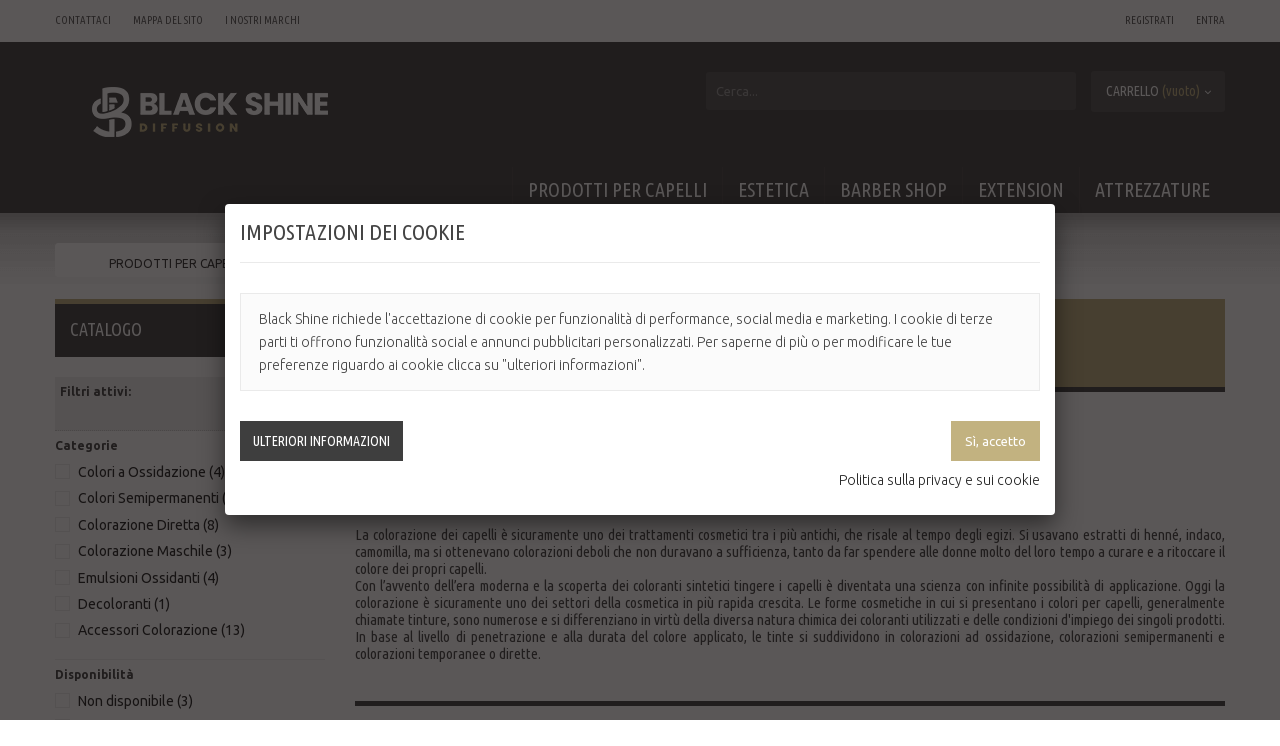

--- FILE ---
content_type: text/html; charset=utf-8
request_url: https://www.blackshine.it/prodotti-per-capelli/colorazione-decolorazione/
body_size: 26307
content:
<!DOCTYPE HTML> <!--[if lt IE 7]><html class="no-js lt-ie9 lt-ie8 lt-ie7 " lang="it"><![endif]--> <!--[if IE 7]><html class="no-js lt-ie9 lt-ie8 ie7" lang="it"><![endif]--> <!--[if IE 8]><html class="no-js lt-ie9 ie8" lang="it"><![endif]--> <!--[if gt IE 8]><html class="no-js ie9" lang="it"><![endif]--><html lang="it"><head><meta name="referrer" content="always"><meta charset="utf-8" /><title>Prodotti per la colorazione e decolorazione dei capelli - Black Shine</title><meta name="description" content="La colorazione cosmetica consente a tutti, donne e uomini, giovani e meno giovani, di innovarsi e migliorare la percezione di sé. Le tinte si suddividono in colorazioni ad ossidazione, colorazioni semipermanenti e colorazioni temporanee o dirette." /><meta name="keywords" content="tinta capelli,tinte professionali,colorazione professionale,tinture capelli,coloranti per capelli" /><meta name="generator" content="Black Shine" /><meta name="robots" content="noindex,nofollow" /><meta name="viewport" content="width=device-width, minimum-scale=0.25, maximum-scale=1.0, initial-scale=1.0" /><meta name="apple-mobile-web-app-capable" content="yes" /><link rel="icon" type="image/vnd.microsoft.icon" href="/img/favicon.ico?1699443088" /><link rel="shortcut icon" type="image/x-icon" href="/img/favicon.ico?1699443088" /><link rel="stylesheet" href="/themes/theme1060/css/global.css" media="all" /><link rel="stylesheet" href="/themes/theme1060/css/autoload/highdpi.css" media="all" /><link rel="stylesheet" href="/themes/theme1060/css/autoload/responsive-tables.css" media="all" /><link rel="stylesheet" href="/themes/theme1060/css/autoload/uniform.default.css" media="all" /><link rel="stylesheet" href="/themes/theme1060/css/product_list.css" media="all" /><link rel="stylesheet" href="/themes/theme1060/css/category.css" media="all" /><link rel="stylesheet" href="/themes/theme1060/css/scenes.css" media="all" /><link rel="stylesheet" href="/themes/theme1060/css/modules/blockcart/blockcart.css" media="all" /><link rel="stylesheet" href="/js/jquery/plugins/bxslider/jquery.bxslider.css" media="all" /><link rel="stylesheet" href="/themes/theme1060/css/modules/blockcurrencies/blockcurrencies.css" media="all" /><link rel="stylesheet" href="/themes/theme1060/css/modules/blocklanguages/blocklanguages.css" media="all" /><link rel="stylesheet" href="/js/jquery/ui/themes/base/jquery.ui.core.css" media="all" /><link rel="stylesheet" href="/js/jquery/ui/themes/base/jquery.ui.slider.css" media="all" /><link rel="stylesheet" href="/js/jquery/ui/themes/base/jquery.ui.theme.css" media="all" /><link rel="stylesheet" href="/themes/theme1060/css/modules/blocklayered/blocklayered.css" media="all" /><link rel="stylesheet" href="/themes/theme1060/css/modules/blockcontact/blockcontact.css" media="all" /><link rel="stylesheet" href="/themes/theme1060/css/modules/blockuserinfo/blockuserinfo.css" media="all" /><link rel="stylesheet" href="/themes/theme1060/css/modules/blockviewed/blockviewed.css" media="all" /><link rel="stylesheet" href="/themes/theme1060/css/modules/themeconfigurator/css/hooks.css" media="all" /><link rel="stylesheet" href="/themes/theme1060/css/modules/blockpermanentlinks/blockpermanentlinks.css" media="all" /><link rel="stylesheet" href="/modules/paypal/views/css/paypal.css" media="all" /><link rel="stylesheet" href="/themes/theme1060/css/modules/favoriteproducts/favoriteproducts.css" media="all" /><link rel="stylesheet" href="/modules/wpmanufacturerlogos/css/wpmanufacturerlogos.css" media="all" /><link rel="stylesheet" href="/modules/youtubetabs/views/css/youtubetabs.css" media="all" /><link rel="stylesheet" href="/themes/theme1060/css/modules/finalmenu/css/front/FINALmenu_1.css" media="all" /><link rel="stylesheet" href="/themes/theme1060/css/modules/finalmenu/css/front/animate.css" media="all" /><link rel="stylesheet" href="/modules/iqitfreedeliverycount/views/css/front.css" media="all" /><link rel="stylesheet" href="/modules/iqitfreedeliverycount/views/css/custom_s_1.css" media="all" /><link rel="stylesheet" href="/modules/codfee/views/css/codfee_1.6.css" media="all" /><link rel="stylesheet" href="/js/jquery/plugins/fancybox/jquery.fancybox.css" media="all" /><link rel="stylesheet" href="/modules/cookiesplus/views/css/cookiesplus.css" media="all" /><link rel="stylesheet" href="/modules/feedaty/views/css/product-list-reviews.css" media="all" /><link rel="stylesheet" href="/modules/ba_ajax_search/views/css/style_front.css" media="all" /><link rel="stylesheet" href="/modules/ba_ajax_search/views/css/style_prestashop17.css" media="all" /> <script type="text/javascript">var CUSTOMIZE_TEXTFIELD = 1;
var C_P_CMS = false;
var C_P_COOKIE_VALUE = false;
var C_P_DEFAULT_VALUE = '1';
var C_P_VERSION = '1.6';
var FancyboxI18nClose = 'Chiudi';
var FancyboxI18nNext = 'Successivo';
var FancyboxI18nPrev = 'Precedente';
var ajax_allowed = true;
var ajaxsearch = true;
var baseDir = 'https://www.blackshine.it/';
var baseUri = 'https://www.blackshine.it/';
var blocklayeredSliderName = {"price":"Prezzo","weight":"Peso"};
var comparator_max_item = 0;
var comparedProductsIds = [];
var contentOnly = false;
var customizationIdMessage = 'Personalizzazione n.';
var delete_txt = 'Cancella';
var displayList = false;
var favorite_products_url_add = 'https://www.blackshine.it/module/favoriteproducts/actions?process=add';
var favorite_products_url_remove = 'https://www.blackshine.it/module/favoriteproducts/actions?process=remove';
var filters = [{"type_lite":"category","type":"category","id_key":0,"name":"Categorie","values":{"24":{"name":"Colori a Ossidazione","nbr":4,"link":"https:\/\/www.blackshine.it\/prodotti-per-capelli\/colorazione-decolorazione\/#categorie-colori_a_ossidazione","rel":"nofollow"},"25":{"name":"Colori Semipermanenti","nbr":4,"link":"https:\/\/www.blackshine.it\/prodotti-per-capelli\/colorazione-decolorazione\/#categorie-colori_semipermanenti","rel":"nofollow"},"26":{"name":"Colorazione Diretta","nbr":8,"link":"https:\/\/www.blackshine.it\/prodotti-per-capelli\/colorazione-decolorazione\/#categorie-colorazione_diretta","rel":"nofollow"},"27":{"name":"Colorazione Maschile","nbr":3,"link":"https:\/\/www.blackshine.it\/prodotti-per-capelli\/colorazione-decolorazione\/#categorie-colorazione_maschile","rel":"nofollow"},"28":{"name":"Emulsioni Ossidanti","nbr":4,"link":"https:\/\/www.blackshine.it\/prodotti-per-capelli\/colorazione-decolorazione\/#categorie-emulsioni_ossidanti","rel":"nofollow"},"29":{"name":"Decoloranti","nbr":1,"link":"https:\/\/www.blackshine.it\/prodotti-per-capelli\/colorazione-decolorazione\/#categorie-decoloranti","rel":"nofollow"},"30":{"name":"Accessori Colorazione","nbr":13,"link":"https:\/\/www.blackshine.it\/prodotti-per-capelli\/colorazione-decolorazione\/#categorie-accessori_colorazione","rel":"nofollow"}},"filter_show_limit":"0","filter_type":"0"},{"type_lite":"quantity","type":"quantity","id_key":0,"name":"Disponibilit\u00e0","values":[{"name":"Non disponibile","nbr":3,"link":"https:\/\/www.blackshine.it\/prodotti-per-capelli\/colorazione-decolorazione\/#disponibilita-non_disponibile","rel":"nofollow"},{"name":"In magazzino","nbr":25,"link":"https:\/\/www.blackshine.it\/prodotti-per-capelli\/colorazione-decolorazione\/#disponibilita-in_magazzino","rel":"nofollow"}],"filter_show_limit":"0","filter_type":"0"},{"type_lite":"manufacturer","type":"manufacturer","id_key":0,"name":"Produttore","values":{"15":{"name":"Dikson","nbr":"1","link":"https:\/\/www.blackshine.it\/prodotti-per-capelli\/colorazione-decolorazione\/#produttore-dikson","rel":""},"104":{"name":"Hairtium","nbr":"3","link":"https:\/\/www.blackshine.it\/prodotti-per-capelli\/colorazione-decolorazione\/#produttore-hairtium","rel":""},"55":{"name":"Helen Seward","nbr":"1","link":"https:\/\/www.blackshine.it\/prodotti-per-capelli\/colorazione-decolorazione\/#produttore-helen_seward","rel":""},"24":{"name":"L'Or\u00e9al Professionnel","nbr":"5","link":"https:\/\/www.blackshine.it\/prodotti-per-capelli\/colorazione-decolorazione\/#produttore-l_oreal_professionnel","rel":""},"33":{"name":"Labor Pro","nbr":"1","link":"https:\/\/www.blackshine.it\/prodotti-per-capelli\/colorazione-decolorazione\/#produttore-labor_pro","rel":""},"72":{"name":"Manic Panic","nbr":"3","link":"https:\/\/www.blackshine.it\/prodotti-per-capelli\/colorazione-decolorazione\/#produttore-manic_panic","rel":""},"11":{"name":"Morgan's","nbr":"1","link":"https:\/\/www.blackshine.it\/prodotti-per-capelli\/colorazione-decolorazione\/#produttore-morgan_s","rel":""},"89":{"name":"Professional By Fama","nbr":"2","link":"https:\/\/www.blackshine.it\/prodotti-per-capelli\/colorazione-decolorazione\/#produttore-professional_by_fama","rel":""},"28":{"name":"Revlon Professional","nbr":"1","link":"https:\/\/www.blackshine.it\/prodotti-per-capelli\/colorazione-decolorazione\/#produttore-revlon_professional","rel":""},"16":{"name":"Sibel","nbr":"2","link":"https:\/\/www.blackshine.it\/prodotti-per-capelli\/colorazione-decolorazione\/#produttore-sibel","rel":""},"41":{"name":"StarGazer","nbr":"1","link":"https:\/\/www.blackshine.it\/prodotti-per-capelli\/colorazione-decolorazione\/#produttore-stargazer","rel":""},"25":{"name":"Wella Professionals","nbr":"3","link":"https:\/\/www.blackshine.it\/prodotti-per-capelli\/colorazione-decolorazione\/#produttore-wella_professionals","rel":""},"60":{"name":"YS Park Professional","nbr":"3","link":"https:\/\/www.blackshine.it\/prodotti-per-capelli\/colorazione-decolorazione\/#produttore-ys_park_professional","rel":""}},"filter_show_limit":"0","filter_type":"0"},{"type_lite":"price","type":"price","id_key":0,"name":"Prezzo","slider":true,"max":"24","min":"0","values":{"1":"24","0":"0"},"unit":"\u20ac","format":"2","filter_show_limit":"0","filter_type":"0"}];
var freeProductTranslation = 'Gratuita!';
var freeShippingTranslation = 'Spedizione gratuita!';
var generated_date = 1764205237;
var id_lang = 1;
var img_dir = 'https://www.blackshine.it/themes/theme1060/img/';
var instantsearch = true;
var iqitfdc_from = 99;
var isGuest = 0;
var isLogged = 0;
var max_item = 'Non puoi aggiungere più di 0 prodotto(i) al confronto';
var min_item = 'Seleziona almeno un prodotto';
var nbItemsPerLine = 3;
var nbItemsPerLineMobile = 3;
var nbItemsPerLineTablet = 2;
var page_name = 'category';
var param_product_url = '#';
var priceDisplayMethod = 0;
var priceDisplayPrecision = 2;
var quickView = false;
var removingLinkText = 'rimuovi questo prodotto dal mio carrello';
var request = 'https://www.blackshine.it/prodotti-per-capelli/colorazione-decolorazione/';
var roundMode = 2;
var static_token = '2667b2d20882ee44846e588f4eb9465b';
var token = '307e4c47b312685fbdcc72c175bef537';
var usingSecureMode = true;</script> <script type="text/javascript" src="https://www.blackshine.it/themes/theme1060/cache/v_149425_3830f5aa7552131d5e33d28c280be044.js"></script> <link rel="stylesheet" href="https://use.fontawesome.com/releases/v5.7.2/css/all.css" integrity="sha384-fnmOCqbTlWIlj8LyTjo7mOUStjsKC4pOpQbqyi7RrhN7udi9RwhKkMHpvLbHG9Sr" crossorigin="anonymous"> <script defer type="text/javascript">/* * * 2007-2024 PayPal * * NOTICE OF LICENSE * * This source file is subject to the Academic Free License (AFL 3.0) * that is bundled with this package in the file LICENSE.txt. * It is also available through the world-wide-web at this URL: * http://opensource.org/licenses/afl-3.0.php * If you did not receive a copy of the license and are unable to * obtain it through the world-wide-web, please send an email * to license@prestashop.com so we can send you a copy immediately. * * DISCLAIMER * * Do not edit or add to this file if you wish to upgrade PrestaShop to newer * versions in the future. If you wish to customize PrestaShop for your * needs please refer to http://www.prestashop.com for more information. * * @author 2007-2024 PayPal * @author 202 ecommerce <tech@202-ecommerce.com> * @copyright PayPal * @license http://opensource.org/licenses/osl-3.0.php Open Software License (OSL 3.0) * */function updateFormDatas() { var nb = $('#quantity_wanted').val(); var id = $('#idCombination').val();$('.paypal_payment_form input[name=quantity]').val(nb); $('.paypal_payment_form input[name=id_p_attr]').val(id); } $(document).ready( function() { var baseDirPP = baseDir.replace('http:', 'https:'); if($('#in_context_checkout_enabled').val() != 1) { $(document).on('click','#payment_paypal_express_checkout', function() { $('#paypal_payment_form_cart').submit(); return false; }); }var jquery_version = $.fn.jquery.split('.'); if(jquery_version[0]>=1 && jquery_version[1] >= 7) { $('body').on('submit',".paypal_payment_form", function () { updateFormDatas(); }); } else { $('.paypal_payment_form').live('submit', function () { updateFormDatas(); }); }function displayExpressCheckoutShortcut() { var id_product = $('input[name="id_product"]').val(); var id_product_attribute = $('input[name="id_product_attribute"]').val(); $.ajax({ type: "GET", url: baseDirPP+'/modules/paypal/express_checkout/ajax.php', data: { get_qty: "1", id_product: id_product, id_product_attribute: id_product_attribute }, cache: false, success: function(result) { if (result == '1') { $('#container_express_checkout').slideDown(); } else { $('#container_express_checkout').slideUp(); } return true; } }); }$('select[name^="group_"]').change(function () { setTimeout(function(){displayExpressCheckoutShortcut()}, 500); });$('.color_pick').click(function () { setTimeout(function(){displayExpressCheckoutShortcut()}, 500); });if($('body#product').length > 0) { setTimeout(function(){displayExpressCheckoutShortcut()}, 500); }var modulePath = 'modules/paypal'; var subFolder = '/integral_evolution';var fullPath = baseDirPP + modulePath + subFolder; var confirmTimer = false; if ($('form[target="hss_iframe"]').length == 0) { if ($('select[name^="group_"]').length > 0) displayExpressCheckoutShortcut(); return false; } else { checkOrder(); }function checkOrder() { if(confirmTimer == false) confirmTimer = setInterval(getOrdersCount, 1000); }});</script><link rel="canonical" href="https://www.blackshine.it/prodotti-per-capelli/colorazione-decolorazione/" /><script>// 
        //</script><script type="text/javascript" data-keepinline>// Google Analytics Features
            var guaTrackingFeatures = {"sendLimit":30,"anonymizeIp":0,"enhancedLink":1,"userIdFeature":0,"remarketing":1,"prodIdIndex":1,"pageTypeIndex":2,"totalValueIndex":3,"merchantPrefix":"","merchantSuffix":"","merchantVariant":null,"crossDomainList":false,"eventValues":{"scrollTracking":0,"productClick":0,"addToCart":0,"removeFromCart":0,"checkoutOption":0},"cartAjax":1,"userId":null,"token":"9f5f09a519f11ffb0a97952873429b08","debug":0,"orderLog":0};
            var currencyIso = 'EUR';
            var allowLinker = false;

            if (typeof guaTrackingFeatures === 'object') {
                
                (function(i,s,o,g,r,a,m){i['GoogleAnalyticsObject']=r;i[r]=i[r]||function(){
                        (i[r].q=i[r].q||[]).push(arguments)},i[r].l=1*new Date();a=s.createElement(o),
                    m=s.getElementsByTagName(o)[0];a.async=1;a.src=g;m.parentNode.insertBefore(a,m)
                })(window,document,'script','https://www.google-analytics.com/analytics.js','ga');
                

                if (guaTrackingFeatures.crossDomainList) {
                    allowLinker = true;
                }

                ga('create', 'UA-68035400-1', 'auto', {'allowLinker': allowLinker});

                // Initialize Enhanced Ecommerce
                ga('require', 'ec');
                // Set currency to GA
                ga('set', 'currencyCode', currencyIso);

                if (guaTrackingFeatures.remarketing) {
                    // Enables the Display Features Tracking
                    ga('require', 'displayfeatures');
                }

                if (guaTrackingFeatures.enhancedLink) {
                    // Enables the Enhanced Linking Tracking
                    ga('require', 'linkid');
                }

                if (guaTrackingFeatures.crossDomainList) {
                    ga('require', 'linker');
                    ga('linker:autoLink', guaTrackingFeatures.crossDomainList);
                }

                if (guaTrackingFeatures.anonymizeIp) {
                    ga('set', 'anonymizeIp', true);
                }

                if (guaTrackingFeatures.userIdFeature && guaTrackingFeatures.userId) {
                    // User-ID Tracking Feature.
                    ga('set', 'userId', guaTrackingFeatures.userId);
                }
            }</script> <link href='https://fonts.googleapis.com/css?family=Ubuntu:400,300,300italic,400italic,500,500italic,700,700italic&subset=latin,cyrillic-ext,cyrillic' rel='stylesheet' type='text/css'><link href='https://fonts.googleapis.com/css?family=Ubuntu+Condensed&subset=latin,cyrillic-ext' rel='stylesheet' type='text/css'><link href='https://fonts.googleapis.com/css?family=Pacifico' rel='stylesheet' type='text/css'> <!--[if IE 8]> <script src="https://oss.maxcdn.com/libs/html5shiv/3.7.0/html5shiv.js"></script> <script src="https://oss.maxcdn.com/libs/respond.js/1.3.0/respond.min.js"></script> <![endif]--></head><body id="category" class="category category-20 category-colorazione-decolorazione hide-right-column lang_it"> <!--[if IE 8]><div style='clear:both;height:59px;padding:0 15px 0 15px;position:relative;z-index:10000;text-align:center;'><a href="http://www.microsoft.com/windows/internet-explorer/default.aspx?ocid=ie6_countdown_bannercode"><img src="http://storage.ie6countdown.com/assets/100/images/banners/warning_bar_0000_us.jpg" border="0" height="42" width="820" alt="You are using an outdated browser. For a faster, safer browsing experience, upgrade for free today." /></a></div> <![endif]--><div id="page"><div class="header-container"> <header id="header"><div class="banner"><div class="container"><div class="row"></div></div></div><div class="nav"><div class="container"><div class="row"> <nav><div class="header_user_info"> <a class="login" href="https://www.blackshine.it/il-mio-account" rel="nofollow" title="Accedi al tuo account cliente"> Entra </a></div><div class="header_user_info"> <a href="https://www.blackshine.it/il-mio-account" title="Vedi il mio account" rel="nofollow">Registrati</a></div><ul id="header_links"><li id="header_link_contact"> <a href="https://www.blackshine.it/contatti" title="Contattaci">Contattaci</a></li><li id="header_link_sitemap"> <a href="https://www.blackshine.it/sitemap" title="Mappa del sito">Mappa del sito</a></li><li id="header_link_manufacturer"> <a href="https://www.blackshine.it/marchi" title="Produttori">I nostri Marchi</a></li></ul></nav></div></div></div><div class="bottom_footer"><div class="container"><div><div class="row"><div id="header_logo"> <a href="http://www.blackshine.it/" title="Black Shine"> <img class="logo img-responsive" src="https://www.blackshine.it/img/black-shine-logo-1670250640.jpg" alt="Black Shine" width="240" height="90"/> </a></div><div class="cartBox clearfix"><div class="shopping_cart"> <a href="https://www.blackshine.it/ordine" title="Vedi il mio carrello" rel="nofollow"> <b>Carrello</b> <span class="ajax_cart_quantity unvisible">0</span> <span class="ajax_cart_product_txt unvisible">Prodotto</span> <span class="ajax_cart_product_txt_s unvisible">Prodotti</span> <span class="ajax_cart_total unvisible"> </span> <span class="ajax_cart_no_product">(vuoto)</span> </a><div class="cart_block block"><div class="block_content"><div class="cart_block_list"><p class="cart_block_no_products"> Nessun prodotto</p><div class="cart-prices"><div class="cart-prices-line first-line"> <span class="price cart_block_shipping_cost ajax_cart_shipping_cost"> Spedizione gratuita! </span> <span> Spedizione </span></div><div class="cart-prices-line"> <span class="price cart_block_tax_cost ajax_cart_tax_cost">0,00 €</span> <span>IVA</span></div><div class="cart-prices-line last-line"> <span class="price cart_block_total ajax_block_cart_total">0,00 €</span> <span>Totale</span></div><p> I prezzi sono IVA inclusa</p></div><p class="cart-buttons"> <a id="button_order_cart" class="btn btn-default btn-sm icon-right" href="https://www.blackshine.it/ordine" title="Vai alla Cassa" rel="nofollow"> <span> Vai alla Cassa </span> </a></p></div></div></div></div></div><div id="layer_cart"><div class="clearfix"><div class="layer_cart_product col-xs-12 col-md-6"> <span class="cross" title="Chiudi finestra"></span><h2> <i class="fa fa-ok"></i> Prodotto aggiunto al tuo carrello</h2><div class="product-image-container layer_cart_img"></div><div class="layer_cart_product_info"> <span id="layer_cart_product_title" class="product-name"></span> <span id="layer_cart_product_attributes"></span><div> <strong class="dark">Quantità</strong> <span id="layer_cart_product_quantity"></span></div><div> <strong class="dark">Totale</strong> <span id="layer_cart_product_price"></span></div></div></div><div class="layer_cart_cart col-xs-12 col-md-6"><h2> <span class="ajax_cart_product_txt_s unvisible"> Ci sono <span class="ajax_cart_quantity">0</span> articoli nel tuo carrello. </span> <span class="ajax_cart_product_txt "> Il tuo carrello contiene un oggetto. </span></h2><div class="layer_cart_row"> <strong class="dark"> Totale prodotti : </strong> <span class="ajax_block_products_total"> </span></div><div class="layer_cart_row"> <strong class="dark"> Spedizione&nbsp;: </strong> <span class="ajax_cart_shipping_cost"> Spedizione gratuita! </span></div><div class="layer_cart_row"> <strong class="dark">IVA</strong> <span class="price cart_block_tax_cost ajax_cart_tax_cost">0,00 €</span></div><div class="layer_cart_row"> <strong class="dark"> Totale : </strong> <span class="ajax_block_cart_total"> </span></div><div class="button-container"> <span class="continue btn btn-default btn-md icon-left" title="Continua lo shopping"> <span> Continua lo shopping </span> </span> <a class="btn btn-default btn-md icon-right" href="https://www.blackshine.it/ordine" title="Vai alla Cassa" rel="nofollow"> <span> Vai alla Cassa </span> </a></div></div></div><div class="crossseling"></div></div><div class="layer_cart_overlay"></div><style type="text/css">#ba_ajax_result li.title_product{
		background:#C2B280!important;
		color:#FFFFFF;
		padding: 0 10px;
	}
	#ba_ajax_result li:hover{
		background:#F7F7F7;
		
	}
	#ba_ajax_result li{
		border-bottom:1px solid #777777;
		color:#222222;
		float: left;
		width: 100%;
		padding: 5px 10px;
		list-style: none;
	}
	#ba_ajax_result li a{
		color:#222222;
	}
	#ba_ajax_result li .name_product{
		color:#222222;
	}
	#ba_ajax_result li .description_product{
		color:#747474;
	}
	#ba_ajax_result li .price_product{
		color:#C2B280;
	}
	.result_search:before{
		color:#C2B280;
	}
	#ba_ajax_result li .name_reference{
		color:#444444;
		font-size: 11px;
		margin-bottom: 4px;
	}
	#ba_search{
		background:#555555;
		color:#9C9B9B;
	}</style><div id='ba_ajax_search' class='col-sm-4 clearfix form-group '><form action="index.php?submit_search" method="GET" class='key_search'> <input type="hidden" name="controller" value="search" /> <input type="hidden" name="orderby" value="position" /> <input type="hidden" name="orderway" value="desc" /> <input autocomplete="off" placeholder='Cerca...' class='form-control' type='text' name='search_query' id='ba_search' onkeyup='searchX(this.value)'/> <input class='btn btn-default' type='button' onclick='searchX(this.value)' value='Search' style="display:none;"> <span class="close_ba_ajax_search"></span></form><div class='result_search clearfix'><div id='ba_ajax_result' style="background:#FFFFFF"></div></div></div> <script type="text/javascript">var ba_search_baseDir= '/';</script> <script type="text/javascript" src="/modules/ba_ajax_search/views/js/ajax_search.js" ></script> <link rel="stylesheet" href="//maxcdn.bootstrapcdn.com/font-awesome/4.2.0/css/font-awesome.min.css" type="text/css" media="all"><link rel="stylesheet" href="/modules/ba_ajax_search/views/css/style_front.css" type="text/css" media="all"><link rel="stylesheet" href="/modules/ba_ajax_search/views/css/style_prestashop17.css" type="text/css" media="all"><div class="clearfix"></div> <nav id="FINALmenu"><div class="container"><ul id="FINALmenu-desktop-nav"><li class="FINALmenu-advance-tab right-tabs" id="FINALmenu-tab-desktop-1"><div class="top-link-wrapper clearfix"><a target="_self" href="https://www.blackshine.it/attrezzature/" class="top-level-link layout-1">ATTREZZATURE</a><i class="icon-chevron-down show-items-icon"></i></div><div id='FINALmenu-desktop-1-tab-wrapper' class='FINALmenu-tab-content animated col-xs-9'><div id='FINALmenu-desktop_manufacturers_15_1_1' class='separator-none manufacturers tab-block col-xs-9'><div id='FINALmenu-desktop_manufacturers_15_1_1-slider'><div class="slide"><span class="clearfix"></span><div class="image-wrapper" style="width: 25%"><a href='https://www.blackshine.it/marchi/babyliss-pro/' title='Babyliss Pro'><img src='/img/m/5.jpg' title='Babyliss Pro' alt='Babyliss Pro'></a><p>Babyliss Pro</p></div><div class="image-wrapper" style="width: 25%"><a href='https://www.blackshine.it/marchi/bhs/' title='BHS'><img src='/img/m/39.jpg' title='BHS' alt='BHS'></a><p>BHS</p></div><div class="image-wrapper" style="width: 25%"><a href='https://www.blackshine.it/marchi/carrera-original/' title='Carrera Original'><img src='/img/m/82.jpg' title='Carrera Original' alt='Carrera Original'></a><p>Carrera Original</p></div><div class="image-wrapper" style="width: 25%"><a href='https://www.blackshine.it/marchi/cerena-gmbh/' title='Cerena GMBH'><img src='/img/m/78.jpg' title='Cerena GMBH' alt='Cerena GMBH'></a><p>Cerena GMBH</p></div><span class="clearfix"></span><div class="image-wrapper" style="width: 25%"><a href='https://www.blackshine.it/marchi/cloud-nine/' title='Cloud Nine'><img src='/img/m/85.jpg' title='Cloud Nine' alt='Cloud Nine'></a><p>Cloud Nine</p></div><div class="image-wrapper" style="width: 25%"><a href='https://www.blackshine.it/marchi/denman/' title='Denman'><img src='/img/m/14.jpg' title='Denman' alt='Denman'></a><p>Denman</p></div><div class="image-wrapper" style="width: 25%"><a href='https://www.blackshine.it/marchi/dikson/' title='Dikson'><img src='/img/m/15.jpg' title='Dikson' alt='Dikson'></a><p>Dikson</p></div><div class="image-wrapper" style="width: 25%"><a href='https://www.blackshine.it/marchi/elchim/' title='Elchim'><img src='/img/m/54.jpg' title='Elchim' alt='Elchim'></a><p>Elchim</p></div></div><div class="slide"><span class="clearfix"></span><div class="image-wrapper" style="width: 25%"><a href='https://www.blackshine.it/marchi/farouk-systems/' title='Farouk Systems'><img src='/img/m/40.jpg' title='Farouk Systems' alt='Farouk Systems'></a><p>Farouk Systems</p></div><div class="image-wrapper" style="width: 25%"><a href='https://www.blackshine.it/marchi/fkf/' title='FKF'><img src='/img/m/30.jpg' title='FKF' alt='FKF'></a><p>FKF</p></div><div class="image-wrapper" style="width: 25%"><a href='https://www.blackshine.it/marchi/gama-professional/' title='Gama Professional'><img src='/img/m/92.jpg' title='Gama Professional' alt='Gama Professional'></a><p>Gama Professional</p></div><div class="image-wrapper" style="width: 25%"><a href='https://www.blackshine.it/marchi/gamma-piu/' title='Gamma Più'><img src='/img/m/1.jpg' title='Gamma Più' alt='Gamma Più'></a><p>Gamma Più</p></div><span class="clearfix"></span><div class="image-wrapper" style="width: 25%"><a href='https://www.blackshine.it/marchi/ghd/' title='Ghd'><img src='/img/m/9.jpg' title='Ghd' alt='Ghd'></a><p>Ghd</p></div><div class="image-wrapper" style="width: 25%"><a href='https://www.blackshine.it/marchi/jaguar/' title='Jaguar'><img src='/img/m/10.jpg' title='Jaguar' alt='Jaguar'></a><p>Jaguar</p></div><div class="image-wrapper" style="width: 25%"><a href='https://www.blackshine.it/marchi/kai/' title='Kai'><img src='/img/m/32.jpg' title='Kai' alt='Kai'></a><p>Kai</p></div><div class="image-wrapper" style="width: 25%"><a href='https://www.blackshine.it/marchi/kent-salon/' title='Kent Salon'><img src='/img/m/80.jpg' title='Kent Salon' alt='Kent Salon'></a><p>Kent Salon</p></div></div><div class="slide"><span class="clearfix"></span><div class="image-wrapper" style="width: 25%"><a href='https://www.blackshine.it/marchi/kiepe-professional/' title='Kiepe Professional'><img src='/img/m/62.jpg' title='Kiepe Professional' alt='Kiepe Professional'></a><p>Kiepe Professional</p></div><div class="image-wrapper" style="width: 25%"><a href='https://www.blackshine.it/marchi/labor-pro/' title='Labor Pro'><img src='/img/m/33.jpg' title='Labor Pro' alt='Labor Pro'></a><p>Labor Pro</p></div><div class="image-wrapper" style="width: 25%"><a href='https://www.blackshine.it/marchi/leader-cam/' title='Leader Cam'><img src='/img/m/29.jpg' title='Leader Cam' alt='Leader Cam'></a><p>Leader Cam</p></div><div class="image-wrapper" style="width: 25%"><a href='https://www.blackshine.it/marchi/moser/' title='Moser'><img src='/img/m/64.jpg' title='Moser' alt='Moser'></a><p>Moser</p></div><span class="clearfix"></span><div class="image-wrapper" style="width: 25%"><a href='https://www.blackshine.it/marchi/muster/' title='Müster'><img src='/img/m/26.jpg' title='Müster' alt='Müster'></a><p>Müster</p></div><div class="image-wrapper" style="width: 25%"><a href='https://www.blackshine.it/marchi/olivia-garden/' title='Olivia Garden'><img src='/img/m/17.jpg' title='Olivia Garden' alt='Olivia Garden'></a><p>Olivia Garden</p></div><div class="image-wrapper" style="width: 25%"><a href='https://www.blackshine.it/marchi/oneway/' title='Oneway'><img src='/img/m/83.jpg' title='Oneway' alt='Oneway'></a><p>Oneway</p></div><div class="image-wrapper" style="width: 25%"><a href='https://www.blackshine.it/marchi/parlux/' title='Parlux'><img src='/img/m/3.jpg' title='Parlux' alt='Parlux'></a><p>Parlux</p></div></div><div class="slide"><span class="clearfix"></span><div class="image-wrapper" style="width: 25%"><a href='https://www.blackshine.it/marchi/sibel/' title='Sibel'><img src='/img/m/16.jpg' title='Sibel' alt='Sibel'></a><p>Sibel</p></div><div class="image-wrapper" style="width: 25%"><a href='https://www.blackshine.it/marchi/termix/' title='Termix'><img src='/img/m/20.jpg' title='Termix' alt='Termix'></a><p>Termix</p></div><div class="image-wrapper" style="width: 25%"><a href='https://www.blackshine.it/marchi/uki-international/' title='UKI International'><img src='/img/m/42.jpg' title='UKI International' alt='UKI International'></a><p>UKI International</p></div><div class="image-wrapper" style="width: 25%"><a href='https://www.blackshine.it/marchi/ultron/' title='Ultron'><img src='/img/m/51.jpg' title='Ultron' alt='Ultron'></a><p>Ultron</p></div><span class="clearfix"></span><div class="image-wrapper" style="width: 25%"><a href='https://www.blackshine.it/marchi/upgrade/' title='Upgrade'><img src='/img/m/34.jpg' title='Upgrade' alt='Upgrade'></a><p>Upgrade</p></div><div class="image-wrapper" style="width: 25%"><a href='https://www.blackshine.it/marchi/wahl/' title='Wahl'><img src='/img/m/18.jpg' title='Wahl' alt='Wahl'></a><p>Wahl</p></div><div class="image-wrapper" style="width: 25%"><a href='https://www.blackshine.it/marchi/yasaka/' title='Yasaka'><img src='/img/m/19.jpg' title='Yasaka' alt='Yasaka'></a><p>Yasaka</p></div><div class="image-wrapper" style="width: 25%"><a href='https://www.blackshine.it/marchi/ys-park-professional/' title='YS Park Professional'><img src='/img/m/60.jpg' title='YS Park Professional' alt='YS Park Professional'></a><p>YS Park Professional</p></div></div></div><script type='text/javascript'>$(document).ready(function () {
                                var desktop_manufacturers_15_1_1 = $('#FINALmenu-desktop_manufacturers_15_1_1-slider').bxSlider({
                                    useCSS: false,
                                    pager: false,
                                    responsive: true,
                                    nextText: '',
                                    prevText: ''
                                });
                                // this call method is necessary, without it you will get 0px slider width during the slider resize.
                                $('#FINALmenu-tab-desktop-1-1 .show-items-icon').click(function (e) { desktop_manufacturers_15_1_1.reloadSlider();
                                });
                                menuSliders.push(desktop_manufacturers_15_1_1);
                          });</script></div><div id='FINALmenu-desktop_categories_17_1_2' class='separator-none categories tab-block col-xs-3'><ul><li class='category-grid-view'><a href='https://www.blackshine.it/attrezzature/phon-asciugacapelli/'><div class='product-category-name grid-category-name'>Phon Asciugacapelli</div></a></li><li class='separator separator-bg-screens'></li><li class='category-grid-view'><a href='https://www.blackshine.it/attrezzature/tosatrici-e-rasoi/'><div class='product-category-name grid-category-name'>Tagliacapelli e Rasoi</div></a></li><li class='separator separator-bg-screens'></li><li class='category-grid-view'><a href='https://www.blackshine.it/attrezzature/piastre/'><div class='product-category-name grid-category-name'>Piastre</div></a></li><li class='separator separator-bg-screens'></li><li class='category-grid-view'><a href='https://www.blackshine.it/attrezzature/ferri-arricciacapelli/'><div class='product-category-name grid-category-name'>Arricciacapelli</div></a></li><li class='separator separator-bg-screens'></li><li class='category-grid-view'><a href='https://www.blackshine.it/attrezzature/forbici/'><div class='product-category-name grid-category-name'>Forbici</div></a></li><li class='separator separator-bg-screens'></li><li class='category-grid-view'><a href='https://www.blackshine.it/attrezzature/spazzole-e-pettini/'><div class='product-category-name grid-category-name'>Spazzole e Pettini</div></a></li><li class='separator separator-bg-screens'></li><li class='category-grid-view'><a href='https://www.blackshine.it/attrezzature/varie/'><div class='product-category-name grid-category-name'>Minuteria e Accessori</div></a></li><li class='separator separator-bg-screens'></li></ul></div></div></li><li class="FINALmenu-advance-tab right-tabs" id="FINALmenu-tab-desktop-2"><div class="top-link-wrapper clearfix"><a target="_self" href="https://www.blackshine.it/extension/" class="top-level-link layout-1">EXTENSION</a><i class="icon-chevron-down show-items-icon"></i></div><div id='FINALmenu-desktop-2-tab-wrapper' class='FINALmenu-tab-content animated col-xs-9'><div id='FINALmenu-desktop_custom-html_4_2_1' class='separator-bottom custom-html tab-block col-xs-7'><div class="custom-html"><quote><i>"Non v'è in natura nulla di più variabile dell'acconciatura di una signora"</i></quote> <br/><p align="right">cit. Joseph Addison</p></div></div><div id='FINALmenu-desktop_categories_7_2_2' class='separator-none categories tab-block col-xs-5'><ul><li class='category-grid-view'><a href='https://www.blackshine.it/extension/ciocche-con-cheratina/'><div class='product-category-name grid-category-name'>Ciocche con Cheratina</div></a></li><li class='separator separator-sm-screens'></li><li class='category-grid-view'><a href='https://www.blackshine.it/extension/ciocche-con-adesivo/'><div class='product-category-name grid-category-name'>Ciocche con Adesivo</div></a></li><li class='separator separator-bg-screens'></li><li class='category-grid-view'><a href='https://www.blackshine.it/extension/ciocche-capelli-tessuti/'><div class='product-category-name grid-category-name'>Ciocche Capelli Tessuti</div></a></li><li class='separator separator-sm-screens'></li><li class='category-grid-view'><a href='https://www.blackshine.it/extension/ciocche-con-clip/'><div class='product-category-name grid-category-name'>Ciocche con Clip</div></a></li><li class='separator separator-bg-screens'></li><li class='category-grid-view'><a href='https://www.blackshine.it/extension/parrucche/'><div class='product-category-name grid-category-name'>Parrucche</div></a></li><li class='separator separator-sm-screens'></li><li class='category-grid-view'><a href='https://www.blackshine.it/extension/accessori-extension/'><div class='product-category-name grid-category-name'>Accessori</div></a></li><li class='separator separator-bg-screens'></li></ul></div><div id='FINALmenu-desktop_products_6_2_3' class='separator-none products tab-block col-xs-7'><div id='FINALmenu-desktop_products_6_2_3-slider'><div class="slide"><span class="clearfix"></span><div class='image-wrapper' style='width: 33.333333333333%'><div class='image-view'><a href='https://www.blackshine.it/ciocche-con-cheratina/she-hair-extension.html' ><img src="https://www.blackshine.it/1689-home_default/she-hair-extension.jpg" alt="She Hair Extension" title="She Hair Extension"><img class='second-image' src='https://www.blackshine.it/1687-home_default/she-hair-extension.jpg' alt='She Hair Extension' title='She Hair Extension'></a></div><div class='clearfix'></div><p>She Hair Extension</p></div><div class='image-wrapper' style='width: 33.333333333333%'><div class='image-view'><a href='https://www.blackshine.it/ciocche-con-clip/she-one-clip.html' ><img src="https://www.blackshine.it/1697-home_default/she-one-clip.jpg" alt="She One Clip" title="She One Clip"><img class='second-image' src='https://www.blackshine.it/1698-home_default/she-one-clip.jpg' alt='She One Clip' title='She One Clip'></a></div><div class='clearfix'></div><p>She One Clip</p></div><div class='image-wrapper' style='width: 33.333333333333%'><div class='image-view'><a href='https://www.blackshine.it/ciocche-con-adesivo/she-fashion-tape-basic.html' ><img src="https://www.blackshine.it/3228-home_default/she-fashion-tape-basic.jpg" alt="She Fashion Tape Basic" title="She Fashion Tape Basic"><img class='second-image' src='https://www.blackshine.it/2771-home_default/she-fashion-tape-basic.jpg' alt='She Fashion Tape Basic' title='She Fashion Tape Basic'></a></div><div class='clearfix'></div><p>She Fashion Tape Basic</p></div></div></div></div><script type='text/javascript'>$(document).ready(function () {
                        var desktop_products_6_2_3 = $('#FINALmenu-desktop_products_6_2_3-slider').bxSlider({
                                useCSS: false,
                                pager: false,
                                responsive: true,
                                nextText: '',
                                prevText: ''
                            });
                            // this call method is necessary, without it you will get 0px slider width during the slider resize.
                            $('#FINALmenu-tab-desktop-2-3 .show-items-icon').click(function (e) { desktop_products_6_2_3.reloadSlider();
                            });
                            menuSliders.push(desktop_products_6_2_3);
                        });</script></div></li><li class="FINALmenu-advance-tab right-tabs" id="FINALmenu-tab-desktop-3"><div class="top-link-wrapper clearfix"><a target="_self" href="https://www.blackshine.it/barber-shop/" class="top-level-link layout-1">BARBER SHOP</a><i class="icon-chevron-down show-items-icon"></i></div><div id='FINALmenu-desktop-3-tab-wrapper' class='FINALmenu-tab-content animated col-xs-9'><div id='FINALmenu-desktop_custom-image_1_3_1' class='separator-none custom-image tab-block col-xs-5'><img src='https://www.blackshine.it/img/cms/Cat_Barber.png' title='Prodotti per barba e baffi' alt='Prodotti per barba e baffi'></div><div id='FINALmenu-desktop_categories_2_3_2' class='separator-none categories tab-block col-xs-7'><ul><li class='category-grid-view'><a href='https://www.blackshine.it/barber-shop/shampoo-da-barba/'><div class='product-category-name grid-category-name'>Shampoo da Barba</div></a></li><li class='separator separator-sm-screens'></li><li class='category-grid-view'><a href='https://www.blackshine.it/barber-shop/oli-balsami-da-barba/'><div class='product-category-name grid-category-name'>Oli e Balsami da Barba</div></a></li><li class='separator separator-bg-screens'></li><li class='category-grid-view'><a href='https://www.blackshine.it/barber-shop/wax-styling-barba/'><div class='product-category-name grid-category-name'>Wax, Cere & Styling</div></a></li><li class='separator separator-sm-screens'></li><li class='category-grid-view'><a href='https://www.blackshine.it/barber-shop/pre-e-after-shave/'><div class='product-category-name grid-category-name'>Pre e After Shave</div></a></li><li class='separator separator-bg-screens'></li><li class='category-grid-view'><a href='https://www.blackshine.it/barber-shop/creme-saponi-schiume-da-barba/'><div class='product-category-name grid-category-name'>Creme, Saponi, Schiume da barba</div></a></li><li class='separator separator-sm-screens'></li><li class='category-grid-view'><a href='https://www.blackshine.it/barber-shop/pennelli-da-barba/'><div class='product-category-name grid-category-name'>Pennelli da barba</div></a></li><li class='separator separator-bg-screens'></li><li class='category-grid-view'><a href='https://www.blackshine.it/barber-shop/rasoi-e-lame/'><div class='product-category-name grid-category-name'>Rasoi e Lame</div></a></li><li class='separator separator-sm-screens'></li><li class='category-grid-view'><a href='https://www.blackshine.it/barber-shop/accessori-barber/'><div class='product-category-name grid-category-name'>Spazzole, Pettini e Accessori</div></a></li><li class='separator separator-bg-screens'></li></ul></div></div></li><li class="FINALmenu-advance-tab right-tabs" id="FINALmenu-tab-desktop-4"><div class="top-link-wrapper clearfix"><a target="_self" href="https://www.blackshine.it/estetica/" class="top-level-link layout-1">ESTETICA</a><i class="icon-chevron-down show-items-icon"></i></div><div id='FINALmenu-desktop-4-tab-wrapper' class='FINALmenu-tab-content animated col-xs-12'><div id='FINALmenu-desktop_custom-link_45_4_1' class='separator-none custom-link tab-block col-xs-4'><a href='https://www.blackshine.it/estetica/manicure-e-pedicure/' target='_self'>MANICURE/PEDICURE</a></div><div id='FINALmenu-desktop_custom-link_46_4_2' class='separator-none custom-link tab-block col-xs-4'><a href='https://www.blackshine.it/estetica/epilazione-depilazione/' target='_self'>EPILAZIONE/DEPILAZIONE</a></div><div id='FINALmenu-desktop_custom-link_42_4_3' class='separator-none custom-link tab-block col-xs-2'><a href='https://www.blackshine.it/estetica/make-up/' target='_self'>MAKE UP</a></div><div id='FINALmenu-desktop_custom-html_49_4_4' class='separator-none custom-html tab-block col-xs-2'><div class="custom-html"></div></div><div id='FINALmenu-desktop_categories_22_4_5' class='separator-none categories tab-block col-xs-4'><ul><li class='category-grid-view'><a href='https://www.blackshine.it/estetica/manicure-e-pedicure/smalti/'><div class='product-category-name grid-category-name'>Smalti</div></a></li><li class='separator separator-bg-screens'></li><li class='category-grid-view'><a href='https://www.blackshine.it/estetica/manicure-e-pedicure/smalti-semipermanenti/'><div class='product-category-name grid-category-name'>Smalti Semipermanenti</div></a></li><li class='separator separator-bg-screens'></li><li class='category-grid-view'><a href='https://www.blackshine.it/estetica/manicure-e-pedicure/ricostruzione-unghie/'><div class='product-category-name grid-category-name'>Ricostruzione Unghie</div></a></li><li class='separator separator-bg-screens'></li><li class='category-grid-view'><a href='https://www.blackshine.it/estetica/manicure-e-pedicure/nail-art/'><div class='product-category-name grid-category-name'>Nail-Art</div></a></li><li class='separator separator-bg-screens'></li><li class='category-grid-view'><a href='https://www.blackshine.it/estetica/manicure-e-pedicure/lampade-e-kit/'><div class='product-category-name grid-category-name'>Lampade e Kit</div></a></li><li class='separator separator-bg-screens'></li><li class='category-grid-view'><a href='https://www.blackshine.it/estetica/manicure-e-pedicure/pennelli/'><div class='product-category-name grid-category-name'>Pennelli</div></a></li><li class='separator separator-bg-screens'></li><li class='category-grid-view'><a href='https://www.blackshine.it/estetica/manicure-e-pedicure/lime-e-buffer/'><div class='product-category-name grid-category-name'>Lime e Buffer</div></a></li><li class='separator separator-bg-screens'></li><li class='category-grid-view'><a href='https://www.blackshine.it/estetica/manicure-e-pedicure/forbici-e-tronchesi/'><div class='product-category-name grid-category-name'>Forbici e Tronchesi</div></a></li><li class='separator separator-bg-screens'></li><li class='category-grid-view'><a href='https://www.blackshine.it/estetica/manicure-e-pedicure/raspe-tagliacalli-e-lame/'><div class='product-category-name grid-category-name'>Raspe, Tagliacalli e Lame</div></a></li><li class='separator separator-bg-screens'></li></ul></div><div id='FINALmenu-desktop_categories_23_4_6' class='separator-left categories tab-block col-xs-4'><ul><li class='category-grid-view'><a href='https://www.blackshine.it/estetica/epilazione-depilazione/cere-liposolubili/'><div class='product-category-name grid-category-name'>Cere Liposolubili</div></a></li><li class='separator separator-bg-screens'></li><li class='category-grid-view'><a href='https://www.blackshine.it/estetica/epilazione-depilazione/cere-a-caldo/'><div class='product-category-name grid-category-name'>Cere a caldo</div></a></li><li class='separator separator-bg-screens'></li><li class='category-grid-view'><a href='https://www.blackshine.it/estetica/epilazione-depilazione/scaldacera/'><div class='product-category-name grid-category-name'>Scaldacera</div></a></li><li class='separator separator-bg-screens'></li><li class='category-grid-view'><a href='https://www.blackshine.it/estetica/epilazione-depilazione/creme-e-strisce-depilatorie/'><div class='product-category-name grid-category-name'>Creme e Strisce depilatorie</div></a></li><li class='separator separator-bg-screens'></li><li class='category-grid-view'><a href='https://www.blackshine.it/estetica/epilazione-depilazione/pre-e-post-depilazione/'><div class='product-category-name grid-category-name'>Pre e Post depilazione</div></a></li><li class='separator separator-bg-screens'></li><li class='category-grid-view'><a href='https://www.blackshine.it/estetica/epilazione-depilazione/accessori-depilazione/'><div class='product-category-name grid-category-name'>Accessori</div></a></li><li class='separator separator-bg-screens'></li></ul></div><div id='FINALmenu-desktop_categories_25_4_7' class='separator-left-right categories tab-block col-xs-2'><ul><li class='category-grid-view'><a href='https://www.blackshine.it/estetica/make-up/viso/'><div class='product-category-name grid-category-name'>Viso</div></a></li><li class='separator separator-bg-screens'></li><li class='category-grid-view'><a href='https://www.blackshine.it/estetica/make-up/occhi/'><div class='product-category-name grid-category-name'>Occhi</div></a></li><li class='separator separator-bg-screens'></li><li class='category-grid-view'><a href='https://www.blackshine.it/estetica/make-up/labbra/'><div class='product-category-name grid-category-name'>Labbra</div></a></li><li class='separator separator-bg-screens'></li></ul></div><div id='FINALmenu-desktop_categories_39_4_8' class='separator-none categories tab-block col-xs-2'><ul><li class='category-grid-view'><a href='https://www.blackshine.it/estetica/creme-e-trattamenti-corpo/'><div class='product-category-name grid-category-name'>Creme e Trattamenti Corpo</div></a></li><li class='separator separator-bg-screens'></li><li class='category-grid-view'><a href='https://www.blackshine.it/estetica/creme-e-trattamenti-viso/'><div class='product-category-name grid-category-name'>Creme e Trattamenti Viso</div></a></li><li class='separator separator-bg-screens'></li><li class='category-grid-view'><a href='https://www.blackshine.it/prodotti-per-capelli/esigenze/prodotti-solari/'><div class='product-category-name grid-category-name'>Solari</div></a></li><li class='separator separator-bg-screens'></li><li class='category-grid-view'><a href='https://www.blackshine.it/estetica/profumi/'><div class='product-category-name grid-category-name'>Profumi</div></a></li><li class='separator separator-bg-screens'></li></ul></div></div></li><li class="FINALmenu-advance-tab right-tabs" id="FINALmenu-tab-desktop-5"><div class="top-link-wrapper clearfix"><a target="_self" href="https://www.blackshine.it/prodotti-per-capelli/" class="top-level-link layout-1">PRODOTTI PER CAPELLI</a><i class="icon-chevron-down show-items-icon"></i></div><div id='FINALmenu-desktop-5-tab-wrapper' class='FINALmenu-tab-content animated col-xs-12'><div id='FINALmenu-desktop_custom-link_7_5_1' class='separator-none custom-link tab-block col-xs-6'><a href='http://www.blackshine.it/prodotti-per-capelli/colorazione-decolorazione/' target='_self'>COLORAZIONE e DECOLORAZIONE</a></div><div id='FINALmenu-desktop_categories_4_5_2' class='separator-none categories tab-block col-xs-2'><ul><li class='category-grid-view'><a href='https://www.blackshine.it/prodotti-per-capelli/shampoo/'><div class='product-category-name grid-category-name'>Shampoo</div></a></li><li class='separator separator-bg-screens'></li><li class='category-grid-view'><a href='https://www.blackshine.it/prodotti-per-capelli/balsami-e-maschere/'><div class='product-category-name grid-category-name'>Balsami e Maschere</div></a></li><li class='separator separator-bg-screens'></li><li class='category-grid-view'><a href='https://www.blackshine.it/prodotti-per-capelli/trattamenti/'><div class='product-category-name grid-category-name'>Trattamenti</div></a></li><li class='separator separator-bg-screens'></li><li class='category-grid-view'><a href='https://www.blackshine.it/prodotti-per-capelli/permanenti/'><div class='product-category-name grid-category-name'>Permanenti</div></a></li><li class='separator separator-bg-screens'></li><li class='category-grid-view'><a href='https://www.blackshine.it/prodotti-per-capelli/finish-styling/'><div class='product-category-name grid-category-name'>Styling e Finish</div></a></li><li class='separator separator-bg-screens'></li></ul></div><div id='FINALmenu-desktop_custom-image_5_5_3' class='separator-none custom-image tab-block col-xs-4'><img src='https://www.blackshine.it/img/cms/Cat_ProdottiCapelli.png' title='Prodotti per capelli' alt='Prodotti per capelli'></div><div id='FINALmenu-desktop_categories_2_5_4' class='separator-bottom categories tab-block col-xs-6'><ul><li class='category-grid-view'><a href='https://www.blackshine.it/prodotti-per-capelli/colorazione-decolorazione/colori-a-ossidazione/'><div class='product-category-name grid-category-name'>Colori a Ossidazione</div></a></li><li class='category-grid-view'><a href='https://www.blackshine.it/prodotti-per-capelli/colorazione-decolorazione/colori-tono-su-tono/'><div class='product-category-name grid-category-name'>Colori Semipermanenti</div></a></li><li class='separator separator-sm-screens'></li><li class='category-grid-view'><a href='https://www.blackshine.it/prodotti-per-capelli/colorazione-decolorazione/colorazione-diretta/'><div class='product-category-name grid-category-name'>Colorazione Diretta</div></a></li><li class='separator separator-bg-screens'></li><li class='category-grid-view'><a href='https://www.blackshine.it/prodotti-per-capelli/colorazione-decolorazione/colorazione-maschile/'><div class='product-category-name grid-category-name'>Colorazione Maschile</div></a></li><li class='separator separator-sm-screens'></li><li class='category-grid-view'><a href='https://www.blackshine.it/prodotti-per-capelli/colorazione-decolorazione/emulsioni-ossidanti/'><div class='product-category-name grid-category-name'>Emulsioni Ossidanti</div></a></li><li class='category-grid-view'><a href='https://www.blackshine.it/prodotti-per-capelli/colorazione-decolorazione/decoloranti/'><div class='product-category-name grid-category-name'>Decoloranti</div></a></li><li class='separator separator-bg-screens'></li></ul></div><div id='FINALmenu-desktop_custom-image_15_5_5' class='separator-none custom-image tab-block col-xs-6'><img src='https://www.blackshine.it/img/cms/Cat_ProdottiCapelli_Prezzi.png' title='I migliori prezzi - Prodotti per capelli' alt='I migliori prezzi - Prodotti per capelli'></div></div></li></ul><div class="mobile_menu_wrapper"><div class="menu-place-holder"><i class="icon-reorder"></i></div><ul id="FINALmenu-mobile-nav"></ul></div></div> </nav><div class="iqitfreedeliverycount iqitfreedeliverycount-detach hidden-detach clearfix "><div clas="fd-table"><div class="ifdc-icon fd-table-cell"><i class="icon icon-truck"></i></div><div class="ifdc-remaining fd-table-cell">Acquista ancora <span class="ifdc-remaining-price">99,00 €</span> per avere la spedizione GRATUITA!</div></div></div></div></div></div></div> </header></div><div class="columns-container"><div id="columns" class="container"><div class="breadcrumb clearfix"> <a class="home" href="http://www.blackshine.it/" title="Torna alla Home"><i class="icon icon-home"></i></a> <span class="navigation-pipe">></span> <span class="navigation_page"><span itemscope itemtype="http://data-vocabulary.org/Breadcrumb"><a itemprop="url" href="https://www.blackshine.it/prodotti-per-capelli/" title="PRODOTTI PER CAPELLI" ><span itemprop="title">PRODOTTI PER CAPELLI</span></a></span><span class="navigation-pipe">></span>Colorazione / Decolorazione</span></div><div id="slider_row" class="row"><div id="top_column" class="center_column col-xs-12"></div></div><div class="row column_row"><div id="left_column" class="column col-xs-12 col-sm-3"><section id="layered_block_left" class="block"><h4 class="title_block">Catalogo</h4><div class="block_content"><form action="#" id="layered_form"><div><div id="enabled_filters"> <span class="layered_subtitle" style="float: none;"> Filtri attivi: </span><ul></ul></div><div class="layered_filter"><div class="layered_subtitle_heading"> <span class="layered_subtitle">Categorie</span></div><ul id="ul_layered_category_0" class="col-lg-12 layered_filter_ul"><li class="nomargin hiddable col-lg-12"> <input type="checkbox" class="checkbox" name="layered_category_24" id="layered_category_24" value="24" /> <label for="layered_category_24"> <a href="https://www.blackshine.it/prodotti-per-capelli/colorazione-decolorazione/#categorie-colori_a_ossidazione" rel="nofollow"> Colori a Ossidazione <span> (4)</span> </a> </label></li><li class="nomargin hiddable col-lg-12"> <input type="checkbox" class="checkbox" name="layered_category_25" id="layered_category_25" value="25" /> <label for="layered_category_25"> <a href="https://www.blackshine.it/prodotti-per-capelli/colorazione-decolorazione/#categorie-colori_semipermanenti" rel="nofollow"> Colori Semipermanenti <span> (4)</span> </a> </label></li><li class="nomargin hiddable col-lg-12"> <input type="checkbox" class="checkbox" name="layered_category_26" id="layered_category_26" value="26" /> <label for="layered_category_26"> <a href="https://www.blackshine.it/prodotti-per-capelli/colorazione-decolorazione/#categorie-colorazione_diretta" rel="nofollow"> Colorazione Diretta <span> (8)</span> </a> </label></li><li class="nomargin hiddable col-lg-12"> <input type="checkbox" class="checkbox" name="layered_category_27" id="layered_category_27" value="27" /> <label for="layered_category_27"> <a href="https://www.blackshine.it/prodotti-per-capelli/colorazione-decolorazione/#categorie-colorazione_maschile" rel="nofollow"> Colorazione Maschile <span> (3)</span> </a> </label></li><li class="nomargin hiddable col-lg-12"> <input type="checkbox" class="checkbox" name="layered_category_28" id="layered_category_28" value="28" /> <label for="layered_category_28"> <a href="https://www.blackshine.it/prodotti-per-capelli/colorazione-decolorazione/#categorie-emulsioni_ossidanti" rel="nofollow"> Emulsioni Ossidanti <span> (4)</span> </a> </label></li><li class="nomargin hiddable col-lg-12"> <input type="checkbox" class="checkbox" name="layered_category_29" id="layered_category_29" value="29" /> <label for="layered_category_29"> <a href="https://www.blackshine.it/prodotti-per-capelli/colorazione-decolorazione/#categorie-decoloranti" rel="nofollow"> Decoloranti <span> (1)</span> </a> </label></li><li class="nomargin hiddable col-lg-12"> <input type="checkbox" class="checkbox" name="layered_category_30" id="layered_category_30" value="30" /> <label for="layered_category_30"> <a href="https://www.blackshine.it/prodotti-per-capelli/colorazione-decolorazione/#categorie-accessori_colorazione" rel="nofollow"> Accessori Colorazione <span> (13)</span> </a> </label></li></ul></div><div class="layered_filter"><div class="layered_subtitle_heading"> <span class="layered_subtitle">Disponibilità</span></div><ul id="ul_layered_quantity_0" class="col-lg-12 layered_filter_ul"><li class="nomargin hiddable col-lg-12"> <input type="checkbox" class="checkbox" name="layered_quantity_0" id="layered_quantity_0" value="0" /> <label for="layered_quantity_0"> <a href="https://www.blackshine.it/prodotti-per-capelli/colorazione-decolorazione/#disponibilita-non_disponibile" rel="nofollow"> Non disponibile <span> (3)</span> </a> </label></li><li class="nomargin hiddable col-lg-12"> <input type="checkbox" class="checkbox" name="layered_quantity_1" id="layered_quantity_1" value="1" /> <label for="layered_quantity_1"> <a href="https://www.blackshine.it/prodotti-per-capelli/colorazione-decolorazione/#disponibilita-in_magazzino" rel="nofollow"> In magazzino <span> (25)</span> </a> </label></li></ul></div><div class="layered_filter"><div class="layered_subtitle_heading"> <span class="layered_subtitle">Produttore</span></div><ul id="ul_layered_manufacturer_0" class="col-lg-12 layered_filter_ul"><li class="nomargin hiddable col-lg-12"> <input type="checkbox" class="checkbox" name="layered_manufacturer_15" id="layered_manufacturer_15" value="15" /> <label for="layered_manufacturer_15"> <a href="https://www.blackshine.it/prodotti-per-capelli/colorazione-decolorazione/#produttore-dikson"> Dikson <span> (1)</span> </a> </label></li><li class="nomargin hiddable col-lg-12"> <input type="checkbox" class="checkbox" name="layered_manufacturer_104" id="layered_manufacturer_104" value="104" /> <label for="layered_manufacturer_104"> <a href="https://www.blackshine.it/prodotti-per-capelli/colorazione-decolorazione/#produttore-hairtium"> Hairtium <span> (3)</span> </a> </label></li><li class="nomargin hiddable col-lg-12"> <input type="checkbox" class="checkbox" name="layered_manufacturer_55" id="layered_manufacturer_55" value="55" /> <label for="layered_manufacturer_55"> <a href="https://www.blackshine.it/prodotti-per-capelli/colorazione-decolorazione/#produttore-helen_seward"> Helen Seward <span> (1)</span> </a> </label></li><li class="nomargin hiddable col-lg-12"> <input type="checkbox" class="checkbox" name="layered_manufacturer_24" id="layered_manufacturer_24" value="24" /> <label for="layered_manufacturer_24"> <a href="https://www.blackshine.it/prodotti-per-capelli/colorazione-decolorazione/#produttore-l_oreal_professionnel"> L&#039;Oréal Professionnel <span> (5)</span> </a> </label></li><li class="nomargin hiddable col-lg-12"> <input type="checkbox" class="checkbox" name="layered_manufacturer_33" id="layered_manufacturer_33" value="33" /> <label for="layered_manufacturer_33"> <a href="https://www.blackshine.it/prodotti-per-capelli/colorazione-decolorazione/#produttore-labor_pro"> Labor Pro <span> (1)</span> </a> </label></li><li class="nomargin hiddable col-lg-12"> <input type="checkbox" class="checkbox" name="layered_manufacturer_72" id="layered_manufacturer_72" value="72" /> <label for="layered_manufacturer_72"> <a href="https://www.blackshine.it/prodotti-per-capelli/colorazione-decolorazione/#produttore-manic_panic"> Manic Panic <span> (3)</span> </a> </label></li><li class="nomargin hiddable col-lg-12"> <input type="checkbox" class="checkbox" name="layered_manufacturer_11" id="layered_manufacturer_11" value="11" /> <label for="layered_manufacturer_11"> <a href="https://www.blackshine.it/prodotti-per-capelli/colorazione-decolorazione/#produttore-morgan_s"> Morgan&#039;s <span> (1)</span> </a> </label></li><li class="nomargin hiddable col-lg-12"> <input type="checkbox" class="checkbox" name="layered_manufacturer_89" id="layered_manufacturer_89" value="89" /> <label for="layered_manufacturer_89"> <a href="https://www.blackshine.it/prodotti-per-capelli/colorazione-decolorazione/#produttore-professional_by_fama"> Professional By Fama <span> (2)</span> </a> </label></li><li class="nomargin hiddable col-lg-12"> <input type="checkbox" class="checkbox" name="layered_manufacturer_28" id="layered_manufacturer_28" value="28" /> <label for="layered_manufacturer_28"> <a href="https://www.blackshine.it/prodotti-per-capelli/colorazione-decolorazione/#produttore-revlon_professional"> Revlon Professional <span> (1)</span> </a> </label></li><li class="nomargin hiddable col-lg-12"> <input type="checkbox" class="checkbox" name="layered_manufacturer_16" id="layered_manufacturer_16" value="16" /> <label for="layered_manufacturer_16"> <a href="https://www.blackshine.it/prodotti-per-capelli/colorazione-decolorazione/#produttore-sibel"> Sibel <span> (2)</span> </a> </label></li><li class="nomargin hiddable col-lg-12"> <input type="checkbox" class="checkbox" name="layered_manufacturer_41" id="layered_manufacturer_41" value="41" /> <label for="layered_manufacturer_41"> <a href="https://www.blackshine.it/prodotti-per-capelli/colorazione-decolorazione/#produttore-stargazer"> StarGazer <span> (1)</span> </a> </label></li><li class="nomargin hiddable col-lg-12"> <input type="checkbox" class="checkbox" name="layered_manufacturer_25" id="layered_manufacturer_25" value="25" /> <label for="layered_manufacturer_25"> <a href="https://www.blackshine.it/prodotti-per-capelli/colorazione-decolorazione/#produttore-wella_professionals"> Wella Professionals <span> (3)</span> </a> </label></li><li class="nomargin hiddable col-lg-12"> <input type="checkbox" class="checkbox" name="layered_manufacturer_60" id="layered_manufacturer_60" value="60" /> <label for="layered_manufacturer_60"> <a href="https://www.blackshine.it/prodotti-per-capelli/colorazione-decolorazione/#produttore-ys_park_professional"> YS Park Professional <span> (3)</span> </a> </label></li></ul></div><div class="layered_price" style="display: none;"><div class="layered_subtitle_heading"> <span class="layered_subtitle">Prezzo</span></div><ul id="ul_layered_price_0" class="col-lg-12 layered_filter_ul"> <label for="price"> Raggio d'azione: </label> <span id="layered_price_range"></span><div class="layered_slider_container"><div class="layered_slider" id="layered_price_slider" data-type="price" data-format="2" data-unit="€"></div></div></ul></div></div> <input type="hidden" name="id_category_layered" value="20" /></form></div><div id="layered_ajax_loader" style="display: none;"><p> <img src="https://www.blackshine.it/img/loader.gif" alt="" /> <br />Caricamento in corso ...</p></div> </section><section id="special_block_right" class="block"><h4 class="title_block"> <a href="https://www.blackshine.it/offerte-speciali" title="Offerte Speciali"> Offerte Speciali </a></h4><div class="block_content products-block"><ul><li class="clearfix"> <a class="products-block-image" href="https://www.blackshine.it/piastre/gammapiu-extra-pro-lcd.html"> <img class="replace-2x img-responsive" src="https://www.blackshine.it/4095-tm_small_default/gammapiu-extra-pro-lcd.jpg" alt="Piastra Gamma+ Extra Pro LCD" title="Piastra Gamma+ Extra Pro LCD" /> </a><div class="product-content"><h5> <a class="product-name" href="https://www.blackshine.it/piastre/gammapiu-extra-pro-lcd.html" title="Piastra Gamma+ Extra Pro LCD"> Piastra Gamma+ Extra Pro LCD </a></h5><p class="product-description"> Piastra professionale digitale&nbsp;in...</p><div class="price-box"> <span class="price special-price"> 56,80 € </span> <span class="price-percent-reduction">-20%</span> <span class="old-price"> 71,00 € </span></div></div></li></ul><div> <a class="btn btn-default btn-sm icon-right" href="https://www.blackshine.it/offerte-speciali" title="Tutte le offerte speciali"> <span> Tutte le offerte speciali </span> </a></div></div> </section><div id="youtubetabs_block_left" class="block products_block"><h4 class="title_block">Video</h4><div class="block_content"><ul class="products clearfix"><li class="youtubetabs-block-first-item15"><div class="youtube" id="iRubPzAViXI" data-params="theme=light&rel=0&autohide=0&showinfo=0&controls=0&autoplay=0&start=0" style="width: 100%; height: 110px;"></div><div class="youtubetabs-block-clear"></div><h5 class="youtubetabs-block-title"> <a title="Trimmer JRL FF 2020T" href="https://www.blackshine.it/tosatrici-e-rasoi/jrl-fresh-fade-2020t.html">Trimmer JRL FF 2020T</a></h5></li><li class="youtubetabs-block-first-item15"><div class="youtube" id="tpMUmUeSMRU" data-params="theme=light&rel=0&autohide=0&showinfo=0&controls=0&autoplay=0&start=0" style="width: 100%; height: 110px;"></div><div class="youtubetabs-block-clear"></div><h5 class="youtubetabs-block-title"> <a title="Applicazione SEISETA Invisible Clip-In Hair Extension" href="https://www.blackshine.it/ciocche-con-clip/seiseta-invisible-clip-in-extension.html">Applicazione SEISETA Invisible Clip-In Hair Extension</a></h5></li></ul></div></div><div id="htmlcontent_left"><ul class="htmlcontent-home clearfix row"><li class="htmlcontent-item-1"> <a href="https://www.satispay.com/it/promo?promo=54U" class="item-link" onclick="return !window.open(this.href);" title="Satispay"><div class="imgBox"><img src="https://www.blackshine.it/modules/themeconfigurator/img/7d97d29e6c6893bfd6a812771c3ea5e2331c1ee6_320x250.png" class="item-img" title="Satispay" alt="Satispay" width="100%" height="100%"/><div class="mask"></div></div> </a></li><li class="htmlcontent-item-2"> <a href="https://www.paypal.com/it/webapps/mpp/refunded-returns?ercc=frsmerchant&amp;mccy=it&amp;mpvc=&amp;mpcr=53433835&amp;mpcrset=root&amp;mpch=ads&amp;rftp=7&amp;srce=cnvr&amp;ercc=27730-212148-12439-6&amp;spid=177103232067378535" class="item-link" onclick="return !window.open(this.href);" title="PayPal"><div class="imgBox"><img src="https://www.blackshine.it/modules/themeconfigurator/img/79fc7e8561745a7cd54a374fe46a4541a129b2b7_merchant-320x250.jpg" class="item-img" title="PayPal" alt="PayPal" width="100%" height="100%"/><div class="mask"></div></div> </a></li></ul></div><nav id="FINALmenu-vertical"><ul id="FINALmenu-vertical-nav"></ul> </nav><style>.fdt_carousel__controls label{
	text-align:unset;
}</style></div><div id="center_column" class="center_column col-xs-12 col-sm-9"> <script>$(document).ready(function()
	{
	//Add Inactive Class To All Accordion Headers
	$('.accordion-header').toggleClass('inactive-header');

	//Set The Accordion Content Width
	var contentwidth = $('.accordion-header').width();
	$('.accordion-content').css({'width' : contentwidth });

	//Open The First Accordion Section When Page Loads
	$('.accordion-header').first().toggleClass('active-header').toggleClass('inactive-header');
	$('.accordion-content').first().slideDown().toggleClass('open-content');

	// The Accordion Effect
	$('.accordion-header').click(function () {
	if($(this).is('.inactive-header')) {
	$('.active-header').toggleClass('active-header').toggleClass('inactive-header').next().slideToggle().toggleClass('open-content');
	$(this).toggleClass('active-header').toggleClass('inactive-header');
	$(this).next().slideToggle().toggleClass('open-content');
	}

	else {
	$(this).toggleClass('active-header').toggleClass('inactive-header');
	$(this).next().slideToggle().toggleClass('open-content');
	}
	});

	return false;
	});</script> <h1 class="page-heading product-listing"> <span class="cat-name">Colorazione / Decolorazione&nbsp;</span></h1><div class="page-subheading-custom"><div class="cat_desc rte"><div><p><em>La colorazione cosmetica consente a tutti, donne e uomini, giovani e meno giovani, di innovarsi e migliorare la percezione di sé.</em><br /><em>Un'innovazione che si traduce in continua ricerca e nuove soluzioni per soddisfare al meglio il sogno collettivo dell'unicità.</em></p><h2>Prodotti per la colorazione e decolorazione dei capelli</h2><p><br />La colorazione dei capelli è sicuramente uno dei trattamenti cosmetici tra i più antichi, che risale al tempo degli egizi. Si usavano estratti di henné, indaco, camomilla, ma si ottenevano colorazioni deboli che non duravano a sufficienza, tanto da far spendere alle donne&nbsp;molto del loro tempo a curare e a ritoccare il colore dei propri capelli.<br /> Con l’avvento dell’era moderna e la scoperta dei coloranti sintetici tingere i capelli è diventata una scienza con infinite possibilità di applicazione. Oggi&nbsp;la colorazione&nbsp;è sicuramente uno dei settori della cosmetica in più rapida crescita. Le forme cosmetiche in cui si presentano i colori per capelli, generalmente chiamate tinture, sono numerose e si differenziano in virtù della diversa natura chimica dei coloranti utilizzati e delle condizioni d'impiego dei singoli prodotti. In base al livello di penetrazione e alla durata del colore applicato, le tinte si suddividono in colorazioni ad ossidazione, colorazioni semipermanenti e colorazioni temporanee o dirette.</p></div></div></div><div class="content_sortPagiBar clearfix"><div class="sortPagiBar clearfix"><ul class="display hidden-xs"><li class="display-title">Vista:</li><li id="grid"> <a rel="nofollow" href="#" title="Griglia"> <i class="fa fa-th-large"></i> Griglia </a></li><li id="list"> <a rel="nofollow" href="#" title="Lista"> <i class="fa fa-th-list"></i> Lista </a></li></ul><form id="productsSortForm" action="https://www.blackshine.it/prodotti-per-capelli/colorazione-decolorazione/" class="productsSortForm"><div class="select selector1"> <label for="selectProductSort">Ordina per</label> <select id="selectProductSort" class="selectProductSort form-control"><option value="position:asc" selected="selected">--</option><option value="price:asc" >Prezzo: dal pi&ugrave; economico</option><option value="price:desc" >Prezzo: dal pi&ugrave; caro</option><option value="name:asc" >Nome Prodotto: dalla A alla Z</option><option value="name:desc" >Nome Prodotto: dalla Z alla A</option><option value="quantity:desc" >Disponibilit&agrave;</option> </select></div></form><form action="https://www.blackshine.it/prodotti-per-capelli/colorazione-decolorazione/" method="get" class="nbrItemPage"><div class="clearfix selector1"> <label for="nb_item"> Mostra </label> <input type="hidden" name="id_category" value="20" /> <select name="n" id="nb_item" class="form-control"><option value="12" selected="selected">12</option><option value="24" >24</option><option value="60" >60</option> </select> <span>per pagina</span></div></form></div><div class="top-pagination-content clearfix"><div id="pagination" class="pagination clearfix"><form class="showall" action="https://www.blackshine.it/prodotti-per-capelli/colorazione-decolorazione/" method="get"><div> <button type="submit" class="btn btn-default"> <span>Mostra tutti</span> </button> <input type="hidden" name="id_category" value="20" /> <input name="n" id="nb_item" class="hidden" value="28" /></div></form><ul class="pagination"><li id="pagination_previous" class="disabled pagination_previous"> <span> <i class="fa fa-chevron-left"></i> <b>Precedente</b> </span></li><li class="active current"> <span> <span>1</span> </span></li><li> <a href="/prodotti-per-capelli/colorazione-decolorazione/?p=2"> <span>2</span> </a></li><li> <a href="/prodotti-per-capelli/colorazione-decolorazione/?p=3"> <span>3</span> </a></li><li id="pagination_next" class="pagination_next"> <a href="/prodotti-per-capelli/colorazione-decolorazione/?p=2"> <b>Successivo</b> <i class="fa fa-chevron-right"></i> </a></li></ul></div><div class="product-count"> Mostrando 1 - 12 di 28 oggetti</div></div></div><ul class="product_list grid row"><li class="ajax_block_product col-xs-12 col-sm-6 col-md-4 first-in-line first-item-of-tablet-line first-item-of-mobile-line"><div class="product-container" itemscope itemtype="http://schema.org/Product"><div class="left-block"><div class="product-image-container"> <a class="product_img_link" href="https://www.blackshine.it/colorazione-maschile/morgan-s-pomade.html" title="Morgan&#039;s Darkening Pomade" itemprop="url"> <img class="replace-2x img-responsive" src="https://www.blackshine.it/237-tm_home_default/morgan-s-pomade.jpg" alt="Morgan&#039;s Pomade" title="Morgan&#039;s Pomade" itemprop="image" /> </a></div></div><div class="right-block"><div itemprop="offers" itemscope itemtype="http://schema.org/Offer" class="content_price"> <span itemprop="price" class="price product-price"> 9,90 € </span><meta itemprop="priceCurrency" content="EUR" /></div><h5 itemprop="name"> <a class="product-name" href="https://www.blackshine.it/colorazione-maschile/morgan-s-pomade.html" title="Morgan&#039;s Darkening Pomade" itemprop="url" > <span class="list-name">Morgan&#039;s Darkening Pomade</span> <span class="grid-name">Morgan&#039;s Darkening Pomade</span> </a></h5><p class="product-desc" itemprop="description"> <span class="list-desc">La pomata famosa in tutto il mondo per il grigio e l'invecchiamento dei capelli provata e testata dal 1873. Formato: 100 g</span> <span class="grid-desc">La pomata famosa in tutto il mondo per il grigio e l'invecchiamento dei capelli ...</span></p><div class="color-list-container"></div><div class="product-flags"></div> <span itemprop="offers" itemscope itemtype="http://schema.org/Offer" class="availability"> <span class="available-now"><link itemprop="availability" href="http://schema.org/InStock" />Disponibile </span> </span><div class="functional-buttons clearfix"></div><div class="button-container"> <a class="ajax_add_to_cart_button btn btn-default" href="http://www.blackshine.it/carrello?add=1&amp;id_product=123&amp;token=2667b2d20882ee44846e588f4eb9465b" rel="nofollow" title="Aggiungi al carrello" data-id-product="123"> <span>Aggiungi al carrello</span> </a> <a itemprop="url" class="lnk_view btn btn-default" href="https://www.blackshine.it/colorazione-maschile/morgan-s-pomade.html" title="Vista"> <span>Maggiori Dettagli</span> </a></div></div></div></li><li class="ajax_block_product col-xs-12 col-sm-6 col-md-4 last-item-of-tablet-line"><div class="product-container" itemscope itemtype="http://schema.org/Product"><div class="left-block"><div class="product-image-container"> <a class="product_img_link" href="https://www.blackshine.it/colorazione-diretta/nutri-color-creme.html" title="Nutri Color Creme" itemprop="url"> <img class="replace-2x img-responsive" src="https://www.blackshine.it/537-tm_home_default/nutri-color-creme.jpg" alt="Nutri Color Creme" title="Nutri Color Creme" itemprop="image" /> </a></div></div><div class="right-block"><div itemprop="offers" itemscope itemtype="http://schema.org/Offer" class="content_price"> <span itemprop="price" class="price product-price"> 24,20 € </span><meta itemprop="priceCurrency" content="EUR" /></div><h5 itemprop="name"> <a class="product-name" href="https://www.blackshine.it/colorazione-diretta/nutri-color-creme.html" title="Nutri Color Creme" itemprop="url" > <span class="list-name">Nutri Color Creme</span> <span class="grid-name">Nutri Color Creme</span> </a></h5><p class="product-desc" itemprop="description"> <span class="list-desc">Colore istantaneo e trattamento nutriente ad azione rapida. Formato: 250 ml</span> <span class="grid-desc">Colore istantaneo e trattamento nutriente ad azione rapida. Formato: 250 ml</span></p><div class="color-list-container"></div><div class="product-flags"></div> <span itemprop="offers" itemscope itemtype="http://schema.org/Offer" class="availability"> <span class="available-now"><link itemprop="availability" href="http://schema.org/InStock" />Disponibile </span> </span><div class="functional-buttons clearfix"></div><div class="button-container"> <a class="ajax_add_to_cart_button btn btn-default" href="http://www.blackshine.it/carrello?add=1&amp;id_product=322&amp;token=2667b2d20882ee44846e588f4eb9465b" rel="nofollow" title="Aggiungi al carrello" data-id-product="322"> <span>Aggiungi al carrello</span> </a> <a itemprop="url" class="lnk_view btn btn-default" href="https://www.blackshine.it/colorazione-diretta/nutri-color-creme.html" title="Vista"> <span>Maggiori Dettagli</span> </a></div></div></div></li><li class="ajax_block_product col-xs-12 col-sm-6 col-md-4 last-in-line first-item-of-tablet-line last-item-of-mobile-line"><div class="product-container" itemscope itemtype="http://schema.org/Product"><div class="left-block"><div class="product-image-container"> <a class="product_img_link" href="https://www.blackshine.it/colorazione-diretta/stargazer-hair-colour.html" title="StarGazer Hair Colour" itemprop="url"> <img class="replace-2x img-responsive" src="https://www.blackshine.it/550-tm_home_default/stargazer-hair-colour.jpg" alt="StarGazer Hair Colour" title="StarGazer Hair Colour" itemprop="image" /> </a></div></div><div class="right-block"><div itemprop="offers" itemscope itemtype="http://schema.org/Offer" class="content_price"> <span itemprop="price" class="price product-price"> 9,90 € </span><meta itemprop="priceCurrency" content="EUR" /></div><h5 itemprop="name"> <a class="product-name" href="https://www.blackshine.it/colorazione-diretta/stargazer-hair-colour.html" title="StarGazer Hair Colour" itemprop="url" > <span class="list-name">StarGazer Hair Colour</span> <span class="grid-name">StarGazer Hair Colour</span> </a></h5><p class="product-desc" itemprop="description"> <span class="list-desc">Colori semi-permanenti con balsamo per una applicazione diretta sui capelli. Senza Ammoniaca e Perossido d’Ossigeno. Formato: 70 ml</span> <span class="grid-desc">Colori semi-permanenti con balsamo per una applicazione diretta sui capelli. Senza ...</span></p><div class="color-list-container"></div><div class="product-flags"></div> <span itemprop="offers" itemscope itemtype="http://schema.org/Offer" class="availability"> <span class="available-now"><link itemprop="availability" href="http://schema.org/InStock" />Disponibile </span> </span><div class="functional-buttons clearfix"></div><div class="button-container"> <a class="ajax_add_to_cart_button btn btn-default" href="http://www.blackshine.it/carrello?add=1&amp;id_product=325&amp;token=2667b2d20882ee44846e588f4eb9465b" rel="nofollow" title="Aggiungi al carrello" data-id-product="325"> <span>Aggiungi al carrello</span> </a> <a itemprop="url" class="lnk_view btn btn-default" href="https://www.blackshine.it/colorazione-diretta/stargazer-hair-colour.html" title="Vista"> <span>Maggiori Dettagli</span> </a></div></div></div></li><li class="ajax_block_product col-xs-12 col-sm-6 col-md-4 first-in-line last-item-of-tablet-line first-item-of-mobile-line"><div class="product-container" itemscope itemtype="http://schema.org/Product"><div class="left-block"><div class="product-image-container"> <a class="product_img_link" href="https://www.blackshine.it/emulsioni-ossidanti/welloxon-perfect.html" title="Welloxon Perfect" itemprop="url"> <img class="replace-2x img-responsive" src="https://www.blackshine.it/578-tm_home_default/welloxon-perfect.jpg" alt="Welloxon Perfect" title="Welloxon Perfect" itemprop="image" /> </a></div></div><div class="right-block"><div itemprop="offers" itemscope itemtype="http://schema.org/Offer" class="content_price"> <span itemprop="price" class="price product-price"> 15,90 € </span><meta itemprop="priceCurrency" content="EUR" /></div><h5 itemprop="name"> <a class="product-name" href="https://www.blackshine.it/emulsioni-ossidanti/welloxon-perfect.html" title="Welloxon Perfect" itemprop="url" > <span class="list-name">Welloxon Perfect</span> <span class="grid-name">Welloxon Perfect</span> </a></h5><p class="product-desc" itemprop="description"> <span class="list-desc">Emulsione morbida e cremosa ideale per l'utilizzo combinato con Koleston Perfect e Illumina Color.&nbsp;Formato: 1000 ml</span> <span class="grid-desc">Emulsione morbida e cremosa ideale per l'utilizzo combinato con Koleston Perfect e ...</span></p><div class="color-list-container"></div><div class="product-flags"></div><div class="functional-buttons clearfix"></div><div class="button-container"> <a itemprop="url" class="lnk_view btn btn-default" href="https://www.blackshine.it/emulsioni-ossidanti/welloxon-perfect.html" title="Vista"> <span>Maggiori Dettagli</span> </a></div></div></div></li><li class="ajax_block_product col-xs-12 col-sm-6 col-md-4 first-item-of-tablet-line"><div class="product-container" itemscope itemtype="http://schema.org/Product"><div class="left-block"><div class="product-image-container"> <a class="product_img_link" href="https://www.blackshine.it/colori-a-ossidazione/koleston-perfect.html" title="Koleston Perfect Me+" itemprop="url"> <img class="replace-2x img-responsive" src="https://www.blackshine.it/3832-tm_home_default/koleston-perfect.jpg" alt="Koleston Perfect Me+" title="Koleston Perfect Me+" itemprop="image" /> </a></div></div><div class="right-block"><h5 itemprop="name"> <a class="product-name" href="https://www.blackshine.it/colori-a-ossidazione/koleston-perfect.html" title="Koleston Perfect Me+" itemprop="url" > <span class="list-name">Koleston Perfect Me+</span> <span class="grid-name">Koleston Perfect Me+</span> </a></h5><p class="product-desc" itemprop="description"> <span class="list-desc">Colorazione a Ossidazione in Crema.Formato: 60 mlMix: 1+1100% di copertura dei capelli bianchi.</span> <span class="grid-desc">Colorazione a Ossidazione in Crema.Formato: 60 mlMix: 1+1100% di copertura dei capelli ...</span></p><div class="color-list-container"></div><div class="product-flags"></div><div class="functional-buttons clearfix"></div><div class="button-container"> <a itemprop="url" class="lnk_view btn btn-default" href="https://www.blackshine.it/colori-a-ossidazione/koleston-perfect.html" title="Vista"> <span>Maggiori Dettagli</span> </a></div></div></div></li><li class="ajax_block_product col-xs-12 col-sm-6 col-md-4 last-in-line last-item-of-tablet-line last-item-of-mobile-line"><div class="product-container" itemscope itemtype="http://schema.org/Product"><div class="left-block"><div class="product-image-container"> <a class="product_img_link" href="https://www.blackshine.it/colori-a-ossidazione/illumina-color.html" title="Illumina Color" itemprop="url"> <img class="replace-2x img-responsive" src="https://www.blackshine.it/3605-tm_home_default/illumina-color.jpg" alt="Illumina Color" title="Illumina Color" itemprop="image" /> </a></div></div><div class="right-block"><h5 itemprop="name"> <a class="product-name" href="https://www.blackshine.it/colori-a-ossidazione/illumina-color.html" title="Illumina Color" itemprop="url" > <span class="list-name">Illumina Color</span> <span class="grid-name">Illumina Color</span> </a></h5><p class="product-desc" itemprop="description"> <span class="list-desc">Colorazione-luce con effetto naturale. 100% copertura luminosa.&nbsp;Formato: 60 MLMix: 1+1</span> <span class="grid-desc">Colorazione-luce con effetto naturale. 100% copertura luminosa.&nbsp;Formato: 60 MLMix: 1+1</span></p><div class="color-list-container"></div><div class="product-flags"></div><div class="functional-buttons clearfix"></div><div class="button-container"> <a itemprop="url" class="lnk_view btn btn-default" href="https://www.blackshine.it/colori-a-ossidazione/illumina-color.html" title="Vista"> <span>Maggiori Dettagli</span> </a></div></div></div></li><li class="ajax_block_product col-xs-12 col-sm-6 col-md-4 first-in-line first-item-of-tablet-line first-item-of-mobile-line"><div class="product-container" itemscope itemtype="http://schema.org/Product"><div class="left-block"><div class="product-image-container"> <a class="product_img_link" href="https://www.blackshine.it/decoloranti/dikson-blu-hade.html" title="Dikson Blu Hade" itemprop="url"> <img class="replace-2x img-responsive" src="https://www.blackshine.it/587-tm_home_default/dikson-blu-hade.jpg" alt="Dikson Blu Hade" title="Dikson Blu Hade" itemprop="image" /> </a></div></div><div class="right-block"><div itemprop="offers" itemscope itemtype="http://schema.org/Offer" class="content_price"> <span itemprop="price" class="price product-price"> 10,00 € </span><meta itemprop="priceCurrency" content="EUR" /></div><h5 itemprop="name"> <a class="product-name" href="https://www.blackshine.it/decoloranti/dikson-blu-hade.html" title="Dikson Blu Hade" itemprop="url" > <span class="list-name">Dikson Blu Hade</span> <span class="grid-name">Dikson Blu Hade</span> </a></h5><p class="product-desc" itemprop="description"> <span class="list-desc">Decolorante per capelli in polvere blu compatta non volatile,&nbsp;azione antigiallo. Formato: 500 g</span> <span class="grid-desc">Decolorante per capelli in polvere blu compatta non volatile,&nbsp;azione antigiallo. ...</span></p><div class="color-list-container"></div><div class="product-flags"></div> <span itemprop="offers" itemscope itemtype="http://schema.org/Offer" class="availability"> <span class="available-now"><link itemprop="availability" href="http://schema.org/InStock" />Disponibile </span> </span><div class="functional-buttons clearfix"></div><div class="button-container"> <a class="ajax_add_to_cart_button btn btn-default" href="http://www.blackshine.it/carrello?add=1&amp;id_product=355&amp;token=2667b2d20882ee44846e588f4eb9465b" rel="nofollow" title="Aggiungi al carrello" data-id-product="355"> <span>Aggiungi al carrello</span> </a> <a itemprop="url" class="lnk_view btn btn-default" href="https://www.blackshine.it/decoloranti/dikson-blu-hade.html" title="Vista"> <span>Maggiori Dettagli</span> </a></div></div></div></li><li class="ajax_block_product col-xs-12 col-sm-6 col-md-4 last-item-of-tablet-line"><div class="product-container" itemscope itemtype="http://schema.org/Product"><div class="left-block"><div class="product-image-container"> <a class="product_img_link" href="https://www.blackshine.it/colorazione-diretta/spray-hair-colour.html" title="Lacca Spray Hair Colour" itemprop="url"> <img class="replace-2x img-responsive" src="https://www.blackshine.it/855-tm_home_default/spray-hair-colour.jpg" alt="Spray Hair Colour" title="Spray Hair Colour" itemprop="image" /> </a></div></div><div class="right-block"><div itemprop="offers" itemscope itemtype="http://schema.org/Offer" class="content_price"> <span itemprop="price" class="price product-price"> 4,50 € </span><meta itemprop="priceCurrency" content="EUR" /></div><h5 itemprop="name"> <a class="product-name" href="https://www.blackshine.it/colorazione-diretta/spray-hair-colour.html" title="Lacca Spray Hair Colour" itemprop="url" > <span class="list-name">Lacca Spray Hair Colour</span> <span class="grid-name">Lacca Spray Hair Colour</span> </a></h5><p class="product-desc" itemprop="description"> <span class="list-desc">Formato: 125 ml&nbsp;Spray colorante per capelli.</span> <span class="grid-desc">Formato: 125 ml&nbsp;Spray colorante per capelli.</span></p><div class="color-list-container"></div><div class="product-flags"></div> <span itemprop="offers" itemscope itemtype="http://schema.org/Offer" class="availability"> <span class="out-of-stock"><link itemprop="availability" href="http://schema.org/OutOfStock" />Non disponibile </span> </span><div class="functional-buttons clearfix"></div><div class="button-container"> <span class="ajax_add_to_cart_button btn btn-default disabled"> <span>Aggiungi al carrello</span> </span> <a itemprop="url" class="lnk_view btn btn-default" href="https://www.blackshine.it/colorazione-diretta/spray-hair-colour.html" title="Vista"> <span>Maggiori Dettagli</span> </a></div></div></div></li><li class="ajax_block_product col-xs-12 col-sm-6 col-md-4 last-in-line first-item-of-tablet-line last-item-of-mobile-line"><div class="product-container" itemscope itemtype="http://schema.org/Product"><div class="left-block"><div class="product-image-container"> <a class="product_img_link" href="https://www.blackshine.it/colorazione-diretta/hair-touch-up.html" title="Hair Touch Up" itemprop="url"> <img class="replace-2x img-responsive" src="https://www.blackshine.it/944-tm_home_default/hair-touch-up.jpg" alt="Hair Touch Up" title="Hair Touch Up" itemprop="image" /> </a></div></div><div class="right-block"><div itemprop="offers" itemscope itemtype="http://schema.org/Offer" class="content_price"> <span itemprop="price" class="price product-price product-price-new"> 13,41 € </span><meta itemprop="priceCurrency" content="EUR" /> <span class="old-price product-price"> 14,90 € </span> <span class="price-percent-reduction">-10%</span></div><h5 itemprop="name"> <a class="product-name" href="https://www.blackshine.it/colorazione-diretta/hair-touch-up.html" title="Hair Touch Up" itemprop="url" > <span class="list-name">Hair Touch Up</span> <span class="grid-name">Hair Touch Up</span> </a></h5><p class="product-desc" itemprop="description"> <span class="list-desc">Formato: 75 ml&nbsp;Spray correttore da applicare sulla ricrescita dei capelli.</span> <span class="grid-desc">Formato: 75 ml&nbsp;Spray correttore da applicare sulla ricrescita dei capelli.</span></p><div class="color-list-container"></div><div class="product-flags"> <span class="discount"> </span></div> <span itemprop="offers" itemscope itemtype="http://schema.org/Offer" class="availability"> <span class="available-now"><link itemprop="availability" href="http://schema.org/InStock" />Disponibile </span> </span><div class="functional-buttons clearfix"></div><div class="button-container"> <a class="ajax_add_to_cart_button btn btn-default" href="http://www.blackshine.it/carrello?add=1&amp;id_product=580&amp;token=2667b2d20882ee44846e588f4eb9465b" rel="nofollow" title="Aggiungi al carrello" data-id-product="580"> <span>Aggiungi al carrello</span> </a> <a itemprop="url" class="lnk_view btn btn-default" href="https://www.blackshine.it/colorazione-diretta/hair-touch-up.html" title="Vista"> <span>Maggiori Dettagli</span> </a></div></div></div></li><li class="ajax_block_product col-xs-12 col-sm-6 col-md-4 first-in-line last-line last-item-of-tablet-line first-item-of-mobile-line last-mobile-line"><div class="product-container" itemscope itemtype="http://schema.org/Product"><div class="left-block"><div class="product-image-container"> <a class="product_img_link" href="https://www.blackshine.it/accessori-colore/pennello-tinta-largo.html" title="Pennello Tinta Largo" itemprop="url"> <img class="replace-2x img-responsive" src="https://www.blackshine.it/977-tm_home_default/pennello-tinta-largo.jpg" alt="Pennello Tinta Largo" title="Pennello Tinta Largo" itemprop="image" /> </a></div></div><div class="right-block"><div itemprop="offers" itemscope itemtype="http://schema.org/Offer" class="content_price"> <span itemprop="price" class="price product-price"> 1,20 € </span><meta itemprop="priceCurrency" content="EUR" /></div><h5 itemprop="name"> <a class="product-name" href="https://www.blackshine.it/accessori-colore/pennello-tinta-largo.html" title="Pennello Tinta Largo" itemprop="url" > <span class="list-name">Pennello Tinta Largo</span> <span class="grid-name">Pennello Tinta Largo</span> </a></h5><p class="product-desc" itemprop="description"> <span class="list-desc"></span> <span class="grid-desc"></span></p><div class="color-list-container"></div><div class="product-flags"></div> <span itemprop="offers" itemscope itemtype="http://schema.org/Offer" class="availability"> <span class="out-of-stock"><link itemprop="availability" href="http://schema.org/OutOfStock" />Non disponibile </span> </span><div class="functional-buttons clearfix"></div><div class="button-container"> <span class="ajax_add_to_cart_button btn btn-default disabled"> <span>Aggiungi al carrello</span> </span> <a itemprop="url" class="lnk_view btn btn-default" href="https://www.blackshine.it/accessori-colore/pennello-tinta-largo.html" title="Vista"> <span>Maggiori Dettagli</span> </a></div></div></div></li><li class="ajax_block_product col-xs-12 col-sm-6 col-md-4 last-line first-item-of-tablet-line last-mobile-line"><div class="product-container" itemscope itemtype="http://schema.org/Product"><div class="left-block"><div class="product-image-container"> <a class="product_img_link" href="https://www.blackshine.it/accessori-colore/schermo-cream.html" title="Schermo Cream" itemprop="url"> <img class="replace-2x img-responsive" src="https://www.blackshine.it/1001-tm_home_default/schermo-cream.jpg" alt="Schermo Cream" title="Schermo Cream" itemprop="image" /> </a></div></div><div class="right-block"><div itemprop="offers" itemscope itemtype="http://schema.org/Offer" class="content_price"> <span itemprop="price" class="price product-price"> 8,00 € </span><meta itemprop="priceCurrency" content="EUR" /></div><h5 itemprop="name"> <a class="product-name" href="https://www.blackshine.it/accessori-colore/schermo-cream.html" title="Schermo Cream" itemprop="url" > <span class="list-name">Schermo Cream</span> <span class="grid-name">Schermo Cream</span> </a></h5><p class="product-desc" itemprop="description"> <span class="list-desc">Formato: 200 mlCrema protettiva antimacchia per tinture.</span> <span class="grid-desc">Formato: 200 mlCrema protettiva antimacchia per tinture.</span></p><div class="color-list-container"></div><div class="product-flags"></div> <span itemprop="offers" itemscope itemtype="http://schema.org/Offer" class="availability"> <span class="available-now"><link itemprop="availability" href="http://schema.org/InStock" />Disponibile </span> </span><div class="functional-buttons clearfix"></div><div class="button-container"> <a class="ajax_add_to_cart_button btn btn-default" href="http://www.blackshine.it/carrello?add=1&amp;id_product=604&amp;token=2667b2d20882ee44846e588f4eb9465b" rel="nofollow" title="Aggiungi al carrello" data-id-product="604"> <span>Aggiungi al carrello</span> </a> <a itemprop="url" class="lnk_view btn btn-default" href="https://www.blackshine.it/accessori-colore/schermo-cream.html" title="Vista"> <span>Maggiori Dettagli</span> </a></div></div></div></li><li class="ajax_block_product col-xs-12 col-sm-6 col-md-4 last-in-line last-line last-item-of-tablet-line last-item-of-mobile-line last-mobile-line"><div class="product-container" itemscope itemtype="http://schema.org/Product"><div class="left-block"><div class="product-image-container"> <a class="product_img_link" href="https://www.blackshine.it/colori-tono-su-tono/oreal-dialight.html" title="L&#039;Orèal DiaLight" itemprop="url"> <img class="replace-2x img-responsive" src="https://www.blackshine.it/4425-tm_home_default/oreal-dialight.jpg" alt="L&#039;Orèal Dia Light" title="L&#039;Orèal Dia Light" itemprop="image" /> </a></div></div><div class="right-block"><h5 itemprop="name"> <a class="product-name" href="https://www.blackshine.it/colori-tono-su-tono/oreal-dialight.html" title="L&#039;Orèal DiaLight" itemprop="url" > <span class="list-name">L&#039;Orèal DiaLight</span> <span class="grid-name">L&#039;Orèal DiaLight</span> </a></h5><p class="product-desc" itemprop="description"> <span class="list-desc">Colorazione senza ammoniaca tono su sono, tecnologia a PH acido.Formato: 50 ml</span> <span class="grid-desc">Colorazione senza ammoniaca tono su sono, tecnologia a PH acido.Formato: 50 ml</span></p><div class="color-list-container"></div><div class="product-flags"></div><div class="functional-buttons clearfix"></div><div class="button-container"> <a itemprop="url" class="lnk_view btn btn-default" href="https://www.blackshine.it/colori-tono-su-tono/oreal-dialight.html" title="Vista"> <span>Maggiori Dettagli</span> </a></div></div></div></li></ul><div class="content_sortPagiBar"><div class="bottom-pagination-content clearfix"><div id="pagination_bottom" class="pagination clearfix"><form class="showall" action="https://www.blackshine.it/prodotti-per-capelli/colorazione-decolorazione/" method="get"><div> <button type="submit" class="btn btn-default"> <span>Mostra tutti</span> </button> <input type="hidden" name="id_category" value="20" /> <input name="n" id="nb_item" class="hidden" value="28" /></div></form><ul class="pagination"><li id="pagination_previous_bottom" class="disabled pagination_previous"> <span> <i class="fa fa-chevron-left"></i> <b>Precedente</b> </span></li><li class="active current"> <span> <span>1</span> </span></li><li> <a href="/prodotti-per-capelli/colorazione-decolorazione/?p=2"> <span>2</span> </a></li><li> <a href="/prodotti-per-capelli/colorazione-decolorazione/?p=3"> <span>3</span> </a></li><li id="pagination_next_bottom" class="pagination_next"> <a href="/prodotti-per-capelli/colorazione-decolorazione/?p=2"> <b>Successivo</b> <i class="fa fa-chevron-right"></i> </a></li></ul></div><div class="product-count"> Mostrando 1 - 12 di 28 oggetti</div></div></div></div></div></div></div><div class="footer-container"> <footer id="footer" class="container"><div class="row"><div id="htmlcontent_footer"><ul class="htmlcontent-home clearfix row"><li class="htmlcontent-item-1 col-xs-4"><div class="imgBox"><img src="https://www.blackshine.it/modules/themeconfigurator/img/44212d4580de0ef0425c68ae48a31e4f3b01c862_artboard-3.png" class="item-img" title="Black Shine" alt="Black Shine" width="150" height="150"/><div class="mask"></div></div><div class="item-html"><p align="center">Black Shine Diffusion s.a.s.<br /> via Pietro Cimatti, 34/36<br /> 47122 - Forlì (FC)<br /><br /> Telefono: 0543 782330<br /> Email: info@blackshine.it</p></div></li></ul></div><section class="footer-block col-xs-12 col-sm-3" id="block_various_links_footer"><h4>Informazioni</h4><ul class="toggle-footer"><li class="item"> <a href="https://www.blackshine.it/contatti" title="Contattaci"> Contattaci </a></li><li class="item"> <a href="https://www.blackshine.it/informazioni/chi-siamo.html" title="La nostra Azienda"> La nostra Azienda </a></li><li class="item"> <a href="https://www.blackshine.it/informazioni/condizioni-generali-di-vendita.html" title="Condizioni Generali di Vendita"> Condizioni Generali di Vendita </a></li><li class="item"> <a href="https://www.blackshine.it/informazioni/privacy-policy.html" title="Informativa sulla Privacy"> Informativa sulla Privacy </a></li><li class="item"> <a href="https://www.blackshine.it/informazioni/cookies-policy.html" title="Informativa sui Cookie"> Informativa sui Cookie </a></li><li class="item"> <a href="https://www.blackshine.it/informazioni/faq.html" title="FAQ (Domande Frequenti)"> FAQ (Domande Frequenti) </a></li><li> <a href="https://www.blackshine.it/sitemap" title="Mappa del sito"> Mappa del sito </a></li></ul> </section><div class="bottom-footer"><div class="container"> &copy; 2016 Black Shine Diffusion s.a.s. / P.IVA 02049450402</div></div><section class="footer-block col-xs-12 col-sm-3"><h4> <a href="https://www.blackshine.it/il-mio-account" title="Gestisci il mio account" rel="nofollow">Il mio account</a></h4><div class="block_content toggle-footer"><ul class="bullet"><li> <a href="https://www.blackshine.it/cronologia-ordini" title="I miei ordini" rel="nofollow">I miei ordini</a></li><li> <a href="https://www.blackshine.it/resi-merce" title="Restituzione delle mie merci" rel="nofollow">Restituzione delle mie merci</a></li><li> <a href="https://www.blackshine.it/note-di-credito" title="Le mie note di credito" rel="nofollow">Le mie note di credito</a></li><li> <a href="https://www.blackshine.it/indirizzi" title="I miei indirizzi" rel="nofollow">I miei indirizzi</a></li><li> <a href="https://www.blackshine.it/i-miei-dati" title="Gestisci i miei dati personali" rel="nofollow">Le mie informazioni personali</a></li><li> <a href="https://www.blackshine.it/buoni-sconto" title="I miei buoni" rel="nofollow">I miei buoni</a></li><li> <a style="cursor:pointer" onclick="cookieGdpr.displayModalAdvanced(false);" title="Impostazioni dei cookie" rel="nofollow">Impostazioni dei cookie</a></li></ul></div> </section><section id="social_block" class="footer-block col-xs-12 col-sm-3"><h4>Seguici</h4><ul class="toggle-footer"><li class="facebook"> <i class="icon icon-facebook"></i> <span><a target="_blank" href="https://www.facebook.com/blackshine.it" title="Facebook">Facebook</a></span></a></li><li class="instagram"> <i class="icon icon-instagram"></i> <span><a target="_blank" href="https://www.instagram.com/blackshine_diffusion/" title="Instagram">Instagram</a></span></li></ul> </section><style>.cookiesplus-modal .more-information {
        display: block;
        clear: both;
        margin: 10px 0;
    }

    .cookiesplus-modal .pull-left {
        float: left;
    }

    .cookiesplus-modal .pull-right {
        float: right;
    }

    @media (max-width: 575px) {
        .cookiesplus-modal .pull-left,
        .cookiesplus-modal .pull-right {
            float: none !important;
        }

        .cookiesplus-modal .cookie_actions,
        .cookiesplus-modal .modal-footer {
            text-align: center;
        }

        .cookiesplus-modal .cookie_type_container {
            max-height: 50vh;
            overflow-y: auto;
            margin-bottom: 15px;
        }

        .cookiesplus-modal .cookie-actions > .pull-left {
            margin-top: 10px;
        }
    }</style><div class="cookiesplus" style="display:none"><div id="cookiesplus-basic"><form method="POST" name="cookies"><div class="page-heading">Impostazioni dei cookie</div><div class="cookie_type_container"><div class="cookie_type box"><div><p>Black Shine richiede l'accettazione di cookie per funzionalità di performance, social media e marketing. I cookie di terze parti ti offrono funzionalità social e annunci pubblicitari personalizzati. Per saperne di più o per modificare le tue preferenze riguardo ai cookie clicca su "ulteriori informazioni".</p></div></div></div><div class="cookie_actions"><div class="pull-right"> <input type="submit" name="save-basic" onclick="if (cookieGdpr.saveBasic()) return;" class="btn btn-primary pull-right" value="Sì, accetto" /> <a href="https://www.blackshine.it/informazioni/cookies-policy.html?" class="pull-right more-information" target="_blank">Politica sulla privacy e sui cookie</a></div><div class="pull-left"> <input type="button" onclick="cookieGdpr.displayModalAdvanced();" class="btn btn-default pull-left" value="ulteriori informazioni" /></div><div class="clear"></div></div></form></div><div id="cookiesplus-advanced"><form method="POST" name="cookies" id="cookiesplus-form"><div class="page-heading">Impostazioni dei cookie</div><div class="cookie_type_container"><div class="cookie_type box"><div><p><strong>Cookie necessari e funzionali</strong><br />Questi cookie sono strettamente necessari per il funzionamento del sito web. Ad esempio raccolgono informazioni su quali sono le pagine più visitate, se si ricevono messaggi di errore, sui prodotti aggiunti al carrello, eventuali modifiche alla dimensione del testo e font.<br />Senza il consenso di questi cookie il sito web non funzionerà correttamente.</p></div><div> <strong>Accetti cookie necessari e funzionali?</strong><div class="form-check"> <input type="checkbox" class="filled-in form-check-input not_uniform comparator" name="essential" id="essential" checked="checked" disabled> <label class="form-check-label" for="essential">Sì</label></div></div></div><div class="cookie_type box"><div><p><strong>Cookie di terze parti</strong><br />Questo sito web utilizza cookie di terze parti per offrirti funzionalità social e offerte pubblicitarie personalizzate. Ad esempio la possibilità di connettersi ai social network (Facebook, Twitter, Pinterest) e condividere contenuti del nostro sito web. In alcuni casi questi cookie comportano il trattamento dei vostri dati personali.<br />Il non consenso di questi cookie può comportare la visualizzazione di pubblicità di nessun interesse per te e l'impossibilità di collegarsi ai social network e di sfruttare le loro funzionalità.</p></div><div> <strong>Accetti cookie di terze parti?</strong><div class="form-check"> <input type="checkbox" class="filled-in form-check-input not_uniform comparator" name="thirdparty" id="thirdparty"> <label class="form-check-label" for="thirdparty">Sì</label></div></div></div></div><div class="cookie_actions"><div class="pull-right"> <input type="submit" name="save" onclick="if (cookieGdpr.save()) return;" class="btn btn-primary pull-right" value="Salva preferenze" /> <a href="https://www.blackshine.it/informazioni/cookies-policy.html?" class="pull-right more-information" target="_blank">Politica sulla privacy e sui cookie</a></div><div class="clear"></div></div></form></div></div><style>.fdt_carousel__controls label{
	text-align:unset;
}</style><script type="text/javascript">// fixes safari back cache button
        window.onpageshow = function(event) {
            if (event.persisted) {
                window.location.reload()
            }
        };

        // Instantiate the tracking class
        var analyticsEvents = new AnalyticsEvents();

        // page controller
        var controllerName = 'category';
        var compliantModuleName = '';
        var isOrder = 0;
        var isCheckout = 0;
        //////////////////

        var idShop;
        var order;
        var pageTrack;
        var product;
        var products;

        // value for register the checkoutEvent
        var checkoutEvent;
        ////////////////////////////

        // pass tracking features
        analyticsEvents.trackingFeatures = guaTrackingFeatures;

        // scroll tracking values
        analyticsEvents.initPosition = 1;

        // list names
        analyticsEvents.list = 'Category';
        analyticsEvents.filterList = 'Filtered Results';
        analyticsEvents.instantSearchList = 'Instant Search Results';
        analyticsEvents.productViewList = 'Product Page';

        // Google remarketing - page type
        analyticsEvents.ecommPageType = 'category';

        // init checkout values
        analyticsEvents.shippingEventName = 'shipping selected';
        analyticsEvents.paymentEventName = 'payment selected';
        analyticsEvents.opcEventName = 'payment / shipping';
        analyticsEvents.pageStep = 1;
        pageTrack = '';

                    // get product list to cache
            analyticsEvents.productsListCache = analyticsEvents.indexProductsCache([{"id_product":"123","id_supplier":"0","id_manufacturer":"11","id_category_default":"27","id_shop_default":"1","id_tax_rules_group":"1","on_sale":"0","online_only":"0","ean13":"","upc":"","ecotax":"0.000000","quantity":6,"minimal_quantity":"1","price":9.9,"wholesale_price":"4.450000","unity":"","unit_price_ratio":"0.000000","additional_shipping_cost":"0.00","reference":"MO-014","supplier_reference":"","location":"","width":"0.000000","height":"0.000000","depth":"0.000000","weight":"0.000000","out_of_stock":"2","quantity_discount":"0","customizable":"0","uploadable_files":"0","text_fields":"0","active":"1","redirect_type":"404","id_product_redirected":"0","available_for_order":"1","available_date":"0000-00-00","condition":"new","show_price":"1","indexed":"1","visibility":"both","cache_is_pack":"0","cache_has_attachments":"0","is_virtual":"0","cache_default_attribute":"0","date_add":"2015-06-23 09:30:07","date_upd":"2018-09-20 10:56:00","advanced_stock_management":"0","pack_stock_type":"3","id_shop":"1","id_lang":"1","description":"<p>Morgan's Darkening Pomade \u00e8 la pomata famosa in tutto il mondo.<br \/>La soluzione classica per il grigio e l'invecchiamento dei capelli provata e testata dal 1873.<br \/>Scurisce gradualmente i capelli grigi per un periodo di tre o quattro settimane, senza l'uso dei coloranti convenzionali.<br \/>L'uso regolare permette di conseguire in un breve periodo di tempo un'adeguata tonalit\u00e0 di colore dei capelli che pu\u00f2 essere mantenuta con applicazioni sempre meno frequenti.<br \/>Arricchita con Olio di Gemme di Grano - contiene vitamina E.<br \/><br \/><strong>MODO D'USO<\/strong><br \/>Applicare la pomata in modo uniforme sui capelli e massaggiare bene sulle radici. Spazzolare o pettinare normalmente il capello.<br \/>Continuare l'applicazione una volta al giorno fino a quando non si raggiunge la tonalit\u00e0 desiderata. Poi ridurre le applicazioni a due o tre volte a settimana per mantenere il colore.\u00a0<\/p>","description_short":"<p>La pomata famosa in tutto il mondo per il grigio e l'invecchiamento dei capelli provata e testata dal 1873. <br \/>Formato: 100 g<\/p>","link_rewrite":"morgan-s-pomade","meta_description":"Morgan's Darkening Pomade, la pomata famosa in tutto il mondo provata e testata dal 1873. Scurisce gradualmente i capelli grigi per un periodo di 3\/4 settimane.","meta_keywords":"","meta_title":"Morgan's Darkening Pomade","name":"Morgan's Darkening Pomade","available_now":"","available_later":"","id_image":"123-237","legend":"Morgan's Pomade","manufacturer_name":"Morgan's","id_product_attribute":"0","new":"0","product_attribute_minimal_quantity":null,"allow_oosp":0,"category":"colorazione-maschile","link":"https:\/\/www.blackshine.it\/colorazione-maschile\/morgan-s-pomade.html","attribute_price":0,"price_tax_exc":8.114754,"price_without_reduction":9.9,"reduction":0,"specific_prices":false,"quantity_all_versions":6,"features":[],"attachments":[],"virtual":0,"pack":0,"packItems":[],"nopackprice":0,"customization_required":false,"rate":22,"tax_name":"IVA IT 22%","color_list":""},{"id_product":"322","id_supplier":"0","id_manufacturer":"28","id_category_default":"26","id_shop_default":"1","id_tax_rules_group":"1","on_sale":"0","online_only":"0","ean13":"","upc":"","ecotax":"0.000000","quantity":2,"minimal_quantity":"1","price":24.2,"wholesale_price":"12.100000","unity":"","unit_price_ratio":"0.000000","additional_shipping_cost":"0.00","reference":"RV-008","supplier_reference":"","location":"","width":"0.000000","height":"0.000000","depth":"0.000000","weight":"0.000000","out_of_stock":"2","quantity_discount":"0","customizable":"0","uploadable_files":"0","text_fields":"0","active":"1","redirect_type":"404","id_product_redirected":"0","available_for_order":"1","available_date":"0000-00-00","condition":"new","show_price":"1","indexed":"1","visibility":"both","cache_is_pack":"0","cache_has_attachments":"0","is_virtual":"0","cache_default_attribute":"950","date_add":"2015-08-04 09:35:00","date_upd":"2018-09-21 12:18:11","advanced_stock_management":"0","pack_stock_type":"3","id_shop":"1","id_lang":"1","description":"<p>Nutri Color Creme \u00e8 il colore istantaneo e trattamento nutriente ad azione rapida di Revlon Professional.<br \/>Facile da applicare. Ottima durata e tenuta.<br \/>Vasta gamma di nuances.<strong><br \/><br \/>MODO D'USO<\/strong><\/p>\n<ul><li>Lavara e tamponare<\/li>\n<li>Indossare i guanti protettivi<\/li>\n<li>Erogare alcuni puff di prodotto in base alla lunghezza dei capelli<\/li>\n<li>Distribuire e lasciare agire: dopo 1 minuto il colore \u00e8 ravvivato, dopo 3 \u00e8 rinnovato<\/li>\n<li>Risciacquare<\/li>\n<\/ul><p><br \/><strong>DOSAGGIO<\/strong><\/p>\n<ul><li>Capelli corti: 6 puff<\/li>\n<li>Lunghezza media: 9 puff<\/li>\n<li>Capelli lunghi: 12 puff<\/li>\n<\/ul><p>In caso di capigliature particolarmente folte e\/o lunghe: aumentare la dose consigliata.<br \/>Non diminuire mai i dosaggi indicati<br \/><br \/><strong>N.B.<\/strong>\u00a0Trattamento specifico per capelli colorati. Non ha effetto sulla ricrescita. Se applicato su capelli naturali dona brillantezza e nutrimento.<\/p>","description_short":"<p>Colore istantaneo e trattamento nutriente ad azione rapida. <br \/>Formato: 250 ml<\/p>","link_rewrite":"nutri-color-creme","meta_description":"Nutri Color Creme \u00e8 il colore istantaneo e trattamento nutriente ad azione rapida di Revlon Professional. Facile da applicare. Ottima durata e tenuta.","meta_keywords":"","meta_title":"Revlon Professional Nutri Color Creme 250 ml","name":"Nutri Color Creme","available_now":"","available_later":"","id_image":"322-537","legend":"Nutri Color Creme","manufacturer_name":"Revlon Professional","id_product_attribute":"950","new":"0","product_attribute_minimal_quantity":"1","allow_oosp":0,"category":"colorazione-diretta","link":"https:\/\/www.blackshine.it\/colorazione-diretta\/nutri-color-creme.html","attribute_price":0,"price_tax_exc":19.836066,"price_without_reduction":24.200001,"reduction":0,"specific_prices":false,"quantity_all_versions":17,"features":[],"attachments":[],"virtual":0,"pack":0,"packItems":[],"nopackprice":0,"customization_required":false,"rate":22,"tax_name":"IVA IT 22%","color_list":""},{"id_product":"325","id_supplier":"0","id_manufacturer":"41","id_category_default":"26","id_shop_default":"1","id_tax_rules_group":"1","on_sale":"0","online_only":"0","ean13":"","upc":"","ecotax":"0.000000","quantity":6,"minimal_quantity":"1","price":9.9,"wholesale_price":"3.950000","unity":"","unit_price_ratio":"0.000000","additional_shipping_cost":"0.00","reference":"S-074","supplier_reference":"","location":"","width":"0.000000","height":"0.000000","depth":"0.000000","weight":"0.000000","out_of_stock":"2","quantity_discount":"0","customizable":"0","uploadable_files":"0","text_fields":"0","active":"1","redirect_type":"404","id_product_redirected":"0","available_for_order":"1","available_date":"0000-00-00","condition":"new","show_price":"1","indexed":"1","visibility":"both","cache_is_pack":"0","cache_has_attachments":"0","is_virtual":"0","cache_default_attribute":"972","date_add":"2015-08-04 10:07:12","date_upd":"2021-04-14 10:19:03","advanced_stock_management":"0","pack_stock_type":"3","id_shop":"1","id_lang":"1","description":"<p>StarGazer \u00e8 un colorante per capelli semi-permanente, con ammorbidente incorporato, senza ammoniaca o acqua ossigenata, da applicare direttamente.<br \/>Stargazer Hair Colour pu\u00f2 essere applicato su capelli naturali, tinti o decolorati. Non copre quelli Bianchi e Grigi.<br \/>Stargazer Tinte permette di scegliere tra un vasto assortimento di colori vibranti e lucenti che\u00a0possono essere mixati assieme per ottenere una gamma di colori ancora pi\u00f9 vasta.<br \/>Per un uso ottimale si consiglia di schiarire o decolorare i capelli, soprattutto se si intende applicare tinte dai toni chiari.<br \/>Durata: 30-45 giorni<br \/><br \/><strong>MODO D'USO<\/strong><\/p>\n<ol><li>Lavare i capelli ed asciugarli con un asciugamano<\/li>\n<li>Applicare StarGazer con un pennello per la tinta<\/li>\n<li>Attendere da 15 a 30 minuti a seconda dell'intensit\u00e0 di colore desiderato<\/li>\n<li>Risciacquare con attenzione e lavare di nuovo i capelli<\/li>\n<li>I capelli sono pronti per lo styling<\/li>\n<\/ol>","description_short":"<p>Colori semi-permanenti con balsamo per una applicazione diretta sui capelli. <br \/>Senza Ammoniaca e Perossido d\u2019Ossigeno. <br \/><br \/>Formato: 70 ml<\/p>","link_rewrite":"stargazer-hair-colour","meta_description":"Colori semi-permanenti con balsamo per una applicazione diretta sui capelli. Senza Ammoniaca e Perossido d\u2019Ossigeno.","meta_keywords":"","meta_title":"StarGazer Hair Colour","name":"StarGazer Hair Colour","available_now":"","available_later":"","id_image":"325-550","legend":"StarGazer Hair Colour","manufacturer_name":"StarGazer","id_product_attribute":"972","new":"0","product_attribute_minimal_quantity":"1","allow_oosp":0,"category":"colorazione-diretta","link":"https:\/\/www.blackshine.it\/colorazione-diretta\/stargazer-hair-colour.html","attribute_price":0,"price_tax_exc":8.114754,"price_without_reduction":9.9,"reduction":0,"specific_prices":false,"quantity_all_versions":81,"features":[],"attachments":[],"virtual":0,"pack":0,"packItems":[],"nopackprice":0,"customization_required":false,"rate":22,"tax_name":"IVA IT 22%","color_list":""},{"id_product":"344","id_supplier":"0","id_manufacturer":"25","id_category_default":"28","id_shop_default":"1","id_tax_rules_group":"1","on_sale":"0","online_only":"0","ean13":"","upc":"","ecotax":"0.000000","quantity":3,"minimal_quantity":"1","price":15.9,"wholesale_price":"7.280000","unity":"","unit_price_ratio":"0.000000","additional_shipping_cost":"0.00","reference":"WL-011","supplier_reference":"","location":"","width":"0.000000","height":"0.000000","depth":"0.000000","weight":"0.000000","out_of_stock":"2","quantity_discount":"0","customizable":"0","uploadable_files":"0","text_fields":"0","active":"1","redirect_type":"404","id_product_redirected":"0","available_for_order":"0","available_date":"0000-00-00","condition":"new","show_price":"1","indexed":"1","visibility":"both","cache_is_pack":"0","cache_has_attachments":"0","is_virtual":"0","cache_default_attribute":"1002","date_add":"2015-08-05 17:18:24","date_upd":"2023-11-02 11:48:38","advanced_stock_management":"0","pack_stock_type":"3","id_shop":"1","id_lang":"1","description":"<p>Welloxon Perfect \u00e8 l'emulsione ossidante di Wella.<br \/>Morbida e cremosa \u00e8 ideale per l'utilizzo combinato con Koleston Perfect e Illumina Color.<br \/>Grazie allo StabilKomplex guida in modo uniforme la cessione di ossigeno durante tutto il tempo di posa, consentendo alla colorazione uno sviluppo omogeneo. Per un colore intenso, stabile e di lunga durata.<\/p>","description_short":"<p>Emulsione morbida e cremosa ideale per l'utilizzo combinato con Koleston Perfect e Illumina Color.\u00a0<br \/>Formato: 1000 ml<\/p>","link_rewrite":"welloxon-perfect","meta_description":"Welloxon Perfect \u00e8 l'emulsione ossidante di Wella. Morbida e cremosa \u00e8 ideale per l'utilizzo combinato con Koleston Perfect e Illumina Color.","meta_keywords":"","meta_title":"Wella Welloxon Perfect - Emulsione Ossidante","name":"Welloxon Perfect","available_now":"","available_later":"","id_image":"344-578","legend":null,"manufacturer_name":"Wella Professionals","id_product_attribute":"1002","new":"0","product_attribute_minimal_quantity":"1","allow_oosp":0,"category":"emulsioni-ossidanti","link":"https:\/\/www.blackshine.it\/emulsioni-ossidanti\/welloxon-perfect.html","attribute_price":0,"price_tax_exc":13.032787,"price_without_reduction":15.9,"reduction":0,"specific_prices":false,"quantity_all_versions":9,"features":[],"attachments":[],"virtual":0,"pack":0,"packItems":[],"nopackprice":0,"customization_required":false,"rate":22,"tax_name":"IVA IT 22%","color_list":""},{"id_product":"345","id_supplier":"0","id_manufacturer":"25","id_category_default":"24","id_shop_default":"1","id_tax_rules_group":"1","on_sale":"0","online_only":"0","ean13":"","upc":"","ecotax":"0.000000","quantity":10,"minimal_quantity":"1","price":13.5,"wholesale_price":"5.850000","unity":"","unit_price_ratio":"0.000000","additional_shipping_cost":"0.00","reference":"WL-001","supplier_reference":"","location":"","width":"0.000000","height":"0.000000","depth":"0.000000","weight":"0.000000","out_of_stock":"2","quantity_discount":"0","customizable":"0","uploadable_files":"0","text_fields":"0","active":"1","redirect_type":"404","id_product_redirected":"0","available_for_order":"0","available_date":"0000-00-00","condition":"new","show_price":"0","indexed":"1","visibility":"both","cache_is_pack":"0","cache_has_attachments":"0","is_virtual":"0","cache_default_attribute":"0","date_add":"2015-08-05 17:27:35","date_upd":"2025-05-16 09:41:28","advanced_stock_management":"0","pack_stock_type":"3","id_shop":"1","id_lang":"1","description":"<p>Koleston Perfect Me+ Wella Professionals \u00e8 la\u00a0colorazione permanente\u00a0che assicura risultati colore intensi, vibranti (fino al 69% di brillantezza in pi\u00f9 rispetto ai capelli naturali\/non trattati) ed\u00a0estremamente affidabili.<br \/>La sua ricca formula, con\u00a0\u00bc di lipidi e agenti condizionanti di massima qualit\u00e0,\u00a0protegge la fibra capillare: agisce con\u00a0delicatezza e\u00a0garantisce fino al 100% di copertura uniforme dei\u00a0capelli bianchi.<br \/><br \/>Vanta un\u00a0portafoglio di nuance, esclusivo e completo: biondi, naturali, castani, rossi e special mix. Una colorazione di eccellenza per\u00a0risultati intensi e vibranti,\u00a0estremamente affidabili e di lunga durata.\u00a0Nel massimo\u00a0rispetto della fibra capillare.<br \/><br \/><br \/><strong>MODO D'USO<\/strong><br \/>Miscelare Koleston Perfect Me+ con Welloxon Perfect (rapporto 1:1)\u00a0per risultati colore affidabili e di eccellenza.\u00a0<br \/>Per nuance\u00a0Special Blonde il rapporto \u00e8 1:2.<br \/><br \/><strong>Rapporti di miscelazione:<\/strong><\/p>\n<ul>\n<li>Per 3 toni di schiaritura mescolare 1 parte Koleston Perfect e 1 parte Welloxon Perfect 40 vol.<\/li>\n<li>Per 2 toni di schiaritura mescolare 1 parte Koleston Perfect e 1 parte Welloxon Perfect 30 vol.<\/li>\n<li>Per 1 tono di schiaritura, copertura capelli bianchi, tono su tono o pi\u00f9 scura procedere in rapporto: 1 parte Koleston Perfect e 1 parte Welloxon Perfect 20 vol.<\/li>\n<li>Per Special Blonde: miscelare 1 parte Koleston Perfect e 2 parti Welloxon Perfect 20 o 30 vol.<\/li>\n<\/ul>\n<p>\u00a0<\/p>\n<p><strong>Applicazione<\/strong>:\u00a0\u00e8 indicato\u00a0per tutte le tecniche di colorazione.<br \/><strong>Colorazione tono su tono o pi\u00f9 scura<\/strong>:\u00a0in caso di colorazione completa, prima applicazione, inumidire i capelli, quindi distribuire la crema colorante dalla base alle punte, pettinando in modo uniforme.\u00a0Tempo di posa: 30\/40 minuti.<br \/><strong>Schiaritura:<\/strong><br \/>- Colorazione completa, prima applicazione. Distribuire e pettinare su lunghezze e punte. Tempo di posa: 20 minuti.<br \/>- Ritocco della ricrescita: applicare solo sulla base. Tempo di posa: 30\/40 minuti.<\/p>","description_short":"<p>Colorazione a Ossidazione in Crema.<br \/>Formato: 60 ml<br \/>Mix: 1+1<strong><br \/><br \/><\/strong>100% di copertura dei capelli bianchi.<\/p>","link_rewrite":"koleston-perfect","meta_description":"Koleston Perfect Me+ di Wella Professionals \u00e8 la colorazione in crema permanente che assicura risultati colore intensi, vibranti ed estremamente affidabili.","meta_keywords":"","meta_title":"Wella Koleston Perfect Me+","name":"Koleston Perfect Me+","available_now":"","available_later":"","id_image":"345-3832","legend":"Koleston Perfect Me+","manufacturer_name":"Wella Professionals","id_product_attribute":"0","new":"0","product_attribute_minimal_quantity":null,"allow_oosp":0,"category":"colori-a-ossidazione","link":"https:\/\/www.blackshine.it\/colori-a-ossidazione\/koleston-perfect.html","attribute_price":0,"price_tax_exc":11.065574,"price_without_reduction":13.5,"reduction":0,"specific_prices":false,"quantity_all_versions":10,"features":[],"attachments":[],"virtual":0,"pack":0,"packItems":[],"nopackprice":0,"customization_required":false,"rate":22,"tax_name":"IVA IT 22%","color_list":""},{"id_product":"346","id_supplier":"0","id_manufacturer":"25","id_category_default":"24","id_shop_default":"1","id_tax_rules_group":"1","on_sale":"0","online_only":"0","ean13":"","upc":"","ecotax":"0.000000","quantity":10,"minimal_quantity":"1","price":14.9,"wholesale_price":"6.750000","unity":"","unit_price_ratio":"0.000000","additional_shipping_cost":"0.00","reference":"WL-007","supplier_reference":"","location":"","width":"0.000000","height":"0.000000","depth":"0.000000","weight":"0.000000","out_of_stock":"2","quantity_discount":"0","customizable":"0","uploadable_files":"0","text_fields":"0","active":"1","redirect_type":"404","id_product_redirected":"0","available_for_order":"0","available_date":"0000-00-00","condition":"new","show_price":"0","indexed":"1","visibility":"both","cache_is_pack":"0","cache_has_attachments":"0","is_virtual":"0","cache_default_attribute":"0","date_add":"2015-08-05 18:04:40","date_upd":"2025-05-16 09:41:51","advanced_stock_management":"0","pack_stock_type":"3","id_shop":"1","id_lang":"1","description":"<p>Colore traslucente, naturalmente morbido e luminoso. Straordinaria protezione della fibra del capello.<br \/>Comfort e semplicit\u00e0 di utilizzo, grazie alla formulazione in morbida crema-gel iridescente di facile distribuzione.<br \/>100% copertura perfetta ad effetto naturale.<br \/><br \/><strong>Rapporto di miscelazione:\u00a0<\/strong><br \/>\u2022 3 toni di schiaritura: 1 parte di ILLUMINA COLOR, 1 parte di Welloxon Perfect 40 vol.\u00a0<br \/>\u2022 2 toni di schiaritura: 1 parte di ILLUMINA COLOR, 1 parte di Welloxon Perfect 30 vol.\u00a0<br \/>\u2022 1 tono di schiaritura\/copertura di capelli bianchi\/colorazione tono su tono o pi\u00f9 scura: 1 parte di ILLUMINA COLOR, 1 parte di Welloxon Perfect 20 vol.<\/p>","description_short":"<p>Colorazione-luce con effetto naturale. 100% copertura luminosa.\u00a0<br \/><br \/>Formato: 60 ML<br \/>Mix: 1+1<\/p>","link_rewrite":"illumina-color","meta_description":"Illumina Color di Wella. Colore traslucente, naturalmente morbido e luminoso. Straordinaria protezione della fibra del capello. 100% copertura perfetta.","meta_keywords":"","meta_title":"Wella Illumina Color","name":"Illumina Color","available_now":"","available_later":"","id_image":"346-3605","legend":"Illumina Color","manufacturer_name":"Wella Professionals","id_product_attribute":"0","new":"0","product_attribute_minimal_quantity":null,"allow_oosp":0,"category":"colori-a-ossidazione","link":"https:\/\/www.blackshine.it\/colori-a-ossidazione\/illumina-color.html","attribute_price":0,"price_tax_exc":12.213115,"price_without_reduction":14.9,"reduction":0,"specific_prices":false,"quantity_all_versions":10,"features":[],"attachments":[],"virtual":0,"pack":0,"packItems":[],"nopackprice":0,"customization_required":false,"rate":22,"tax_name":"IVA IT 22%","color_list":""},{"id_product":"355","id_supplier":"0","id_manufacturer":"15","id_category_default":"29","id_shop_default":"1","id_tax_rules_group":"1","on_sale":"0","online_only":"0","ean13":"","upc":"","ecotax":"0.000000","quantity":4,"minimal_quantity":"1","price":10,"wholesale_price":"3.260000","unity":"","unit_price_ratio":"0.000000","additional_shipping_cost":"0.00","reference":"DS-089","supplier_reference":"","location":"","width":"0.000000","height":"0.000000","depth":"0.000000","weight":"0.000000","out_of_stock":"2","quantity_discount":"0","customizable":"0","uploadable_files":"0","text_fields":"0","active":"1","redirect_type":"404","id_product_redirected":"0","available_for_order":"1","available_date":"0000-00-00","condition":"new","show_price":"1","indexed":"1","visibility":"both","cache_is_pack":"0","cache_has_attachments":"0","is_virtual":"0","cache_default_attribute":"0","date_add":"2015-08-05 21:34:15","date_upd":"2018-06-18 10:05:35","advanced_stock_management":"0","pack_stock_type":"3","id_shop":"1","id_lang":"1","description":"<p>Dikson Blu Hade \u00e8 il decolorante per capelli in polvere blu compatta non volatile, con azione antigiallo.<strong> <br \/><br \/>RAPPORTO DI MISCELAZIONE:<\/strong><br \/>Per ogni misurino da 30ml di Polvere Decolorante utilizzare da 45 a 60ml di ossidante emulsionato secondo la consistenza e la cremosit\u00e0 desiderata per il lavoro da realizzare. Usare soltanto emulsione ossidante a 20,30,40 Vol. e non acqua ossigenata. Non superare i 40 Volumi e non utilizzare fonti di calore.<br \/><strong>Meches con fogli d'alluminio<\/strong>:\u00a0per le zone calde della nuca, a 20 o a 30 Volumi.<br \/><strong>Decolorazioni leggere<\/strong>:\u00a0ossidante a 20 Volumi.<br \/><strong>Decolorazioni medio-forti<\/strong>:\u00a0ossidante a 30 Volumi.<br \/><strong>Contrasti, \u201cColpi di Sole\u201d<\/strong>:\u00a0ossidante a 20,30,40 Volumi, secondo il tipo di capello ed il risultato desiderato.<br \/><br \/>Tempi di posa\u00a0da 30 a 40 minuti, a seconda del grado di schiaritura desiderato.<\/p>","description_short":"<p>Decolorante per capelli in polvere blu compatta non volatile,\u00a0azione antigiallo. <br \/>Formato: 500 g<\/p>","link_rewrite":"dikson-blu-hade","meta_description":"Formato: 500 g - Decolorante per capelli in polvere blu compatta non volatile, azione antigiallo.","meta_keywords":"","meta_title":"Decolorante Dikson Blu Hade - ","name":"Dikson Blu Hade","available_now":"","available_later":"","id_image":"355-587","legend":"Dikson Blu Hade","manufacturer_name":"Dikson","id_product_attribute":"0","new":"0","product_attribute_minimal_quantity":null,"allow_oosp":0,"category":"decoloranti","link":"https:\/\/www.blackshine.it\/decoloranti\/dikson-blu-hade.html","attribute_price":0,"price_tax_exc":8.196721,"price_without_reduction":10,"reduction":0,"specific_prices":false,"quantity_all_versions":4,"features":[],"attachments":[],"virtual":0,"pack":0,"packItems":[],"nopackprice":0,"customization_required":false,"rate":22,"tax_name":"IVA IT 22%","color_list":""},{"id_product":"548","id_supplier":"0","id_manufacturer":"16","id_category_default":"26","id_shop_default":"1","id_tax_rules_group":"1","on_sale":"0","online_only":"0","ean13":"","upc":"","ecotax":"0.000000","quantity":0,"minimal_quantity":"1","price":4.5,"wholesale_price":"1.200000","unity":"","unit_price_ratio":"0.000000","additional_shipping_cost":"0.00","reference":"L-039","supplier_reference":"","location":"","width":"0.000000","height":"0.000000","depth":"0.000000","weight":"0.000000","out_of_stock":"2","quantity_discount":"0","customizable":"0","uploadable_files":"0","text_fields":"0","active":"1","redirect_type":"404","id_product_redirected":"0","available_for_order":"1","available_date":"0000-00-00","condition":"new","show_price":"1","indexed":"1","visibility":"both","cache_is_pack":"0","cache_has_attachments":"0","is_virtual":"0","cache_default_attribute":"1485","date_add":"2015-10-07 10:25:12","date_upd":"2022-06-15 10:16:28","advanced_stock_management":"0","pack_stock_type":"3","id_shop":"1","id_lang":"1","description":"","description_short":"<p>Formato: 125 ml\u00a0<br \/>Spray colorante per capelli.<\/p>","link_rewrite":"spray-hair-colour","meta_description":"Lacca Spray colorante per capelli. Si rimuove facilmente con lo shampoo.","meta_keywords":"","meta_title":"Lacca Spray Hair Colour","name":"Lacca Spray Hair Colour","available_now":"","available_later":"","id_image":"548-855","legend":"Spray Hair Colour","manufacturer_name":"Sibel","id_product_attribute":"1485","new":"0","product_attribute_minimal_quantity":"1","allow_oosp":0,"category":"colorazione-diretta","link":"https:\/\/www.blackshine.it\/colorazione-diretta\/spray-hair-colour.html","attribute_price":0,"price_tax_exc":3.688525,"price_without_reduction":4.500001,"reduction":0,"specific_prices":false,"quantity_all_versions":0,"features":[],"attachments":[],"virtual":0,"pack":0,"packItems":[],"nopackprice":0,"customization_required":false,"rate":22,"tax_name":"IVA IT 22%","color_list":""},{"id_product":"580","id_supplier":"0","id_manufacturer":"24","id_category_default":"26","id_shop_default":"1","id_tax_rules_group":"1","on_sale":"0","online_only":"0","ean13":"","upc":"","ecotax":"0.000000","quantity":6,"minimal_quantity":"1","price":13.41,"wholesale_price":"7.000000","unity":"","unit_price_ratio":"0.000000","additional_shipping_cost":"0.00","reference":"OR-244","supplier_reference":"","location":"","width":"0.000000","height":"0.000000","depth":"0.000000","weight":"0.000000","out_of_stock":"2","quantity_discount":"0","customizable":"0","uploadable_files":"0","text_fields":"0","active":"1","redirect_type":"404","id_product_redirected":"0","available_for_order":"1","available_date":"0000-00-00","condition":"new","show_price":"1","indexed":"1","visibility":"both","cache_is_pack":"0","cache_has_attachments":"0","is_virtual":"0","cache_default_attribute":"1580","date_add":"2015-12-07 11:02:59","date_upd":"2023-11-02 11:45:22","advanced_stock_management":"0","pack_stock_type":"3","id_shop":"1","id_lang":"1","description":"<p>L'Oreal Hair Touch Up \u00e8 una\u00a0correzione colore da applicare sulla ricrescita\u00a0dei capelli tinti.<br \/>L'elevata concentrazione di pigmenti permette di adattarsi perfettamente al tuo colore.\u00a0Si attenuta con uno shampoo e non macchia.<br \/>Una Micro diffusione, per un'applicazione precisa e mirata, una copertura istantanea e la tecnologia freeze dry.<br \/>Sei\u00a0nuances adattabili a tutte le basi, 6-8 applicazioni totali, 10-15 applicazioni parziali.<br \/>Prova Hair Touch Up L'Oreal e non avrai pi\u00f9 problemi con la ricrescita dei tuoi capelli!<\/p>","description_short":"<p>Formato: 75 ml\u00a0<br \/>Spray correttore da applicare sulla ricrescita dei capelli.<\/p>","link_rewrite":"hair-touch-up","meta_description":"Formato: 75 ml - Spray correttore da applicare sulla ricrescita dei capelli.","meta_keywords":"","meta_title":"L'Oreal Hair Touch Up","name":"Hair Touch Up","available_now":"","available_later":"","id_image":"580-944","legend":"Hair Touch Up","manufacturer_name":"L'Or\u00e9al Professionnel","id_product_attribute":"4212","new":"0","product_attribute_minimal_quantity":"1","allow_oosp":0,"category":"colorazione-diretta","link":"https:\/\/www.blackshine.it\/colorazione-diretta\/hair-touch-up.html","attribute_price":0,"price_tax_exc":10.991804,"price_without_reduction":14.9,"reduction":1.221312,"specific_prices":{"id_specific_price":"12515","id_specific_price_rule":"0","id_cart":"0","id_product":"580","id_shop":"0","id_shop_group":"0","id_currency":"0","id_country":"0","id_group":"0","id_customer":"0","id_product_attribute":"0","price":"-1.000000","from_quantity":"1","reduction":"0.100000","reduction_tax":"1","reduction_type":"percentage","from":"0000-00-00 00:00:00","to":"0000-00-00 00:00:00","score":"32"},"quantity_all_versions":36,"features":[],"attachments":[],"virtual":0,"pack":0,"packItems":[],"nopackprice":0,"customization_required":false,"rate":22,"tax_name":"IVA IT 22%","color_list":""},{"id_product":"598","id_supplier":"0","id_manufacturer":"33","id_category_default":"30","id_shop_default":"1","id_tax_rules_group":"1","on_sale":"0","online_only":"0","ean13":"8012345616961","upc":"","ecotax":"0.000000","quantity":0,"minimal_quantity":"1","price":1.2,"wholesale_price":"0.300000","unity":"","unit_price_ratio":"0.000000","additional_shipping_cost":"0.00","reference":"P-034","supplier_reference":"","location":"","width":"0.000000","height":"0.000000","depth":"0.000000","weight":"0.000000","out_of_stock":"2","quantity_discount":"0","customizable":"0","uploadable_files":"0","text_fields":"0","active":"1","redirect_type":"404","id_product_redirected":"0","available_for_order":"1","available_date":"0000-00-00","condition":"new","show_price":"1","indexed":"1","visibility":"both","cache_is_pack":"0","cache_has_attachments":"0","is_virtual":"0","cache_default_attribute":"0","date_add":"2016-01-26 13:50:33","date_upd":"2016-01-26 13:54:07","advanced_stock_management":"0","pack_stock_type":"3","id_shop":"1","id_lang":"1","description":"","description_short":"","link_rewrite":"pennello-tinta-largo","meta_description":"","meta_keywords":"","meta_title":"Pennello Tinta Largo","name":"Pennello Tinta Largo","available_now":"","available_later":"","id_image":"598-977","legend":"Pennello Tinta Largo","manufacturer_name":"Labor Pro","id_product_attribute":"0","new":"0","product_attribute_minimal_quantity":null,"allow_oosp":0,"category":"accessori-colore","link":"https:\/\/www.blackshine.it\/accessori-colore\/pennello-tinta-largo.html","attribute_price":0,"price_tax_exc":0.983607,"price_without_reduction":1.200001,"reduction":0,"specific_prices":false,"quantity_all_versions":0,"features":[],"attachments":[],"virtual":0,"pack":0,"packItems":[],"nopackprice":0,"customization_required":false,"rate":22,"tax_name":"IVA IT 22%","color_list":""},{"id_product":"604","id_supplier":"0","id_manufacturer":"0","id_category_default":"30","id_shop_default":"1","id_tax_rules_group":"1","on_sale":"0","online_only":"0","ean13":"8028498061152","upc":"","ecotax":"0.000000","quantity":14,"minimal_quantity":"1","price":8,"wholesale_price":"3.700000","unity":"","unit_price_ratio":"0.000000","additional_shipping_cost":"0.00","reference":"S-059","supplier_reference":"","location":"","width":"0.000000","height":"0.000000","depth":"0.000000","weight":"0.000000","out_of_stock":"2","quantity_discount":"0","customizable":"0","uploadable_files":"0","text_fields":"0","active":"1","redirect_type":"404","id_product_redirected":"0","available_for_order":"1","available_date":"0000-00-00","condition":"new","show_price":"1","indexed":"1","visibility":"both","cache_is_pack":"0","cache_has_attachments":"0","is_virtual":"0","cache_default_attribute":"0","date_add":"2016-01-27 09:58:19","date_upd":"2016-01-27 09:58:56","advanced_stock_management":"0","pack_stock_type":"3","id_shop":"1","id_lang":"1","description":"<p><strong>Schermo Cream<\/strong> \u00e8 una crema schermante che protegge la cute dalle macchie della tintura.<br \/><br \/><strong>USO<\/strong>: Prima di iniziare la tintura, applicare con cura in prossimit\u00e0 dell'attaccatura dei capelli. Si elimina con uno shampoo al momento del risciacquo.<\/p>","description_short":"<p>Formato: 200 ml<br \/>Crema protettiva antimacchia per tinture.<\/p>","link_rewrite":"schermo-cream","meta_description":"Formato: 200 ml - Crema protettiva antimacchia per tinture.","meta_keywords":"","meta_title":"Schermo Cream","name":"Schermo Cream","available_now":"","available_later":"","id_image":"604-1001","legend":"Schermo Cream","manufacturer_name":null,"id_product_attribute":"0","new":"0","product_attribute_minimal_quantity":null,"allow_oosp":0,"category":"accessori-colore","link":"https:\/\/www.blackshine.it\/accessori-colore\/schermo-cream.html","attribute_price":0,"price_tax_exc":6.557377,"price_without_reduction":8,"reduction":0,"specific_prices":false,"quantity_all_versions":14,"features":[],"attachments":[],"virtual":0,"pack":0,"packItems":[],"nopackprice":0,"customization_required":false,"rate":22,"tax_name":"IVA IT 22%","color_list":""},{"id_product":"687","id_supplier":"0","id_manufacturer":"24","id_category_default":"25","id_shop_default":"1","id_tax_rules_group":"1","on_sale":"0","online_only":"0","ean13":"","upc":"","ecotax":"0.000000","quantity":10,"minimal_quantity":"1","price":9.4,"wholesale_price":"4.670000","unity":"","unit_price_ratio":"0.000000","additional_shipping_cost":"0.00","reference":"OR-134.L","supplier_reference":"","location":"","width":"0.000000","height":"0.000000","depth":"0.000000","weight":"0.000000","out_of_stock":"2","quantity_discount":"0","customizable":"0","uploadable_files":"0","text_fields":"0","active":"1","redirect_type":"404","id_product_redirected":"0","available_for_order":"0","available_date":"0000-00-00","condition":"new","show_price":"0","indexed":"1","visibility":"both","cache_is_pack":"0","cache_has_attachments":"0","is_virtual":"0","cache_default_attribute":"0","date_add":"2016-03-10 14:07:25","date_upd":"2025-05-16 09:40:37","advanced_stock_management":"0","pack_stock_type":"3","id_shop":"1","id_lang":"1","description":"<div class=\"description_short\">\n<p>Colorazione senza ammoniaca tono su tono. Tecnologia a PH acido per un effetto cosmetico intenso ed un'azione ricondizionante della fibra del capello.<br \/><br \/><\/p>\n<ul>\n<li>Richiude le squame per una fibra capillare compatta e setosa<\/li>\n<li>Riflessi luminosi e lucentezza<\/li>\n<li>Ultra brillantezza e perfetta uniformit\u00e0<\/li>\n<li>Effetto tocco naturale<\/li>\n<li>Ideale per i servizi correzione colore<\/li>\n<\/ul>\n<\/div>","description_short":"<p>Colorazione senza ammoniaca tono su sono, tecnologia a PH acido.<br \/><br \/>Formato: 50 ml<\/p>","link_rewrite":"oreal-dialight","meta_description":"Colorazione senza ammoniaca tono su sono, tecnologia a PH acido. Formato: 50 ml","meta_keywords":"","meta_title":"L'Or\u00e8al  Professionnel DiaLight","name":"L'Or\u00e8al DiaLight","available_now":"","available_later":"","id_image":"687-4425","legend":"L'Or\u00e8al Dia Light","manufacturer_name":"L'Or\u00e9al Professionnel","id_product_attribute":"0","new":"0","product_attribute_minimal_quantity":null,"allow_oosp":0,"category":"colori-tono-su-tono","link":"https:\/\/www.blackshine.it\/colori-tono-su-tono\/oreal-dialight.html","attribute_price":0,"price_tax_exc":7.704918,"price_without_reduction":9.4,"reduction":0,"specific_prices":false,"quantity_all_versions":10,"features":[],"attachments":[],"virtual":0,"pack":0,"packItems":[],"nopackprice":0,"customization_required":false,"rate":22,"tax_name":"IVA IT 22%","color_list":""}]);
                /////////////////////////////////

        
        // send Page view to GA
        analyticsEvents.onPageView(pageTrack);
        ///////////////////////////////////////////////

        // Initialize all user events when DOM ready
        document.addEventListener('DOMContentLoaded', initGaEvents, false);

        function initGaEvents() {
            // remove from cart event is visible on all pages
            // Events binded to document.body to avoid firefox fire events on right/central click
            document.body.addEventListener('click', analyticsEvents.eventRemoveFromCart, false);

            // ALL PAGES EXCEPT CHECKOUT OR ORDER
            if (!isCheckout && !isOrder) {
                window.addEventListener('scroll', analyticsEvents.eventScrollList.bind(analyticsEvents), false);

                // init Event Listeners
                document.body.addEventListener('click', analyticsEvents.eventClickProductList, false);
                document.body.addEventListener('click', analyticsEvents.eventAddCartProductList, false);
                document.body.addEventListener('click', analyticsEvents.eventAddCartProductView, false);
            }
            ////////////////////////

            // CHECKOUT PAGE
            if (isCheckout) {
                // Common events for checkout process
                if (analyticsEvents.pageStep === 1 || analyticsEvents.pageStep === 4) {
                    // events on summary Cart
                    document.body.addEventListener('click', analyticsEvents.eventCartQuantityDelete, false);
                    document.body.addEventListener('click', analyticsEvents.eventCartQuantityUp, false);
                    document.body.addEventListener('click', analyticsEvents.eventCartQuantityDown, false);
                }

                // specific events for 5 step checkout
                if (controllerName === 'order') {
                    if (analyticsEvents.pageStep === 3) {
                        // Detect the carrier selected
                        checkoutEvent = document.querySelector('button[name="processCarrier"]');
                        checkoutEvent.addEventListener('click', analyticsEvents.eventCheckoutStepThree, false);

                    } else if (analyticsEvents.pageStep === 4) {
                        // Detect payment method classic || EU compliance (advanced checkout)
                        checkoutEvent = document.querySelector('#HOOK_PAYMENT') || document.querySelector('#confirmOrder');
                        checkoutEvent.addEventListener('click', analyticsEvents.eventCheckoutStepFour, false);
                    }

                } else if (controllerName === 'orderopc' && !compliantModuleName) {
                    // Detect carrier selected and payment method in OPC
                    checkoutEvent = document.querySelector('#HOOK_PAYMENT') || document.querySelector('#confirmOrder');
                    checkoutEvent.addEventListener('click', analyticsEvents.eventOpcPrestashop, false);

                } else if (controllerName === 'orderopc' && compliantModuleName === 'onepagecheckout') {
                    // Compatible with OPC by Zelarg
                    checkoutEvent = document.querySelectorAll('.confirm_button');

                    if (!checkoutEvent.length) {
                        checkoutEvent = document.querySelectorAll('.payment_module');
                    }

                    checkoutEvent.forEach(function (checkoutElement) {
                        checkoutElement.addEventListener('click', analyticsEvents.eventOpcZelarg, false);
                    });

                } else if (controllerName === 'orderopc' && compliantModuleName === 'onepagecheckoutps') {
                    // Compatible with OPC by PresTeam - don't set the button id because this module has a load delay
                    document.body.addEventListener('click', analyticsEvents.eventOpcPrestaTeam, false);

                } else if (controllerName === 'orderopc' && compliantModuleName === 'bestkit_opc') {
                    // Compatible with OPC by Best-Kit
                    document.body.addEventListener('click', analyticsEvents.eventOpcBestKit, false);

                } else if (controllerName === 'supercheckout') {
                    // Compatible with super-checkout by Knowband
                    checkoutEvent = document.querySelector('#supercheckout_confirm_order');
                    checkoutEvent.addEventListener('click', analyticsEvents.eventOpcSuperCheckout, false);
                }
            }
        }</script></div> </footer></div></div>
</body></html>

--- FILE ---
content_type: text/css
request_url: https://www.blackshine.it/themes/theme1060/css/category.css
body_size: 440
content:
/* ************************************************************************************************
								Categories Page Styles
************************************************************************************************ */
.content_scene_cat {
  line-height: 19px;
  margin: 0 0 26px 0; }
  .content_scene_cat .content_scene_cat_bg {
    padding: 20px 0 0 0; }
  .content_scene_cat span.category-name {
    font: normal 25px/30px "Ubuntu Condensed", sans-serif;
    margin-bottom: 12px;
    display: inline-block; }
    @media (max-width: 1199px) {
      .content_scene_cat span.category-name {
        font-size: 25px;
        line-height: 30px; } }
  .content_scene_cat p {
    margin-bottom: 0; }
  .content_scene_cat a.lnk_more {
    text-decoration: underline; }
  .content_scene_cat a:hover {
    text-decoration: none; }
  .content_scene_cat .content_scene {
    color: #444444; }
    .content_scene_cat .content_scene .cat_desc {
      padding-top: 20px; }
      .content_scene_cat .content_scene .cat_desc a {
        color: #222222; }
        .content_scene_cat .content_scene .cat_desc a:hover {
          color: #f14d74; }

/* ************************************************************************************************
									Sub Categories Styles
************************************************************************************************ */
#subcategories {
  border-top: 1px solid #eaeaea;
  padding: 15px 0 0 0; }
  #subcategories p.subcategory-heading {
    font-weight: normal;
    color: #333333;
    margin: 0 0 15px 0; }
  #subcategories ul {
    margin: 0 0 0 -20px; }
    #subcategories ul li {
      float: left;
      width: 128px;
      margin: 0 0 13px 20px;
      text-align: center;
      height: 202px; }
      #subcategories ul li .subcategory-image {
        padding: 0 0 8px 0; }
        #subcategories ul li .subcategory-image a {
          display: block;
          border: 1px solid #eaeaea;
          padding: 9px;
          position: relative;
          -moz-transition: all 0.2s ease;
          -o-transition: all 0.2s ease;
          -webkit-transition: all 0.2s ease;
          transition: all 0.2s ease; }
          #subcategories ul li .subcategory-image a img {
            max-width: 100%;
            vertical-align: top;
            height: auto; }
      #subcategories ul li h5 {
        margin: 0; }
      #subcategories ul li .subcategory-name {
        font: normal 14px/16px "Ubuntu Condensed", sans-serif;
        color: #444444;
        text-transform: uppercase; }
        #subcategories ul li .subcategory-name:hover {
          color: #f14d74; }
      #subcategories ul li .cat_desc {
        display: none; }
      #subcategories ul li:hover .subcategory-image a {
        background: #eaeaea; }


--- FILE ---
content_type: text/css
request_url: https://www.blackshine.it/themes/theme1060/css/modules/blockcurrencies/blockcurrencies.css
body_size: 343
content:
@charset "UTF-8";
#currencies-block-top {
  float: right;
  position: relative; }
  #currencies-block-top span.firstWord {
    display: none; }
  #currencies-block-top div.current {
    font-weight: normal;
    font-family: "Ubuntu Condensed", sans-serif;
    text-transform: uppercase;
    font-size: 11px;
    line-height: 17px;
    padding: 12px 0px 13px 15px;
    color: #5f5f5f;
    cursor: pointer; }
    #currencies-block-top div.current strong {
      font-weight: normal; }
    #currencies-block-top div.current:hover, #currencies-block-top div.current.active {
      color: #f14d74; }
    #currencies-block-top div.current:after {
      content: "";
      font-family: "FontAwesome";
      padding-left: 2px; }
    #currencies-block-top div.current.active:after {
      content: ""; }
    #currencies-block-top div.current .cur-label {
      display: none; }
  #currencies-block-top ul {
    display: none;
    position: absolute;
    top: 42px;
    right: 0;
    width: 157px;
    background: white;
    padding: 5px 10px 15px;
    z-index: 2; }
    #currencies-block-top ul li {
      color: #5f5f5f;
      line-height: 30px;
      font-size: 11px;
      text-transform: uppercase;
      font-family: "Ubuntu Condensed", sans-serif; }
      #currencies-block-top ul li a,
      #currencies-block-top ul li > span {
        padding: 0;
        display: block;
        color: #5f5f5f;
        border-bottom: 2px solid #444;
        position: relative; }
        #currencies-block-top ul li a:after,
        #currencies-block-top ul li > span:after {
          background: #f14d74;
          content: " ";
          height: 4px;
          left: 50%;
          position: absolute;
          bottom: -2px;
          transition: all 0.5s ease 0s;
          width: 0; }
      #currencies-block-top ul li.selected > a, #currencies-block-top ul li:hover > a, #currencies-block-top ul li.selected > span, #currencies-block-top ul li:hover > span {
        color: #f14d74; }
        #currencies-block-top ul li.selected > a:after, #currencies-block-top ul li:hover > a:after, #currencies-block-top ul li.selected > span:after, #currencies-block-top ul li:hover > span:after {
          left: 0;
          width: 100%; }


--- FILE ---
content_type: text/css
request_url: https://www.blackshine.it/themes/theme1060/css/modules/blocklanguages/blocklanguages.css
body_size: 345
content:
@charset "UTF-8";
#languages-block-top {
  float: right;
  position: relative; }
  #languages-block-top span.firstWord {
    display: none; }
  #languages-block-top div.current {
    font-weight: normal;
    font-family: "Ubuntu Condensed", sans-serif;
    text-transform: uppercase;
    font-size: 11px;
    line-height: 17px;
    padding: 12px 0px 13px 15px;
    color: #5f5f5f;
    cursor: pointer; }
    #languages-block-top div.current strong {
      font-weight: normal; }
    #languages-block-top div.current:hover, #languages-block-top div.current.active {
      color: #f14d74; }
    #languages-block-top div.current:after {
      content: "";
      font-family: "FontAwesome";
      padding-left: 2px; }
    #languages-block-top div.current.active:after {
      content: ""; }
    #languages-block-top div.current .cur-label {
      display: none; }
  #languages-block-top ul {
    display: none;
    position: absolute;
    top: 42px;
    right: 0;
    width: 157px;
    background: white;
    padding: 5px 10px 15px;
    z-index: 2; }
    #languages-block-top ul li {
      color: #5f5f5f;
      line-height: 30px;
      font-size: 11px;
      text-transform: uppercase;
      font-family: "Ubuntu Condensed", sans-serif; }
      #languages-block-top ul li a,
      #languages-block-top ul li > span {
        padding: 0;
        display: block;
        color: #5f5f5f;
        border-bottom: 2px solid #444;
        position: relative; }
        #languages-block-top ul li a:after,
        #languages-block-top ul li > span:after {
          background: #f14d74;
          content: " ";
          height: 4px;
          left: 50%;
          position: absolute;
          bottom: -2px;
          transition: all 0.5s ease 0s;
          width: 0; }
      #languages-block-top ul li.selected > a, #languages-block-top ul li:hover > a, #languages-block-top ul li.selected > span, #languages-block-top ul li:hover > span {
        color: #f14d74; }
        #languages-block-top ul li.selected > a:after, #languages-block-top ul li:hover > a:after, #languages-block-top ul li.selected > span:after, #languages-block-top ul li:hover > span:after {
          left: 0;
          width: 100%; }


--- FILE ---
content_type: text/css
request_url: https://www.blackshine.it/themes/theme1060/css/modules/blockcontact/blockcontact.css
body_size: 167
content:
.shop-phone {
  float: right;
  padding: 12px 0px 13px 22px;
  font-size: 11px;
  line-height: 17px;
  color: #5f5f5f;
  font-weight: normal;
  font-family: "Ubuntu Condensed", sans-serif;
  text-transform: uppercase; }
  @media (max-width: 767px) {
    .shop-phone {
      display: none; } }
  .shop-phone i {
    font-size: 15px;
    line-height: 15px;
    color: #000;
    padding-right: 7px; }
  .shop-phone strong {
    color: #f14d74;
    font-weight: normal; }

#contact-link {
  float: right;
  padding: 12px 0px 13px 22px;
  font-size: 11px;
  line-height: 17px;
  color: #5f5f5f;
  font-weight: normal;
  font-family: "Ubuntu Condensed", sans-serif;
  text-transform: uppercase; }
  @media (max-width: 767px) {
    #contact-link {
      display: none; } }
  #contact-link a {
    display: block;
    font-size: 11px;
    line-height: 17px;
    color: #5f5f5f;
    font-weight: normal;
    font-family: "Ubuntu Condensed", sans-serif;
    text-transform: uppercase; }
    #contact-link a:hover, #contact-link a.active {
      color: #f14d74; }

@media (max-width: 767px) {
  #contact_block {
    margin-bottom: 20px; } }
#contact_block .label {
  display: none; }
#contact_block .block_content {
  color: #888888; }
#contact_block p {
  margin-bottom: 4px; }
#contact_block p.tel {
  font: 400 17px/21px "Ubuntu", sans-serif;
  color: #333333;
  margin-bottom: 6px; }
  #contact_block p.tel i {
    font-size: 25px;
    vertical-align: -2px;
    padding-right: 10px; }


--- FILE ---
content_type: text/css
request_url: https://www.blackshine.it/themes/theme1060/css/modules/blockuserinfo/blockuserinfo.css
body_size: 45
content:
.header_user_info {
  float: right;
  padding: 12px 0px 13px 22px;
  font-size: 11px;
  line-height: 17px; }
  .header_user_info a {
    font-weight: normal;
    font-family: "Ubuntu Condensed", sans-serif;
    text-transform: uppercase;
    color: #5f5f5f;
    cursor: pointer; }
    .header_user_info a:hover, .header_user_info a.active {
      color: #c2b280; }

.user_info {
  text-align: right;
  margin: 20px 0 0 0; }
  .user_info li {
    display: inline-block;
    padding-right: 15px; }
    .user_info li a {
      text-decoration: none; }
      .user_info li a:hover {
        text-decoration: underline; }


--- FILE ---
content_type: text/css
request_url: https://www.blackshine.it/themes/theme1060/css/modules/themeconfigurator/css/hooks.css
body_size: 970
content:
@charset "UTF-8";
#htmlcontent_top ul{margin:4px -2px 0}
#htmlcontent_top ul li{width:33.333333333334%;padding:0 2px}
#htmlcontent_top ul li img{max-width:100%;height:auto}
#htmlcontent_top ul li .item-html{background:#c2b280;margin-top:4px;font:normal 20px/24px "Ubuntu Condensed",sans-serif;color:#fff;text-transform:uppercase;padding:12px 14px 13px;transition:all .4s ease-in-out 0s}@media (min-width:992px) and (max-width:1199px){#htmlcontent_top ul li .item-html{font:normal 18px/22px "Ubuntu Condensed",sans-serif}}@media (min-width:768px) and (max-width:991px){#htmlcontent_top ul li .item-html{font:normal 16px/20px "Ubuntu Condensed",sans-serif}}@media (max-width:767px){#htmlcontent_top ul li .item-html{font:normal 13px/16px "Ubuntu Condensed",sans-serif;padding:6px 8px 7px}}@media (max-width:479px){#htmlcontent_top ul li .item-html{font:normal 11px/13px "Ubuntu Condensed",sans-serif;padding:6px 5px 7px}}#htmlcontent_top ul li .mask{display:none}@media (min-width:1200px){#htmlcontent_top ul li .imgBox{position:relative;overflow:hidden}#htmlcontent_top ul li .imgBox:after{font-family:"FontAwesome";content:"ï";text-align:center;font-size:150px;color:rgba(241,77,116,0);display:inline-block;margin-top:0;padding:0;width:100%;position:absolute;left:0;top:50%;-moz-transform:scale(0,0);-ms-transform:scale(0,0);-o-transform:scale(0,0);-webkit-transform:scale(0,0);transform:scale(0,0);-webkit-transition:transform .2s ease-in .1s,opacity .1s ease-in-out 0s,margin .2s ease-in;-moz-transition:transform .2s ease-in .1s,opacity .1s ease-in-out 0s,margin .2s ease-in;-o-transition:transform .2s ease-in .1s,opacity .1s ease-in-out 0s,margin .2s ease-in;transition:transform .2s ease-in .1s,opacity .1s ease-in-out 0s,margin .2s ease-in;z-index:2}#htmlcontent_top ul li .mask{display:block;height:100%;left:0;position:absolute;top:0;width:100%;border:0 solid rgba(0,0,0,.7);box-sizing:border-box;opacity:0;overflow:visible;transition:all .4s ease-in-out}#htmlcontent_top ul li a:hover .mask{border:180px solid rgba(0,0,0,.7);opacity:1}#htmlcontent_top ul li a:hover .imgBox:after{color:rgba(241,77,116,.4);-moz-transform:scale(1,1);-ms-transform:scale(1,1);-o-transform:scale(1,1);-webkit-transform:scale(1,1);transform:scale(1,1);-moz-transition-delay:.3s;-o-transition-delay:.3s;-webkit-transition-delay:.3s;transition-delay:.3s;margin-bottom:-65px}#htmlcontent_top ul li a:hover .item-html{background:#444}}

#htmlcontent_home ul{margin-bottom:30px}
#htmlcontent_home ul li{position:relative;width:100%}
#htmlcontent_home ul li img{max-width:100%;height:auto;margin-bottom:10px}




#htmlcontent_home ul li a{position:relative;display:block;overflow:hidden}
@media (min-width:1200px){#htmlcontent_home ul li a:hover .item-html h2{animation:400ms ease-in-out 0s normal none 1 moveFromRight;-webkit-animation:400ms ease-in-out 0s normal none 1 moveFromRight}#htmlcontent_home ul li a:hover .item-html p{animation:400ms ease-in-out 0s normal none 1 moveFromLeft;-webkit-animation:400ms ease-in-out 0s normal none 1 moveFromLeft}#htmlcontent_home ul li a:hover .item-html button{animation:500ms ease-in-out 0s normal none 1 moveFromBottom;-webkit-animation:500ms ease-in-out 0s normal none 1 moveFromBottom}}#htmlcontent_home ul li .item-html{font:normal 22px/24px "Ubuntu Condensed",sans-serif;color:#fff;text-transform:uppercase;padding:0 15px 55px;width:50%;position:absolute;bottom:0;right:0}#htmlcontent_home ul li .item-html h2{font:normal 72px/60px "Ubuntu Condensed",sans-serif;color:#c2b280;margin:-11px 0 10px -5px}
@media (min-width:992px) and (max-width:1199px){#htmlcontent_home ul li .item-html{font:normal 16px/20px "Ubuntu Condensed",sans-serif;padding:0 15px 30px}#htmlcontent_home ul li .item-html h2{font:normal 40px/36px "Ubuntu Condensed",sans-serif;margin:-5px 0 10px -2px}}
@media (min-width:768px) and (max-width:991px){#htmlcontent_home ul li .item-html{font:normal 16px/20px "Ubuntu Condensed",sans-serif;padding:0 15px 15px}#htmlcontent_home ul li .item-html h2{font:normal 40px/36px "Ubuntu Condensed",sans-serif;margin:-5px 0 10px -2px}}
@media (max-width:767px){#htmlcontent_home ul li .item-html{width:auto;font:normal 12px/14px "Ubuntu Condensed",sans-serif;padding:0 15px 10px;text-align:right}#htmlcontent_home ul li .item-html h2{font:normal 20px/16px "Ubuntu Condensed",sans-serif;margin:-5px 0 10px 0px}#htmlcontent_home ul li .item-html button{padding:5px 10px}}
@media (max-width:479px){#htmlcontent_home ul li .item-html h2,#htmlcontent_home ul li .item-html p{display:none}}@-webkit-keyframes moveFromRight{0%{opacity:0;-webkit-transform:translateX(200%)}100%{opacity:1;-webkit-transform:translateX(0%)}}@-webkit-keyframes moveFromLeft{0%{opacity:0;-webkit-transform:translateX(-200%)}100%{opacity:1;-webkit-transform:translateX(0%)}}@-webkit-keyframes moveFromBottom{0%{opacity:0;-webkit-transform:translateY(200%)}50%{opacity:.5;-webkit-transform:translateY(100%)}100%{opacity:1;-webkit-transform:translateY(0%)}}@keyframes moveFromRight{0%{opacity:0;transform:translateX(200%)}100%{opacity:1;transform:translateX(0%)}}@keyframes moveFromLeft{0%{opacity:0;transform:translateX(-200%)}100%{opacity:1;transform:translateX(0%)}}@keyframes moveFromBottom{0%{opacity:0;transform:translateY(200%)}50%{opacity:.5;transform:translateY(100%)}100%{opacity:1;transform:translateY(0%)}}


#htmlcontent_footer{width:25%;float:left;padding:48px 15px 20px}
@media (max-width:767px){#htmlcontent_footer{width:100%;float:none}}#htmlcontent_footer ul{margin:0}#htmlcontent_footer ul li{padding:0;width:100%;overflow:hidden}#htmlcontent_footer ul li>a{float:left}#htmlcontent_footer ul li img{max-width:100%;height:auto;width:auto;display:block;margin:0 auto}

--- FILE ---
content_type: text/css
request_url: https://www.blackshine.it/themes/theme1060/css/modules/blockpermanentlinks/blockpermanentlinks.css
body_size: 237
content:
/* block top links */
ul#header_links {
  list-style-type: none;
  float: left;
  padding: 12px 0 13px;
  margin: 0;
  display: block; }
  ul#header_links li {
    float: left;
    padding: 0 22px 0 0;
    display: block; }
    ul#header_links li a {
      font-weight: normal;
      font-family: "Ubuntu Condensed", sans-serif;
      text-transform: uppercase;
      color: #5f5f5f;
      font-size: 11px;
      line-height: 17px;
      cursor: pointer;
      display: block; }
      ul#header_links li a:hover, ul#header_links li a.active {
        color: #c2b280; }
  @media (max-width: 479px) {
    ul#header_links {
      display: none; } }

/*block permanent links right and left columns*/
#permanent_links div {
  border-bottom: 1px dotted #eee; }

#permanent_links div a {
  display: block;
  padding: 7px 11px 5px 22px;
  color: #333;
  background: url(img/arrow_right_2.png) no-repeat 10px 10px; }

/* block footer links */
ul#footer_links {
  clear: both;
  text-align: center;
  padding-bottom: 6px; }

ul#footer_links li {
  display: inline;
  padding: 0 10px; }


--- FILE ---
content_type: text/css
request_url: https://www.blackshine.it/modules/wpmanufacturerlogos/css/wpmanufacturerlogos.css
body_size: 1090
content:
#wp_man.loader{background: url(../img/loader.gif) center center  no-repeat; position:relative; z-index:9; height:89px;}
#wp_man_wrapper{ display:none;}
#wp_man {
  background: white;
	width: 100%;
	margin-left: 0;
  display: inline-block;
	padding: 15px 0;
	position:  relative;
  margin-bottom: 5px; 
}

#wp_man a:hover img{ opacity:1;filter:alpha(opacity=100);}
#wp_man a {
	text-decoration: none;
	display: block;
	float:left;
  margin: 0 5px;
}
#wp_man img {
	display:block;
  margin: 0 auto;	
	opacity:0.7;
	filter:alpha(opacity=70);
	-webkit-transition: all 0.3s linear;
-moz-transition: all 0.3s linear;
-ms-transition: all 0.3s linear;
-o-transition: all 0.3s linear;
transition: all 0.3s linear;
}
#wp_man a.prev, #wp_man a.next {	
	width: 27px;
	height: 27px;
	display: block;
	position: absolute;
	top:39%;
	display:none;
	opacity:0; filter:alpha(opacity=0); -moz-transition: opacity 300ms ease, left 300ms ease, right 300ms ease; -webkit-transition: opacity 300ms ease, left 300ms ease, right 300ms ease; -o-transition: opacity 300ms ease, left 300ms ease, right 300ms ease; transition: opacity 300ms ease, left 300ms ease, right 300ms ease;
}

#wp_man:hover a.prev{opacity:1;filter:alpha(opacity=100); left:0;}
#wp_man:hover a.next{opacity:1;filter:alpha(opacity=100); right:0;}
#wp_man a.prev { left:-27px;	}
#wp_man a.prev:hover, #wp_man a.next:hover { color: #000; }
#wp_man a.next { right:-27px; }
#wp_man a.prev.disabled, a.next.disabled {cursor: default;  }
#wp_man:hover a.prev.disabled, #wp_man:hover a.next.disabled {opacity: 0.2}
#wp_man a.prev span, a.next span {
	display: none;
}

/* font */
@font-face {
  font-family: 'wpmanufacturerlogo';
  src: url('../font/wpmanufacturerlogo.eot?33209663');
  src: url('../font/wpmanufacturerlogo.eot?33209663#iefix') format('embedded-opentype'),
       url('../font/wpmanufacturerlogo.woff?33209663') format('woff'),
       url('../font/wpmanufacturerlogo.ttf?33209663') format('truetype'),
       url('../font/wpmanufacturerlogo.svg?33209663#wpmanufacturerlogo') format('svg');
  font-weight: normal;
  font-style: normal;
}
/* Chrome hack: SVG is rendered more smooth in Windozze. 100% magic, uncomment if you need it. */
/* Note, that will break hinting! In other OS-es font will be not as sharp as it could be */
/*
@media screen and (-webkit-min-device-pixel-ratio:0) {
  @font-face {
    font-family: 'wpmanufacturerlogo';
    src: url('../font/wpmanufacturerlogo.svg?33209663#wpmanufacturerlogo') format('svg');
  }
}
*/
 
 [class^="wpicon-"]:before, [class*=" wpicon-"]:before {
  font-family: "wpmanufacturerlogo";
  font-style: normal;
  font-weight: normal;
  speak: none;

  display: inline-block;
  text-decoration: inherit;
  width: 1em;
  margin-right: .2em;
  text-align: center;
  /* opacity: .8; */
 
  /* For safety - reset parent styles, that can break glyph codes*/
  font-variant: normal;
  text-transform: none;
     
  /* fix buttons height, for twitter bootstrap */
  line-height: 1em;
 
  /* Animation center compensation - margins should be symmetric */
  /* remove if not needed */
  margin-left: .2em; 
 
  /* you can be more comfortable with increased icons size */
  /* font-size: 120%; */
 
  /* 3D effect */
  text-shadow: 1px 1px 1px rgba(127, 127, 127, 0.3);
}
 
.wpicon-left-open:before { content: '\e801'; } /* '' */
.wpicon-right-open:before { content: '\e800'; } /* '' */

/* fix dotted border on icons click */

/* IE */
a#wp_man_prev, a#wp_man_next, a#wp_man_prev:active, a#wp_man_next:active, a#wp_man_prev:focus, a#wp_man_next:focus {
    outline: 0;
    outline-style:none;
    outline-width:0;
}
 

--- FILE ---
content_type: text/css
request_url: https://www.blackshine.it/modules/youtubetabs/views/css/youtubetabs.css
body_size: 3260
content:
.youtubetabs-tab{
	text-align:center;
	padding:20px 0;
	border:1px solid #C4C4C4;
	/*margin-top:10px*/

}
.youtubetabs-tab-title{
	margin-top:10px;
	text-align:center;
	font-weight:bold;
	font-size:12px;
}

.youtubetabs-block-notfound{
	padding:10px
}

.youtubetabs-block-clear{
	clear:both
}

.youtubetabs-block-title{
	display: inherit!important; 
	text-align: center; 
	margin-top: 5px;
}

.youtubetabs-block-title a{
	font-size:12px
}

.youtubetabs-block-title-align-left{
	display: inherit!important; 
	text-align: left; 
	
}

.youtubetabs-block-title-align-left a{
	font-size:12px
}

.youtubetabs-block-first-item{
	margin:0px!important;width:auto!important;border:0px!important
}

.youtubetabs-block-first-item-home{
	margin-left:10px!important;width:auto!important;border:0px!important
}

.youtubetabs-block-first-item15{
	margin:10px!important; text-align:center
}


.blockmanufacturer16 li, .blockmanufacturer16-footer li{border-bottom: 1px dotted #CCCCCC;}

.blockmanufacturer16-footer td{padding:0 2px!important}
.blockmanufacturer16-footer h4{background:none repeat scroll 0 0 #383838;margin:0px!important}
.blockmanufacturer16-footer li, .blockmanufacturer16 li{padding:7px 0}
.blockmanufacturer16-footer li a, .blockmanufacturer16 li a{padding: 7px 11px 5px 22px;}






#mitrocops_bootstraptabs a.mitrocops-a:focus {
    outline: thin dotted #333;
    outline: 5px auto -webkit-focus-ring-color;
    outline-offset: -2px;
}

#mitrocops_bootstraptabs a.mitrocops-a:hover,
#mitrocops_bootstraptabs  a.mitrocops-a:active {
    outline: 0;
}

#mitrocops_bootstraptabs  button::-moz-focus-inner,
#mitrocops_bootstraptabs  input::-moz-focus-inner {
    padding: 0;
    border: 0;
}



#mitrocops_bootstraptabs a.mitrocops-a {
    color: #0088cc;
    text-decoration: none;
}

#mitrocops_bootstraptabs a.mitrocops-a:hover {
    color: #005580;
    text-decoration: underline;
}


#mitrocops_bootstraptabs ul {
    padding: 0;
    margin: 0 0 9px 25px;
}

#mitrocops_bootstraptabs ul {
    list-style: disc;
}

#mitrocops_bootstraptabs li {
    line-height: 18px;
}

#mitrocops_bootstraptabs  :-moz-placeholder {
    color: #999999;
}

#mitrocops_bootstraptabs  .collapse {
    -webkit-transition: height 0.35s ease;
    -moz-transition: height 0.35s ease;
    -ms-transition: height 0.35s ease;
    -o-transition: height 0.35s ease;
    transition: height 0.35s ease;
    position: relative;
    overflow: hidden;
    height: 0;
}

#mitrocops_bootstraptabs  .collapse.in {
    height: auto;
}

#mitrocops_bootstraptabs button.btn::-moz-focus-inner,
#mitrocops_bootstraptabs input[type="submit"].btn::-moz-focus-inner {
    padding: 0;
    border: 0;
}

#mitrocops_bootstraptabs .nav {
    margin-left: 0;
    margin-bottom: 18px;
    list-style: none;
}

#mitrocops_bootstraptabs .nav > li > a.mitrocops-a {
    display: block;
}

#mitrocops_bootstraptabs .nav > li > a.mitrocops-a:hover {
    text-decoration: none;
    background-color: #eeeeee;
}

#mitrocops_bootstraptabs .nav-tabs,
#mitrocops_bootstraptabs .nav-pills {
    *zoom: 1;
}

#mitrocops_bootstraptabs .nav-tabs:before,
#mitrocops_bootstraptabs .nav-pills:before,
#mitrocops_bootstraptabs .nav-tabs:after,
#mitrocops_bootstraptabs .nav-pills:after {
    display: table;
    content: "";
}

#mitrocops_bootstraptabs .nav-tabs:after,
#mitrocops_bootstraptabs .nav-pills:after {
    clear: both;
}

#mitrocops_bootstraptabs .nav-tabs > li,
#mitrocops_bootstraptabs .nav-pills > li {
    float: left;
}

#mitrocops_bootstraptabs .nav-tabs > li > a.mitrocops-a,
#mitrocops_bootstraptabs .nav-pills > li > a.mitrocops-a {
    padding-right: 12px;
    padding-left: 12px;
    margin-right: 2px;
    line-height: 14px;
}

#mitrocops_bootstraptabs .nav-tabs {
    border-bottom: 1px solid #ddd;
}

#mitrocops_bootstraptabs .nav-tabs > li {
    margin-bottom: -1px;
}

#mitrocops_bootstraptabs .nav-tabs > li > a.mitrocops-a {
    padding-top: 8px;
    padding-bottom: 8px;
    line-height: 18px;
    border: 1px solid transparent;
    -webkit-border-radius: 4px 4px 0 0;
    -moz-border-radius: 4px 4px 0 0;
    border-radius: 4px 4px 0 0;
}

#mitrocops_bootstraptabs .nav-tabs > li > a.mitrocops-a:hover {
    border-color: #eeeeee #eeeeee #dddddd;
}

#mitrocops_bootstraptabs .nav-tabs > .active > a.mitrocops-a,
#mitrocops_bootstraptabs .nav-tabs > .active > a.mitrocops-a:hover {
    color: #555555;
    background-color: #ffffff;
    border: 1px solid #ddd;
    border-bottom-color: transparent;
    cursor: default;
}

#mitrocops_bootstraptabs .nav-pills > li > a.mitrocops-a {
    padding-top: 8px;
    padding-bottom: 8px;
    margin-top: 2px;
    margin-bottom: 2px;
    -webkit-border-radius: 5px;
    -moz-border-radius: 5px;
    border-radius: 5px;
}

#mitrocops_bootstraptabs .nav-pills > .active > a.mitrocops-a,
#mitrocops_bootstraptabs .nav-pills > .active > a.mitrocops-a:hover {
    color: #ffffff;
    background-color: #0088cc;
}

#mitrocops_bootstraptabs .nav-stacked > li {
    float: none;
}

#mitrocops_bootstraptabs .nav-stacked > li > a.mitrocops-a {
    margin-right: 0;
}

#mitrocops_bootstraptabs .nav-tabs.nav-stacked {
    border-bottom: 0;
}

#mitrocops_bootstraptabs .nav-tabs.nav-stacked > li > a.mitrocops-a {
    border: 1px solid #ddd;
    -webkit-border-radius: 0;
    -moz-border-radius: 0;
    border-radius: 0;
}

#mitrocops_bootstraptabs .nav-tabs.nav-stacked > li:first-child > a.mitrocops-a {
    -webkit-border-radius: 4px 4px 0 0;
    -moz-border-radius: 4px 4px 0 0;
    border-radius: 4px 4px 0 0;
}

#mitrocops_bootstraptabs .nav-tabs.nav-stacked > li:last-child > a.mitrocops-a {
    -webkit-border-radius: 0 0 4px 4px;
    -moz-border-radius: 0 0 4px 4px;
    border-radius: 0 0 4px 4px;
}

#mitrocops_bootstraptabs .nav-tabs.nav-stacked > li > a.mitrocops-a:hover {
    border-color: #ddd;
    z-index: 2;
}

#mitrocops_bootstraptabs .nav-pills.nav-stacked > li > a.mitrocops-a {
    margin-bottom: 3px;
}

#mitrocops_bootstraptabs .nav-pills.nav-stacked > li:last-child > a.mitrocops-a {
    margin-bottom: 1px;
}

#mitrocops_bootstraptabs .tabbable {
    *zoom: 1;
}

#mitrocops_bootstraptabs .tabbable:before,
#mitrocops_bootstraptabs .tabbable:after {
    display: table;
    content: "";
}

#mitrocops_bootstraptabs .tabbable:after {
    clear: both;
}

#mitrocops_bootstraptabs .tab-content {
    display: table;
    width: 100%;
    margin-top:0px!important;
}

#mitrocops_bootstraptabs .tabs-right .nav-tabs,
#mitrocops_bootstraptabs .tabs-left .nav-tabs {
    border-bottom: 0;
}

#mitrocops_bootstraptabs .tab-content > .tab-pane {
    display: none;
}

#mitrocops_bootstraptabs .tab-content > .active {
    display: block;
}

#mitrocops_bootstraptabs .tabs-left .nav-tabs > li,
#mitrocops_bootstraptabs .tabs-right .nav-tabs > li {
    float: none;
}

#mitrocops_bootstraptabs .tabs-left .nav-tabs > li > a.mitrocops-a,
#mitrocops_bootstraptabs .tabs-right .nav-tabs > li > a.mitrocops-a {
    min-width: 74px;
    margin-right: 0;
    margin-bottom: 3px;
}

#mitrocops_bootstraptabs .tabs-left .nav-tabs {
    float: left;
    margin-right: 19px;
    border-right: 1px solid #ddd;
}

#mitrocops_bootstraptabs .tabs-left .nav-tabs > li > a.mitrocops-a {
    margin-right: -1px;
    -webkit-border-radius: 4px 0 0 4px;
    -moz-border-radius: 4px 0 0 4px;
    border-radius: 4px 0 0 4px;
}

#mitrocops_bootstraptabs .tabs-left .nav-tabs > li > a.mitrocops-a:hover {
    border-color: #eeeeee #dddddd #eeeeee #eeeeee;
}

#mitrocops_bootstraptabs .tabs-left .nav-tabs .active > a.mitrocops-a,
#mitrocops_bootstraptabs .tabs-left .nav-tabs .active > a.mitrocops-a:hover {
    border-color: #ddd transparent #ddd #ddd;
    *border-right-color: #ffffff;
}

#mitrocops_bootstraptabs .tabs-right .nav-tabs {
    float: right;
    margin-left: 19px;
    border-left: 1px solid #ddd;
}

#mitrocops_bootstraptabs .tabs-right .nav-tabs > li > a.mitrocops-a {
    margin-left: -1px;
    -webkit-border-radius: 0 4px 4px 0;
    -moz-border-radius: 0 4px 4px 0;
    border-radius: 0 4px 4px 0;
}

#mitrocops_bootstraptabs .tabs-right .nav-tabs > li > a.mitrocops-a:hover {
    border-color: #eeeeee #eeeeee #eeeeee #dddddd;
}

#mitrocops_bootstraptabs .tabs-right .nav-tabs .active > a.mitrocops-a,
#mitrocops_bootstraptabs .tabs-right .nav-tabs .active > a.mitrocops-a:hover {
    border-color: #ddd #ddd #ddd transparent;
    *border-left-color: #ffffff;
}

#mitrocops_bootstraptabs .navbar-search .search-query:-moz-placeholder {
    color: #cccccc;
}

#mitrocops_bootstraptabs .accordion {
    margin-bottom: 18px;
}

#mitrocops_bootstraptabs .accordion-group {
    margin-bottom: 2px;
    border: 1px solid #e5e5e5;
    -webkit-border-radius: 4px;
    -moz-border-radius: 4px;
    border-radius: 4px;
}

#mitrocops_bootstraptabs .accordion-heading {
    border-bottom: 0;
}

#mitrocops_bootstraptabs .accordion-heading .accordion-toggle {
    display: block;
    padding: 8px 15px;
}

#mitrocops_bootstraptabs .accordion-inner {
    padding: 9px 15px;
    border-top: 1px solid #e5e5e5;
}



#mitrocops_bootstraptabs .tabs-left,
#mitrocops_bootstraptabs .tabs-right {
    border-bottom: none;
    padding-top: 0px;
}

#mitrocops_bootstraptabs .tabs-left {
    border-right: 1px solid #ddd;
}

#mitrocops_bootstraptabs .tabs-right {
    border-left: 1px solid #ddd;
}

#mitrocops_bootstraptabs .tabs-left>li,
#mitrocops_bootstraptabs .tabs-right>li {
    float: none;
    margin-bottom: 0px;
}

#mitrocops_bootstraptabs .tabs-left>li {
    margin-right: -1px;
}

#mitrocops_bootstraptabs .tabs-right>li {
    margin-left: -1px;
}

#mitrocops_bootstraptabs .tabs-left>li.active>a.mitrocops-a,
#mitrocops_bootstraptabs .tabs-left>li.active>a.mitrocops-a:focus,
#mitrocops_bootstraptabs .tabs-left>li.active>a.mitrocops-a:hover {
    border-bottom-color: #ddd;
    border-right-color: transparent;
}

#mitrocops_bootstraptabs .tabs-right>li.active>a.mitrocops-a,
#mitrocops_bootstraptabs .tabs-right>li.active>a.mitrocops-a:focus,
#mitrocops_bootstraptabs .tabs-right>li.active>a.mitrocops-a:hover {
    border-bottom: 1px solid #ddd;
    border-left-color: transparent;
}

#mitrocops_bootstraptabs .tabs-left>li>a.mitrocops-a {
    border-radius: 4px 0 0 4px;
    margin-right: 0;
    display: block;
}

#mitrocops_bootstraptabs .tabs-right>li>a.mitrocops-a {
    border-radius: 0 4px 4px 0;
    margin-right: 0;
}

#mitrocops_bootstraptabs .vertical-text {
    margin-top: 50px;
    border: none;
    position: relative;
}

#mitrocops_bootstraptabs .vertical-text>li {
    height: 20px;
    width: 120px;
    margin-bottom: 100px;
}

#mitrocops_bootstraptabs .vertical-text>li>a.mitrocops-a {
    border-bottom: 1px solid #ddd;
    border-right-color: transparent;
    text-align: center;
    border-radius: 4px 4px 0 0;
}

#mitrocops_bootstraptabs .vertical-text>li.active>a.mitrocops-a,
#mitrocops_bootstraptabs .vertical-text>li.active>a.mitrocops-a:focus,
#mitrocops_bootstraptabs .vertical-text>li.active>a.mitrocops-a:hover {
    border-bottom-color: transparent;
    border-right-color: #ddd;
    border-left-color: #ddd;
}

#mitrocops_bootstraptabs .vertical-text.tabs-left {
    left: -50px;
}

#mitrocops_bootstraptabs .vertical-text.tabs-right {
    right: -50px;
}

#mitrocops_bootstraptabs .vertical-text.tabs-right>li {
    -webkit-transform: rotate(90deg);
    -moz-transform: rotate(90deg);
    -ms-transform: rotate(90deg);
    -o-transform: rotate(90deg);
    transform: rotate(90deg);
}

#mitrocops_bootstraptabs .vertical-text.tabs-left>li {
    -webkit-transform: rotate(-90deg);
    -moz-transform: rotate(-90deg);
    -ms-transform: rotate(-90deg);
    -o-transform: rotate(-90deg);
    transform: rotate(-90deg);
}

.mitrocops-tabs-l{float: left!important;width:20%!important;}
.mitrocops-tab-content-l{float: left!important;width:75%!important;}

.mitrocops-tabs-r{float: right!important;width:20%!important;}
.mitrocops-tab-content-r{float: right!important;width:75%!important;}

.mitrocops-tabs-vertical-l{float: left!important;width:8.3%!important;}
.mitrocops-tab-content-vertical-l{float: left!important;width:91.6%!important;}

.mitrocops-tabs-vertical-r{float: right!important;width:8.3%!important;right:5%!important;}
.mitrocops-tabs-vertical-r16{float: right!important;width:8.3%!important;right:1%!important;}
.mitrocops-tab-content-vertical-r{float: right!important;width:91.6%!important;}

.mitrocops-stacked{padding:5px 10px!important;}

.mitrocops-accordion-two{width:49%!important;float:left!important;}


.youtube {
    background-position: center;
    background-repeat: no-repeat;
    position: relative;
    display: inline-block;
    overflow: hidden;
    transition: all 200ms ease-out;
    cursor: pointer;
}

.youtube .play {
    background: url("[data-uri] +CTSbehfAH29mrID8bET0+0EUkAd8WYDOmqJ3ecsG30yr9wqRfm6Y+a1BEFDEjHfHvWmY9ck6CygHvBVr8Xhtb4ZE5HZA3y8DvBNA1TjnrmXWf+sioMwZX5V/VHXMGGMMoKdDCxCRvRWBdzKzdHEO+EisilbPyopHYqp6S9UCAsz4iojI7hUDAtyXVQgIDd6KnOoaWNkbI6FaPSuZGyMArsi7MZoloB4zviI/Nhr3X95jltwTRQmoIfgisy5ai+me67OI7fE4nrqjrqfK1t0eby0FPRB6oGVlchL3rgnfrq19RKbVBdhV9IOSwJmfmJi4vi/4ThERitwyCxVAFqydshuCX5awhQ9KtmuIWd8IDZED/nXT77rvVVv6sHRKwjYi91poqP7Dr+Y6JJ1VSZIMA3wkPNy6bX+o8Bcm0sXMdwM8Fxo0A3xORPaWBp6uPXsmbxCRD0NDL0dOANhVCXy6iAjMcjbcrMt3RITKwdMVRdFo+y5yvkL4eWZ+zHt/ZVD4dEVRNGotpst+dZZZH8k86lqn2pIvT/eqrNfn2xuyqYPZ8mv7s8pfn/8Pybm4TIjanscAAAAASUVORK5CYII=") no-repeat center center;
    background-size: 64px 64px;
    position: absolute;
    height: 100%;
    width: 100%;
    opacity: .8;
    filter: alpha(opacity=80);
    transition: all 0.2s ease-out;
}

.youtube .play:hover {
    opacity: 1;
    filter: alpha(opacity=100);
}

--- FILE ---
content_type: text/css
request_url: https://www.blackshine.it/themes/theme1060/css/modules/finalmenu/css/front/FINALmenu_1.css
body_size: 3230
content:

			/**
			 * Finalmenu
			 * @author     Matej Berka
			 * @copyright  2014 Matej
			 */
		
			
			.row > #FINALmenu {
				margin: 5px 15px 0px 15px;
			}

			#FINALmenu {
				clear: both;
				z-index: 9999;
				background-color: #444444;
			}

			#FINALmenu li,
			#FINALmenu-vertical li {
				list-style-type: none;
			}

			#FINALmenu-desktop-nav > li.left-tabs {
				border-right: 1px solid;
				border-color: #4E4C4C;
			}

			#FINALmenu-desktop-nav > li.right-tabs {
				border-left: 1px solid;
				border-color: #4E4C4C;
			}

			#FINALmenu .container {
				padding-left: 0px;
				padding-right: 0px;
			}

			#FINALmenu.sticky_menu {
				position: fixed;
				width: 100%;
				top: -100px;
				left: 0px;
				margin: 0px !important;
				opacity: 0.5;
			}

			#FINALmenu.sticky_menu:hover {
				opacity: 1
			}

			#FINALmenu.sticky_menu .tab-note {
				display: none;
			}

			#FINALmenu .show-items-icon {
				margin-left: 10px;
				cursor: pointer;
				float: right;
				font-size: 17px;
				line-height: 16px;
			}

			.FINALmenu-simple-tab ul {
				 padding: 10px;
				 background: #444444;
			}

			#FINALmenu #FINALmenu-desktop-nav {
				position: relative;
				font-family: "Ubuntu Condensed", sans-serif;
				display: table;
				margin-bottom: 0px;
				width: 100%;
			}

			#FINALmenu #FINALmenu-desktop-nav,
			#FINALmenu-vertical #FINALmenu-vertical-nav,
			#FINALmenu.sticky_menu,
			#FINALmenu-mobile-nav li,
			#FINALmenu-vertical #FINALmenu-vertical-nav > li,
			#FINALmenu #FINALmenu-desktop-nav > li {
				-o-transition: color .3s ease-out, all .3s ease-in;
				-ms-transition: color .3s ease-out, all .3s ease-in;
				-moz-transition: color .3s ease-out, all .3s ease-in;
				-webkit-transition: color .3s ease-out, all .3s ease-in;
				transition: color .3s ease-out, all .3s ease-in;
			}

			#FINALmenu-vertical .FINALmenu-tab-content .show-items-icon,
			#FINALmenu .FINALmenu-tab-content .show-items-icon {
				line-height: 25px;
				margin-left: 0px;
				font-size: 15px !important;
			}

			#FINALmenu-vertical .FINALmenu-tab-content .second-level-item .show-items-icon,
			#FINALmenu .FINALmenu-tab-content .second-level-item .show-items-icon {
				margin-right: 15px;
			}

			#FINALmenu-vertical #FINALmenu-vertical-nav > li,
			#FINALmenu #FINALmenu-desktop-nav > li {
				vertical-align: middle;
				text-align: left;
			}

			#FINALmenu #FINALmenu-desktop-nav > li:hover {
				background: #444444;
			}

			.top-link-wrapper {
				position: relative;
				padding: 15px;
			}

			#FINALmenu .top-link-wrapper i {
				color: #ffffff;
				display: none !important;
			}

			#FINALmenu .top-link-wrapper a,
			#FINALmenu .top-link-wrapper span {
				color: #ffffff;
			}

			#FINALmenu-vertical .bx-controls-direction,
			#FINALmenu .bx-controls-direction {
				display: block;
				width: 43px;
			}

			body #FINALmenu #FINALmenu-desktop-nav > li:hover .top-link-wrapper .tab-note,
			.tab-note {
				color: #ffffff !important;
			}

			#FINALmenu #FINALmenu-desktop-nav > li:hover .top-link-wrapper i,
			#FINALmenu #FINALmenu-desktop-nav > li:hover .top-link-wrapper a,
			#FINALmenu #FINALmenu-desktop-nav > li:hover .top-link-wrapper span {
				color: #c2b280 !important;
			}

			#FINALmenu #FINALmenu-desktop-nav > li .top-link-wrapper a,
			#FINALmenu #FINALmenu-desktop-nav > li .top-link-wrapper span {
				float: left;
				font-size: 20px;
				line-height: 16px;
			}


			.FINALmenu-tab-content {
				position: absolute;
				display: none;
				z-index: 99;
				padding: 0px;
				margin: 0px;
			}

			#FINALmenu .FINALmenu-simple-tab .FINALmenu-tab-content {
				left: 0px;
			}

			/* categories specific */
			#FINALmenu-vertical #FINALmenu-vertical-nav .hidden-categories,
			#FINALmenu #FINALmenu-desktop-nav .hidden-categories {
				display: none;
				position: absolute;
				left: 69%;
				padding: 15px;
				z-index: 99;
				line-height: 18px;
				width: 185px;
				-webkit-box-shadow: 0 2px 10px rgba(0, 0, 0, 0.15);
				-moz-box-shadow: 0 2px 10px rgba(0,0,0,0.15);
				box-shadow: 0 2px 10px rgba(0, 0, 0, 0.15);
			}

			#FINALmenu-vertical #FINALmenu-vertical-nav .first-level-item ul,
			#FINALmenu #FINALmenu-desktop-nav .first-level-item ul {
				clear: both;
			}

			#FINALmenu-vertical #FINALmenu-vertical-nav .first-level-item > span,
			#FINALmenu-vertical #FINALmenu-vertical-nav .first-level-item > a,
			#FINALmenu #FINALmenu-desktop-nav .first-level-item > span,
			#FINALmenu #FINALmenu-desktop-nav .first-level-item > a {
				font-size: 16px;
				font-weight: bold;
			}

			#FINALmenu-vertical .FINALmenu-simple-tab,
			#FINALmenu .FINALmenu-simple-tab {
				position: relative;
			}

			#FINALmenu-vertical .FINALmenu-simple-tab ul,
			#FINALmenu .FINALmenu-simple-tab ul {
				width: 200px;
				max-width: 100%;
				box-sizing: border-box;
				-moz-box-sizing: border-box;
			}

			#FINALmenu-vertical .FINALmenu-simple-tab a,
			#FINALmenu .FINALmenu-simple-tab a {
				line-height: 27px;
				font-size: 14px;
				text-align: left;
				max-width: 80%;
			}

			.top-level-link {
				max-width: 100% !important;
			}

			#FINALmenu-vertical .FINALmenu-simple-tab .hidden-categories,
			#FINALmenu .FINALmenu-simple-tab .hidden-categories {
				margin-top: -30px;
			}

			#FINALmenu-vertical .cms-pages a, #FINALmenu-vertical .categories a,
			#FINALmenu-vertical .suppliers a, #FINALmenu-vertical .manufacturers a,
			#FINALmenu-vertical .suppliers span, #FINALmenu-vertical .manufacturers span,
			#FINALmenu .cms-pages a, #FINALmenu .categories a,
			#FINALmenu .suppliers a, #FINALmenu .manufacturers a,
			#FINALmenu .suppliers span, #FINALmenu .manufacturers span {
				float: left;
				line-height: 30px;
				font-size: 14px;
				text-align: left;
				max-width: 80%;
			}

			#FINALmenu-vertical .categories li, #FINALmenu-vertical .cms-pages li,
			#FINALmenu-vertical .suppliers li, #FINALmenu .manufacturers li,
			#FINALmenu .categories li, #FINALmenu .cms-pages li,
			#FINALmenu .suppliers li, #FINALmenu .manufacturers li {
				position: relative;
				float: left;
			}
			#FINALmenu-vertical .categories li.sub-items, #FINALmenu-vertical .cms-pages li.sub-items,
			#FINALmenu-vertical .suppliers li.sub-items, #FINALmenu-vertical .manufacturers li.sub-items,
			#FINALmenu .categories li.sub-items, #FINALmenu .cms-pages li.sub-items,
			#FINALmenu .suppliers li.sub-items, #FINALmenu .manufacturers li.sub-items {
				width: 100%;
			}

			#FINALmenu-vertical #FINALmenu-vertical-nav .related-posts-title,
			#FINALmenu #FINALmenu-desktop-nav .related-posts-title {
				line-height: 25px;
				margin: 10px 0px;
				font-weight: bold;
				clear: both;
				border-bottom: 1px dashed;
			}

			#FINALmenu-vertical #FINALmenu-vertical-nav .related-posts li a,
			#FINALmenu #FINALmenu-desktop-nav .related-posts li a {
				font-size: 12px;
			}

			#FINALmenu-vertical #FINALmenu-vertical-nav .first-level-item, #FINALmenu-vertical #FINALmenu-vertical-nav .sub-item,
			#FINALmenu #FINALmenu-desktop-nav .first-level-item, #FINALmenu #FINALmenu-desktop-nav .sub-item {
				width: 100%;
			}

			.tab-note {
				position: absolute;
				border-radius: 2px;
				top: -13px;
				left: 4px;
				font-size: 14px !important;
				line-height: 16px !important;
				padding: 3px 7px;
			}

			span.separator {
				clear: both;
				display: block;
				width: 100%;
			}

			/*Tabs layouts*/
			#FINALmenu .layout-1 i,
			#FINALmenu-vertical .layout-1 i,
			#FINALmenu-vertical .layout-1 img,
			#FINALmenu .layout-1 img {
				margin-right: 10px;
			}
			#FINALmenu-vertical .layout-2 i,
			#FINALmenu .layout-2 i {
				width: 100%;
				padding-bottom: 5px;
				display: block;
				text-align: center;
			}

			#FINALmenu-vertical .layout-2 img,
			#FINALmenu .layout-2 img {
				margin: 0 auto;
				padding-bottom: 5px;
				display: block;
			}

			#FINALmenu-vertical .image-wrapper a,
			#FINALmenu .image-wrapper a {
				max-width: 100% !important;
			 }

			/*product block specific*/
			#FINALmenu-vertical #FINALmenu-vertical-nav .image-wrapper,
			#FINALmenu #FINALmenu-desktop-nav .image-wrapper {
				float: left;
				padding: 10px;
				padding-bottom: 0px;
				overflow: hidden;
			}

			#FINALmenu-vertical #FINALmenu-vertical-nav .image-wrapper p,
			#FINALmenu #FINALmenu-desktop-nav .image-wrapper p {
				padding: 15px;
				text-align: center;
				clear: both;
				font-weight: bold;
				margin: 0px;
			}

			#FINALmenu-vertical #FINALmenu-vertical-nav .image-wrapper a,
			#FINALmenu-vertical #FINALmenu-vertical-nav .image-wrapper img,
			#FINALmenu #FINALmenu-desktop-nav .image-wrapper a,
			#FINALmenu #FINALmenu-desktop-nav .image-wrapper img {
				width: 100%;
			}

			#FINALmenu-vertical #FINALmenu-vertical-nav .image-view,
			#FINALmenu #FINALmenu-desktop-nav .image-view {
				overflow: hidden;
				position: relative;
				clear: both;
				width: 100%;
				float: left;
			}

			#FINALmenu-vertical #FINALmenu-vertical-nav .image-view .second-image,
			#FINALmenu #FINALmenu-desktop-nav .image-view .second-image {
				position: absolute;
				left: 0px;
				top: 0px;
				opacity: 0;
				max-width: 100%;
			}

			#FINALmenu-vertical #FINALmenu-vertical-nav .bx-controls,
			#FINALmenu #FINALmenu-desktop-nav .bx-controls {
				font-family: "FontAwesome";
				margin-right: 10px;
				float: right;
				margin-bottom: 10px;
				margin-top: 0px;
			}

			#FINALmenu-vertical #FINALmenu-vertical-nav .bx-controls a,
			#FINALmenu #FINALmenu-desktop-nav .bx-controls a {
				width: auto;
				font-size: 16px;
			}

			#FINALmenu-vertical #FINALmenu-vertical-nav .bx-prev:before,
			#FINALmenu #FINALmenu-desktop-nav .bx-prev:before {
				padding: 5px;
				content: "\f053";
				font-family: "FontAwesome";
			}

			#FINALmenu-vertical #FINALmenu-vertical-nav .bx-next:before,
			#FINALmenu #FINALmenu-desktop-nav .bx-next:before {
				padding: 5px;
				content: "\f054";
				font-family: "FontAwesome";
			}

			#FINALmenu-vertical .first-level-item {
				float: none !important;
			}

			/*custom image*/
			#FINALmenu-vertical .custom-image img,
			#FINALmenu .custom-image img {
				width: 100%;
			}

			/* search field specific */
			#searchbox p {
				margin-bottom: 0px;
			}

			#FINALmenu-vertical .image-view a,
			#FINALmenu .image-view a {
				width: 100% !important;
			}

			/*SEPARATOR*/
			#FINALmenu-vertical .separator-left,
			#FINALmenu .separator-left {
				border-left: 1px solid;
			}

			#FINALmenu-vertical .separator-right,
			#FINALmenu .separator-right {
				border-right: 1px solid;
			}

			#FINALmenu-vertical .separator-top,
			#FINALmenu .separator-top {
				border-top: 1px solid;
			}

			#FINALmenu-vertical .separator-bottom,
			#FINALmenu .separator-bottom {
				border-bottom: 1px solid;
			}

			#FINALmenu-vertical .separator-left-right,
			#FINALmenu .separator-left-right {
				border-left: 1px solid;
				border-right: 1px solid;
			}

			#FINALmenu-vertical .separator-top-bottom,
			#FINALmenu .separator-top-bottom {
				border-top: 1px solid;
				border-bottom: 1px solid;
			}

			#FINALmenu-vertical .separator-complet,
			#FINALmenu .separator-complet {
				border: 1px solid;
			}

			.search-wrapper {
				background-color: white;
				padding: 12px;
				border-radius: 20px;
				position: relative;
				border: 1px solid #CCC;
			}

			.search-wrapper .search_query_menu {
				border: 0px;
				line-height: 35px;
				margin-right: 15px;
				outline: none;
			}

			.final_no_padding {
				padding: 0px !important;
			}

			.search-wrapper .button-search {
				background: none;
				border: none;
				position: absolute;
				top: 15px;
				right: 10px;
				outline: none;
			}

			.search-wrapper .button-search span {
				display: none;
			}

			.search-wrapper .button-search:before {
				content: "\f002";
				display: block;
				font-family: "FontAwesome";
				font-size: 14px;
				color: #666;
				width: 100%;
				text-align: center;
			}

			.category-grid-view {
				overflow: hidden;
				padding: 5px;
			}

			#FINALmenu-vertical #FINALmenu-vertical-nav .categories .category-grid-view a,
			#FINALmenu #FINALmenu-desktop-nav .categories .category-grid-view a {
				max-width: 100%;
				float: none;
			}

			.category-grid-view img {
				margin: 0px 10px 0px 0px;
				float: left;
			}
			.category-grid-view div {
				padding-bottom:  5px;
				overflow: hidden;
				display: block;
			}

			.category-grid-view .product-category-name {
				font-weight: bold;
			}

			/*MOBILE MENU*/
			.mobile_menu_wrapper {
				color: #ffffff;
			}

			.menu-place-holder {
				line-height: 35px;
				padding: 10px 20px;
				font-size: 25px;
				cursor: pointer;
				text-align: left;
			}

			#FINALmenu-mobile-nav {
				margin: 0px;
				display: none;
				font-family: "Open Sans", sans-serif;
				font-size: 18px;
				line-height: 50px;
				background-color: #333333;
			}

			#FINALmenu-mobile-nav a {
				width: 100%;
				margin-left: 10px;
				color: #ffffff;
			}

			#FINALmenu-mobile-nav i {
				color: #ffffff;
			}

			#FINALmenu-mobile-nav i,
			#FINALmenu-mobile-nav a,
			#FINALmenu-mobile-nav li {
				font-size: 18px;
				line-height: 50px;
			}

			#FINALmenu-mobile-nav li:hover {
				color: #c2b280;
				background-color: #c2b280;
			}

			#FINALmenu-mobile-nav ul {
				display: none;
				background-color: #686868;
			}

			#FINALmenu-mobile-nav .related-posts-title {
				padding-left: 10px;
				color: #ffffff;
				border-bottom: 1px dashed #333333;
			}

			#FINALmenu-mobile-nav i {
				float: right;
				font-size: 19px;
				margin-right: 15px;
				line-height: 50px;
			}

			#FINALmenu-mobile-nav li a {
				padding-left: 10px;
			}

			/* MEDIA */
			@media (max-width: 768px) {
				#FINALmenu-vertical-nav,
				#FINALmenu-desktop-nav {
					display: none !important;
				}

				.mobile_menu_wrapper {
					display: block !important;
				}
			}

			@media (min-width: 768px) {
				#FINALmenu-vertical-nav,
				#FINALmenu-desktop-nav {
					display: table !important;
				}

				.mobile_menu_wrapper {
					display: none !important;
				}
			}#FINALmenu #FINALmenu-desktop_manufacturers_15_1_1 {
				padding-top: 21px;
				padding-bottom: 10px;
				padding-left: 20px;
				padding-right: 30px;
				float: left;
			}@media (min-width: 768px) {
				#FINALmenu #FINALmenu-desktop_categories_17_1_2 .category-grid-view {
					width: 100%;
				}
			}
			@media (min-width: 992px) {
			   #FINALmenu #FINALmenu-desktop_categories_17_1_2 .category-grid-view {
					width: 100%;
				}
			}#FINALmenu #FINALmenu-desktop_categories_17_1_2 {
				padding-top: 20px;
				padding-bottom: 10px;
				padding-left: 50px;
				padding-right: 10px;
				float: right;
			}#FINALmenu #FINALmenu-desktop_custom-html_4_2_1 {
				padding-top: 20px;
				padding-bottom: px;
				padding-left: 30px;
				padding-right: 30px;
				float: left;
			}@media (min-width: 768px) {
				#FINALmenu #FINALmenu-desktop_categories_7_2_2 .category-grid-view {
					width: 100%;
				}
			}
			@media (min-width: 992px) {
			   #FINALmenu #FINALmenu-desktop_categories_7_2_2 .category-grid-view {
					width: 50%;
				}
			}#FINALmenu #FINALmenu-desktop_categories_7_2_2 {
				padding-top: 60px;
				padding-bottom: px;
				padding-left: 40px;
				padding-right: 20px;
				float: right;
			}#FINALmenu #FINALmenu-desktop_products_6_2_3 {
				padding-top: 5px;
				padding-bottom: 0px;
				padding-left: 50px;
				padding-right: 50px;
				float: left;
			}#FINALmenu #FINALmenu-desktop_custom-image_1_3_1 {
				padding-top: 0px;
				padding-bottom: 0px;
				padding-left: 0px;
				padding-right: 0px;
				float: right;
			}@media (min-width: 768px) {
				#FINALmenu #FINALmenu-desktop_categories_2_3_2 .category-grid-view {
					width: 100%;
				}
			}
			@media (min-width: 992px) {
			   #FINALmenu #FINALmenu-desktop_categories_2_3_2 .category-grid-view {
					width: 50%;
				}
			}#FINALmenu #FINALmenu-desktop_categories_2_3_2 {
				padding-top: 35px;
				padding-bottom: 10px;
				padding-left: 30px;
				padding-right: 0px;
				float: right;
			}#FINALmenu #FINALmenu-desktop_custom-image_13_4_1 {
				padding-top: 0px;
				padding-bottom: 0px;
				padding-left: 0px;
				padding-right: 0px;
				float: right;
			}#FINALmenu #FINALmenu-desktop_custom-link_18_4_2 {
				padding-top: 20px;
				padding-bottom: 0px;
				padding-left: 110px;
				padding-right: 0px;
				float: left;
			}#FINALmenu #FINALmenu-desktop_custom-link_19_4_3 {
				padding-top: 20px;
				padding-bottom: 0px;
				padding-left: 110px;
				padding-right: 0px;
				float: left;
			}#FINALmenu #FINALmenu-desktop_custom-link_24_4_4 {
				padding-top: 20px;
				padding-bottom: 0px;
				padding-left: 45px;
				padding-right: 0px;
				float: left;
			}@media (min-width: 768px) {
				#FINALmenu #FINALmenu-desktop_categories_22_4_5 .category-grid-view {
					width: 100%;
				}
			}
			@media (min-width: 992px) {
			   #FINALmenu #FINALmenu-desktop_categories_22_4_5 .category-grid-view {
					width: 50%;
				}
			}#FINALmenu #FINALmenu-desktop_categories_22_4_5 {
				padding-top: 10px;
				padding-bottom: 0px;
				padding-left: 30px;
				padding-right: 0px;
				float: left;
			}@media (min-width: 768px) {
				#FINALmenu #FINALmenu-desktop_categories_23_4_6 .category-grid-view {
					width: 100%;
				}
			}
			@media (min-width: 992px) {
			   #FINALmenu #FINALmenu-desktop_categories_23_4_6 .category-grid-view {
					width: 50%;
				}
			}#FINALmenu #FINALmenu-desktop_categories_23_4_6 {
				padding-top: 10px;
				padding-bottom: 20px;
				padding-left: 40px;
				padding-right: 0px;
				float: left;
			}@media (min-width: 768px) {
				#FINALmenu #FINALmenu-desktop_categories_25_4_7 .category-grid-view {
					width: 100%;
				}
			}
			@media (min-width: 992px) {
			   #FINALmenu #FINALmenu-desktop_categories_25_4_7 .category-grid-view {
					width: 100%;
				}
			}#FINALmenu #FINALmenu-desktop_categories_25_4_7 {
				padding-top: 10px;
				padding-bottom: 20px;
				padding-left: 50px;
				padding-right: 0px;
				float: left;
			}@media (min-width: 768px) {
				#FINALmenu #FINALmenu-desktop_categories_28_4_8 .category-grid-view {
					width: 100%;
				}
			}
			@media (min-width: 992px) {
			   #FINALmenu #FINALmenu-desktop_categories_28_4_8 .category-grid-view {
					width: 50%;
				}
			}#FINALmenu #FINALmenu-desktop_categories_28_4_8 {
				padding-top: 15px;
				padding-bottom: 10px;
				padding-left: 0px;
				padding-right: 0px;
				float: right;
			}#FINALmenu #FINALmenu-desktop_custom-link_7_5_1 {
				padding-top: 20px;
				padding-bottom: px;
				padding-left: 160px;
				padding-right: 20px;
				float: right;
			}@media (min-width: 768px) {
				#FINALmenu #FINALmenu-desktop_categories_4_5_2 .category-grid-view {
					width: 100%;
				}
			}
			@media (min-width: 992px) {
			   #FINALmenu #FINALmenu-desktop_categories_4_5_2 .category-grid-view {
					width: 100%;
				}
			}#FINALmenu #FINALmenu-desktop_categories_4_5_2 {
				padding-top: 30px;
				padding-bottom: 10px;
				padding-left: 20px;
				padding-right: 0px;
				float: left;
			}#FINALmenu #FINALmenu-desktop_custom-image_5_5_3 {
				padding-top: 0px;
				padding-bottom: 0px;
				padding-left: 0px;
				padding-right: 0px;
				float: left;
			}@media (min-width: 768px) {
				#FINALmenu #FINALmenu-desktop_categories_2_5_4 .category-grid-view {
					width: 50%;
				}
			}
			@media (min-width: 992px) {
			   #FINALmenu #FINALmenu-desktop_categories_2_5_4 .category-grid-view {
					width: 33.333333333333%;
				}
			}#FINALmenu #FINALmenu-desktop_categories_2_5_4 {
				padding-top: 10px;
				padding-bottom: 20px;
				padding-left: px;
				padding-right: 20px;
				float: right;
			}#FINALmenu #FINALmenu-desktop_custom-image_11_5_5 {
				padding-top: 0px;
				padding-bottom: 0px;
				padding-left: 0px;
				padding-right: 0px;
				float: right;
			}#FINALmenu #FINALmenu-desktop-1-tab-wrapper {
				right: 0px;
				background-color: #686868;
				background-repeat: repeat;
			}

			#FINALmenu #FINALmenu-desktop-1-tab-wrapper .hidden-categories {
				background-color: #686868;
			}

			#FINALmenu #FINALmenu-desktop-1-tab-wrapper .related-posts-title {
				border-color: #c2b280 !important;
			}#FINALmenu #FINALmenu-tab-desktop-1 {
				float: right
			}
			#FINALmenu #FINALmenu-desktop-1-tab-wrapper {
				color: #ffffff;
				padding-left: 0px;
				padding-right: 0px;
				padding-bottom: 0px;
				padding-top: 0px;
			}
			#FINALmenu #FINALmenu-desktop-1-tab-wrapper a {
				color: #ffffff;
			}
			#FINALmenu #FINALmenu-desktop-1-tab-wrapper a:hover {
				color: #c2b280;
			}
			#FINALmenu #FINALmenu-desktop-1-tab-wrapper .tab-block {
				border-color: #c2b280 !important;
			}#FINALmenu #FINALmenu-desktop-2-tab-wrapper {
				right: 0px;
				background-color: #686868;
				background-repeat: repeat;
			}

			#FINALmenu #FINALmenu-desktop-2-tab-wrapper .hidden-categories {
				background-color: #686868;
			}

			#FINALmenu #FINALmenu-desktop-2-tab-wrapper .related-posts-title {
				border-color: #c2b280 !important;
			}#FINALmenu #FINALmenu-tab-desktop-2 {
				float: right
			}
			#FINALmenu #FINALmenu-desktop-2-tab-wrapper {
				color: #ffffff;
				padding-left: 0px;
				padding-right: 0px;
				padding-bottom: 0px;
				padding-top: 0px;
			}
			#FINALmenu #FINALmenu-desktop-2-tab-wrapper a {
				color: #ffffff;
			}
			#FINALmenu #FINALmenu-desktop-2-tab-wrapper a:hover {
				color: #c2b280;
			}
			#FINALmenu #FINALmenu-desktop-2-tab-wrapper .tab-block {
				border-color: #c2b280 !important;
			}#FINALmenu #FINALmenu-desktop-3-tab-wrapper {
				right: 0px;
				background-color: #686868;
				background-repeat: repeat;
			}

			#FINALmenu #FINALmenu-desktop-3-tab-wrapper .hidden-categories {
				background-color: #686868;
			}

			#FINALmenu #FINALmenu-desktop-3-tab-wrapper .related-posts-title {
				border-color: #c2b280 !important;
			}#FINALmenu #FINALmenu-tab-desktop-3 {
				float: right
			}
			#FINALmenu #FINALmenu-desktop-3-tab-wrapper {
				color: #ffffff;
				padding-left: 0px;
				padding-right: 0px;
				padding-bottom: 0px;
				padding-top: 0px;
			}
			#FINALmenu #FINALmenu-desktop-3-tab-wrapper a {
				color: #ffffff;
			}
			#FINALmenu #FINALmenu-desktop-3-tab-wrapper a:hover {
				color: #c2b280;
			}
			#FINALmenu #FINALmenu-desktop-3-tab-wrapper .tab-block {
				border-color: #c2b280 !important;
			}#FINALmenu #FINALmenu-desktop-4-tab-wrapper {
				right: 0px;
				background-color: #686868;
				background-repeat: repeat;
			}

			#FINALmenu #FINALmenu-desktop-4-tab-wrapper .hidden-categories {
				background-color: #686868;
			}

			#FINALmenu #FINALmenu-desktop-4-tab-wrapper .related-posts-title {
				border-color: #c2b280 !important;
			}#FINALmenu #FINALmenu-tab-desktop-4 {
				float: right
			}
			#FINALmenu #FINALmenu-desktop-4-tab-wrapper {
				color: #ffffff;
				padding-left: 0px;
				padding-right: 0px;
				padding-bottom: 0px;
				padding-top: 0px;
			}
			#FINALmenu #FINALmenu-desktop-4-tab-wrapper a {
				color: #ffffff;
			}
			#FINALmenu #FINALmenu-desktop-4-tab-wrapper a:hover {
				color: #c2b280;
			}
			#FINALmenu #FINALmenu-desktop-4-tab-wrapper .tab-block {
				border-color: #c2b280 !important;
			}#FINALmenu #FINALmenu-desktop-5-tab-wrapper {
				right: 0px;
				background-color: #686868;
				background-repeat: repeat;
			}

			#FINALmenu #FINALmenu-desktop-5-tab-wrapper .hidden-categories {
				background-color: #686868;
			}

			#FINALmenu #FINALmenu-desktop-5-tab-wrapper .related-posts-title {
				border-color: #c2b280 !important;
			}#FINALmenu #FINALmenu-tab-desktop-5 {
				float: right
			}
			#FINALmenu #FINALmenu-desktop-5-tab-wrapper {
				color: #ffffff;
				padding-left: 20px;
				padding-right: 0px;
				padding-bottom: 0px;
				padding-top: 0px;
			}
			#FINALmenu #FINALmenu-desktop-5-tab-wrapper a {
				color: #ffffff;
			}
			#FINALmenu #FINALmenu-desktop-5-tab-wrapper a:hover {
				color: #c2b280;
			}
			#FINALmenu #FINALmenu-desktop-5-tab-wrapper .tab-block {
				border-color: #c2b280 !important;
			}
			
			#FINALmenu-vertical {
				background-color: #333333;
			}

			#FINALmenu-vertical-nav > li {
				width: 100%;
				border-bottom: 1px solid;
				border-color: #4E4C4C;
			}

			#FINALmenu-vertical-nav > li:last-child {
				border-bottom: 0px solid;
			}

			#FINALmenu-vertical .FINALmenu-simple-tab .FINALmenu-tab-content {
				left: 100%;
				top: 0px;
			}

			#FINALmenu-vertical .show-items-icon {
				margin-left: 10px;
				cursor: pointer;
				float: right;
				font-size: 15px;
				line-height: 24px;
			}

			#FINALmenu-vertical #FINALmenu-vertical-nav {
				position: relative;
				font-family: "Open Sans", sans-serif;
				display: table;
				margin-bottom: 0px;
				width: 100%;
			}

			#FINALmenu-vertical #FINALmenu-vertical-nav > li:hover {
				background: #7caa3d;
			}

			#FINALmenu-vertical .top-link-wrapper i {
				color: #ffffff;
			}

			#FINALmenu-vertical .top-link-wrapper a,
			#FINALmenu-vertical .top-link-wrapper span {
				color: #ffffff;
			}

			body #FINALmenu-vertical #FINALmenu-vertical-nav > li:hover .top-link-wrapper .tab-note {
				color: #ffffff !important;
			}

			#FINALmenu-vertical #FINALmenu-vertical-nav > li:hover .top-link-wrapper i,
			#FINALmenu-vertical #FINALmenu-vertical-nav > li:hover .top-link-wrapper a,
			#FINALmenu-vertical #FINALmenu-vertical-nav > li:hover .top-link-wrapper span {
				color: #ffffff !important;
			}

			#FINALmenu-vertical #FINALmenu-vertical-nav > li .top-link-wrapper a,
			#FINALmenu-vertical #FINALmenu-vertical-nav > li .top-link-wrapper span {
				float: left;
				font-size: 18px;
				line-height: 24px;
			}

			#FINALmenu-vertical .FINALmenu-tab-content > div {
				padding: 0px;
			}

			/* MEDIA */
			@media (min-width: 768px) {
				.tw-w-768 {
					position: absolute;
					margin-left: 100% !important;
					top: 0px;
					width: 562px;
				}
				.separator-bg-screens {
					display: none;
				}
				.separator-sm-screens {
					display: block;
				}
			}

			@media (min-width: 992px) {
				.separator-bg-screens {
					display: block;
				}
				.separator-sm-screens {
					display: none;
				}
				.tw-w-992 {
					width: 727px;
				}
			}

			@media (min-width: 1200px) {
				.tw-w-1200 {
					width: 900px;
				}
			}#FINALmenu #FINALmenu-desktop-1-tab-wrapper {
				right: 0px;
				background-color: #686868;
				background-repeat: repeat;
			}

			#FINALmenu #FINALmenu-desktop-1-tab-wrapper .hidden-categories {
				background-color: #686868;
			}

			#FINALmenu #FINALmenu-desktop-1-tab-wrapper .related-posts-title {
				border-color: #c2b280 !important;
			}#FINALmenu #FINALmenu-tab-desktop-1 {
				float: right
			}
			#FINALmenu #FINALmenu-desktop-1-tab-wrapper {
				color: #ffffff;
				padding-left: 0px;
				padding-right: 0px;
				padding-bottom: 0px;
				padding-top: 0px;
			}
			#FINALmenu #FINALmenu-desktop-1-tab-wrapper a {
				color: #ffffff;
			}
			#FINALmenu #FINALmenu-desktop-1-tab-wrapper a:hover {
				color: #c2b280;
			}
			#FINALmenu #FINALmenu-desktop-1-tab-wrapper .tab-block {
				border-color: #c2b280 !important;
			}#FINALmenu #FINALmenu-desktop-2-tab-wrapper {
				right: 0px;
				background-color: #686868;
				background-repeat: repeat;
			}

			#FINALmenu #FINALmenu-desktop-2-tab-wrapper .hidden-categories {
				background-color: #686868;
			}

			#FINALmenu #FINALmenu-desktop-2-tab-wrapper .related-posts-title {
				border-color: #c2b280 !important;
			}#FINALmenu #FINALmenu-tab-desktop-2 {
				float: right
			}
			#FINALmenu #FINALmenu-desktop-2-tab-wrapper {
				color: #ffffff;
				padding-left: 0px;
				padding-right: 0px;
				padding-bottom: 0px;
				padding-top: 0px;
			}
			#FINALmenu #FINALmenu-desktop-2-tab-wrapper a {
				color: #ffffff;
			}
			#FINALmenu #FINALmenu-desktop-2-tab-wrapper a:hover {
				color: #c2b280;
			}
			#FINALmenu #FINALmenu-desktop-2-tab-wrapper .tab-block {
				border-color: #c2b280 !important;
			}#FINALmenu #FINALmenu-desktop-3-tab-wrapper {
				right: 0px;
				background-color: #686868;
				background-repeat: repeat;
			}

			#FINALmenu #FINALmenu-desktop-3-tab-wrapper .hidden-categories {
				background-color: #686868;
			}

			#FINALmenu #FINALmenu-desktop-3-tab-wrapper .related-posts-title {
				border-color: #c2b280 !important;
			}#FINALmenu #FINALmenu-tab-desktop-3 {
				float: right
			}
			#FINALmenu #FINALmenu-desktop-3-tab-wrapper {
				color: #ffffff;
				padding-left: 0px;
				padding-right: 0px;
				padding-bottom: 0px;
				padding-top: 0px;
			}
			#FINALmenu #FINALmenu-desktop-3-tab-wrapper a {
				color: #ffffff;
			}
			#FINALmenu #FINALmenu-desktop-3-tab-wrapper a:hover {
				color: #c2b280;
			}
			#FINALmenu #FINALmenu-desktop-3-tab-wrapper .tab-block {
				border-color: #c2b280 !important;
			}#FINALmenu #FINALmenu-desktop-4-tab-wrapper {
				right: 0px;
				background-color: #686868;
				background-repeat: repeat;
			}

			#FINALmenu #FINALmenu-desktop-4-tab-wrapper .hidden-categories {
				background-color: #686868;
			}

			#FINALmenu #FINALmenu-desktop-4-tab-wrapper .related-posts-title {
				border-color: #c2b280 !important;
			}#FINALmenu #FINALmenu-tab-desktop-4 {
				float: right
			}
			#FINALmenu #FINALmenu-desktop-4-tab-wrapper {
				color: #ffffff;
				padding-left: 0px;
				padding-right: 0px;
				padding-bottom: 0px;
				padding-top: 0px;
			}
			#FINALmenu #FINALmenu-desktop-4-tab-wrapper a {
				color: #ffffff;
			}
			#FINALmenu #FINALmenu-desktop-4-tab-wrapper a:hover {
				color: #c2b280;
			}
			#FINALmenu #FINALmenu-desktop-4-tab-wrapper .tab-block {
				border-color: #c2b280 !important;
			}#FINALmenu #FINALmenu-desktop-5-tab-wrapper {
				right: 0px;
				background-color: #686868;
				background-repeat: repeat;
			}

			#FINALmenu #FINALmenu-desktop-5-tab-wrapper .hidden-categories {
				background-color: #686868;
			}

			#FINALmenu #FINALmenu-desktop-5-tab-wrapper .related-posts-title {
				border-color: #c2b280 !important;
			}#FINALmenu #FINALmenu-tab-desktop-5 {
				float: right
			}
			#FINALmenu #FINALmenu-desktop-5-tab-wrapper {
				color: #ffffff;
				padding-left: 20px;
				padding-right: 0px;
				padding-bottom: 0px;
				padding-top: 0px;
			}
			#FINALmenu #FINALmenu-desktop-5-tab-wrapper a {
				color: #ffffff;
			}
			#FINALmenu #FINALmenu-desktop-5-tab-wrapper a:hover {
				color: #c2b280;
			}
			#FINALmenu #FINALmenu-desktop-5-tab-wrapper .tab-block {
				border-color: #c2b280 !important;
			}#FINALmenu #FINALmenu-desktop_manufacturers_15_1_1 {
				padding-top: 21px;
				padding-bottom: 10px;
				padding-left: 20px;
				padding-right: 30px;
				float: left;
			}@media (min-width: 768px) {
				#FINALmenu #FINALmenu-desktop_categories_17_1_2 .category-grid-view {
					width: 100%;
				}
			}
			@media (min-width: 992px) {
			   #FINALmenu #FINALmenu-desktop_categories_17_1_2 .category-grid-view {
					width: 100%;
				}
			}#FINALmenu #FINALmenu-desktop_categories_17_1_2 {
				padding-top: 20px;
				padding-bottom: 10px;
				padding-left: 50px;
				padding-right: 10px;
				float: right;
			}#FINALmenu #FINALmenu-desktop_custom-html_4_2_1 {
				padding-top: 20px;
				padding-bottom: px;
				padding-left: 30px;
				padding-right: 30px;
				float: left;
			}@media (min-width: 768px) {
				#FINALmenu #FINALmenu-desktop_categories_7_2_2 .category-grid-view {
					width: 100%;
				}
			}
			@media (min-width: 992px) {
			   #FINALmenu #FINALmenu-desktop_categories_7_2_2 .category-grid-view {
					width: 50%;
				}
			}#FINALmenu #FINALmenu-desktop_categories_7_2_2 {
				padding-top: 60px;
				padding-bottom: px;
				padding-left: 40px;
				padding-right: 20px;
				float: right;
			}#FINALmenu #FINALmenu-desktop_products_6_2_3 {
				padding-top: 5px;
				padding-bottom: 0px;
				padding-left: 50px;
				padding-right: 50px;
				float: left;
			}#FINALmenu #FINALmenu-desktop_custom-image_1_3_1 {
				padding-top: 0px;
				padding-bottom: 0px;
				padding-left: 0px;
				padding-right: 0px;
				float: right;
			}@media (min-width: 768px) {
				#FINALmenu #FINALmenu-desktop_categories_2_3_2 .category-grid-view {
					width: 100%;
				}
			}
			@media (min-width: 992px) {
			   #FINALmenu #FINALmenu-desktop_categories_2_3_2 .category-grid-view {
					width: 50%;
				}
			}#FINALmenu #FINALmenu-desktop_categories_2_3_2 {
				padding-top: 35px;
				padding-bottom: 10px;
				padding-left: 30px;
				padding-right: 0px;
				float: right;
			}#FINALmenu #FINALmenu-desktop_custom-image_13_4_1 {
				padding-top: 0px;
				padding-bottom: 0px;
				padding-left: 0px;
				padding-right: 0px;
				float: right;
			}#FINALmenu #FINALmenu-desktop_custom-link_18_4_2 {
				padding-top: 20px;
				padding-bottom: 0px;
				padding-left: 110px;
				padding-right: 0px;
				float: left;
			}#FINALmenu #FINALmenu-desktop_custom-link_19_4_3 {
				padding-top: 20px;
				padding-bottom: 0px;
				padding-left: 110px;
				padding-right: 0px;
				float: left;
			}#FINALmenu #FINALmenu-desktop_custom-link_24_4_4 {
				padding-top: 20px;
				padding-bottom: 0px;
				padding-left: 45px;
				padding-right: 0px;
				float: left;
			}@media (min-width: 768px) {
				#FINALmenu #FINALmenu-desktop_categories_22_4_5 .category-grid-view {
					width: 100%;
				}
			}
			@media (min-width: 992px) {
			   #FINALmenu #FINALmenu-desktop_categories_22_4_5 .category-grid-view {
					width: 50%;
				}
			}#FINALmenu #FINALmenu-desktop_categories_22_4_5 {
				padding-top: 10px;
				padding-bottom: 0px;
				padding-left: 30px;
				padding-right: 0px;
				float: left;
			}@media (min-width: 768px) {
				#FINALmenu #FINALmenu-desktop_categories_23_4_6 .category-grid-view {
					width: 100%;
				}
			}
			@media (min-width: 992px) {
			   #FINALmenu #FINALmenu-desktop_categories_23_4_6 .category-grid-view {
					width: 50%;
				}
			}#FINALmenu #FINALmenu-desktop_categories_23_4_6 {
				padding-top: 10px;
				padding-bottom: 20px;
				padding-left: 40px;
				padding-right: 0px;
				float: left;
			}@media (min-width: 768px) {
				#FINALmenu #FINALmenu-desktop_categories_25_4_7 .category-grid-view {
					width: 100%;
				}
			}
			@media (min-width: 992px) {
			   #FINALmenu #FINALmenu-desktop_categories_25_4_7 .category-grid-view {
					width: 100%;
				}
			}#FINALmenu #FINALmenu-desktop_categories_25_4_7 {
				padding-top: 10px;
				padding-bottom: 20px;
				padding-left: 50px;
				padding-right: 0px;
				float: left;
			}@media (min-width: 768px) {
				#FINALmenu #FINALmenu-desktop_categories_28_4_8 .category-grid-view {
					width: 100%;
				}
			}
			@media (min-width: 992px) {
			   #FINALmenu #FINALmenu-desktop_categories_28_4_8 .category-grid-view {
					width: 50%;
				}
			}#FINALmenu #FINALmenu-desktop_categories_28_4_8 {
				padding-top: 15px;
				padding-bottom: 10px;
				padding-left: 0px;
				padding-right: 0px;
				float: right;
			}#FINALmenu #FINALmenu-desktop_custom-link_7_5_1 {
				padding-top: 20px;
				padding-bottom: px;
				padding-left: 160px;
				padding-right: 20px;
				float: right;
			}@media (min-width: 768px) {
				#FINALmenu #FINALmenu-desktop_categories_4_5_2 .category-grid-view {
					width: 100%;
				}
			}
			@media (min-width: 992px) {
			   #FINALmenu #FINALmenu-desktop_categories_4_5_2 .category-grid-view {
					width: 100%;
				}
			}#FINALmenu #FINALmenu-desktop_categories_4_5_2 {
				padding-top: 30px;
				padding-bottom: 10px;
				padding-left: 20px;
				padding-right: 0px;
				float: left;
			}#FINALmenu #FINALmenu-desktop_custom-image_5_5_3 {
				padding-top: 0px;
				padding-bottom: 0px;
				padding-left: 0px;
				padding-right: 0px;
				float: left;
			}@media (min-width: 768px) {
				#FINALmenu #FINALmenu-desktop_categories_2_5_4 .category-grid-view {
					width: 50%;
				}
			}
			@media (min-width: 992px) {
			   #FINALmenu #FINALmenu-desktop_categories_2_5_4 .category-grid-view {
					width: 33.333333333333%;
				}
			}#FINALmenu #FINALmenu-desktop_categories_2_5_4 {
				padding-top: 10px;
				padding-bottom: 20px;
				padding-left: px;
				padding-right: 20px;
				float: right;
			}#FINALmenu #FINALmenu-desktop_custom-image_11_5_5 {
				padding-top: 0px;
				padding-bottom: 0px;
				padding-left: 0px;
				padding-right: 0px;
				float: right;
			}

--- FILE ---
content_type: text/css
request_url: https://www.blackshine.it/modules/iqitfreedeliverycount/views/css/custom_s_1.css
body_size: -144
content:
.iqitfreedeliverycount{ Background: #c2b280; border: 1px solid #444444; color: #ffffff; } .iqitfreedeliverycount .ifdc-txt-content{border-color: #ffffff; }

--- FILE ---
content_type: text/css
request_url: https://www.blackshine.it/modules/codfee/views/css/codfee_1.6.css
body_size: 470
content:
/*** Cash On Delivery With Fee** NOTICE OF LICENSE** This product is licensed for one customer to use on one installation (test stores and multishop included).* Site developer has the right to modify this module to suit their needs,but can not redistribute the module in* whole or in part. Any other use of this module constitues a violation of the user agreement.** DISCLAIMER** NO WARRANTIES OF DATA SAFETY OR MODULE SECURITY* ARE EXPRESSED OR IMPLIED. USE THIS MODULE IN ACCORDANCE* WITH YOUR MERCHANT AGREEMENT,KNOWING THAT VIOLATIONS OF* PCI COMPLIANCY OR A DATA BREACH CAN COST THOUSANDS OF DOLLARS* IN FINES AND DAMAGE A STORES REPUTATION. USE AT YOUR OWN RISK.**  @author    idnovate*  @version   2..0*  @copyright 2016 idnovate*  @license   See above*/#module-codfee-codfee_payment #left_column {display:none}#module-codfee-payment #left_column {display:none}.codfee_show_product{border:solid 1px #d6d4d4;padding:10px;margin-bottom:20px;background:#fbfbfb;clear:both}.codfee_show_product17{padding:10px!important}.codfee_show_product img{float:left;max-width:40px;margin-right:6px}.codfee_show_product17 img{float:none;max-width:60px;margin-right:6px}.codfee_show_product_text{font-weight:bold}.codfee_show_product_text:after{clear:both;float:none;content:'';display:block}

--- FILE ---
content_type: text/css
request_url: https://www.blackshine.it/modules/ba_ajax_search/views/css/style_front.css
body_size: 649
content:
#ba_ajax_search{
	position: relative;
	z-index: 10;
	top: 27px;
    float: right;
}
#ba_ajax_search .result_search{
	position: absolute;
	background: white;
	z-index:100;
	text-align: left;
	border-radius: 2px;
	display:none;
	width:92%;
	float:left;
	padding:0;
	top: 33px;
	background: none;
}
body input#ba_search{
	border-bottom: none;
}
#ba_ajax_search .result_search .item_product img{
	width:60px;
}
.title_product{
	border-bottom: 1px solid #eeeeee;
	border-top: 1px solid #eeeeee;
	background-color: #f7f7f7;
	padding: 0px 10px 0px;
	text-transform: uppercase;
	font-size: 10px;
	color: #a0a0a0;
	text-align: right;
}
#ba_ajax_result{margin-bottom:0; float: left; box-shadow: 0 0 5px rgba(0,0,0,.25);  width: 100%;  height: 400px;
  overflow-y: scroll;}
#ba_ajax_result li  a{
	display:block;
	float:left;
	width:100%;
	text-transform: capitalize;
}
#ba_ajax_result li  a .image_product{
	float: left;
	  margin-right: 6px;
}
#ba_ajax_result li  a .name_des_price_product{
	float: left;
	width:80%;
}
.result_search:before {
	font-family: FontAwesome;
	content: "\f0d8";
	height: 13px;
	float: right;
	display: block;
	font-size: 23px;
	margin-right:15px;
}
#ba_ajax_result li.title_product:first-child{border-top:0;}
#ba_ajax_result li .name_product {float: left;width: 100%;text-transform: capitalize;}
#ba_ajax_result li .description_product{float: left;width: 100%;}
#ba_ajax_result li .price_product{float: left;width: 100%;}
#ba_search{  
	padding: 10px 10px 10px 10px;
	height: auto;
	margin-top:3px;
	border-radius: 3px;
 }
.result_search .ba_ajax-loader{display:none;}
#ba_ajax_result li a.ba_next{
 width: 47%;
  float: left;
  text-align: left;
  margin-left: 7px;
}
#ba_ajax_result li a.ba_prev{
	width: 50%;
	float: left;
	text-align: right;
}
#ba_ajax_result ul{width:100%;float:left;margin:0;}
#ba_ajax_result::-webkit-scrollbar {
    width: 7px;
}
 
#ba_ajax_result::-webkit-scrollbar-track {
    -webkit-box-shadow: inset 0 0 6px rgba(0,0,0,0.3); 
    border-radius: 10px;
}
 
#ba_ajax_result::-webkit-scrollbar-thumb {
    border-radius: 10px;
    -webkit-box-shadow: inset 0 0 6px rgba(0,0,0,0.5); 
}
#ba_ajax_result li a.ba_prev:hover,#ba_ajax_result li a.ba_next:hover{
	color:#747474;
	font-weight:400;
}
#ba_ajax_result li .title_reference{font-weight:bold;}
#ba_ajax_search .key_search .close_ba_ajax_search:after{
	font-family: FontAwesome;
	content: "\f00d";
	float: right;
	display: block;
	font-size: 13px;
	margin-right: 15px;
	position: absolute;
	right: 10px;
	top: 7px;
	padding: 7px 0;
	background-color: transparent;
	cursor:pointer;
}
#ba_ajax_search .key_search .close_ba_ajax_search{display:none;
color: #fff;
}
#ba_ajax_result li.item_product  a .name_des_price_product.nproduct_noimage{
	width: 100%;
}


--- FILE ---
content_type: text/css
request_url: https://www.blackshine.it/modules/ba_ajax_search/views/css/style_prestashop17.css
body_size: -123
content:
#ba_ajax_result li.item_product  a .name_des_price_product{
	width: 74%;
}
input#ba_search{
	border:none;
	border-bottom: 1px solid #ccc;
	outline:none;
}

--- FILE ---
content_type: text/javascript
request_url: https://www.blackshine.it/modules/ba_ajax_search/views/js/ajax_search.js
body_size: 1614
content:
/*
* 2007-2020 PrestaShop
*
* NOTICE OF LICENSE
*
* This source file is subject to the Open Software License (OSL 3.0)
* that is bundled with this package in the file LICENSE.txt.
* It is also available through the world-wide-web at this URL:
* http://opensource.org/licenses/osl-3.0.php
* If you did not receive a copy of the license and are unable to
* obtain it through the world-wide-web, please send an email
* to license@prestashop.com so we can send you a copy immediately.
*
* DISCLAIMER
*
* Do not edit or add to this file if you wish to upgrade PrestaShop to newer
* versions in the future. If you wish to customize PrestaShop for your
* needs please refer to http://www.prestashop.com for more information.
*
*  @author    PrestaShop SA <hatt@buy-addons.com>
*  @copyright 2007-2020 PrestaShop SA
*  @license   http://opensource.org/licenses/osl-3.0.php  Open Software License (OSL 3.0)
*  International Registered Trademark & Property of PrestaShop SA
* @since 1.6
*/
	if (!window.jQuery){
		window.onload = function() {
			var jq = document.createElement("script");
			jq.type = "text/javascript";
			jq.src = ba_search_baseDir +'modules/ba_ajax_search/views/js/jquery-1.11.2.min.js';
			document.body.appendChild(jq);
			console.log("Added jQuery!");
		}
	} else {
		console.log("jQuery already exists.");
	}
	$(document).ready(function(){
		$("#ba_ajax_search .key_search .close_ba_ajax_search").on('click',function(){
			$('#ba_search').val("");
			searchX($('#ba_search').val());
			$('#ba_ajax_search .key_search .close_ba_ajax_search').hide();
		});
	});
	//Function search
	var bt=1;
	var bt_store_name=1;
	//var bt_p_des=1;
	var counter_ajax_request = 0;
	var baTimer;
	function searchX(s){
		counter_ajax_request = 0;
		clearInterval(baTimer);
		baTimer = setInterval("basearchCounter()", 100);
			
	}
	function basearchCounter() {
		counter_ajax_request = counter_ajax_request+100;
		if (counter_ajax_request>=300) {
			clearInterval(baTimer);
			basearchRequestAjax();
		}
	}
	function basearchRequestAjax(){
		//console.log(counter_ajax_request);
		var bt_cat =1;
		bt_cms=1;
		bt_tag=1;
		bt=1;
		bt_manufacturer = 1;
		bt_suppliers=1;
		bt_store_name=1;
		//bt_p_des=1;
		s = document.getElementById("ba_search").value;
		if(s==""){
			$('.result_search').slideUp("1");
			$('#ba_ajax_search .key_search .close_ba_ajax_search').hide();
		}else if(s!=""){
			$('.result_search').slideDown("1");
			$.ajax({
				'url':ba_search_baseDir +'modules/ba_ajax_search/ajax_search_m_next.php',
				'data':'search='+s+'&bt='+bt+'&bt_cat='+bt_cat+'&bt_cms='+bt_cms+'&bt_tag='+bt_tag+'&bt_suppliers='+bt_suppliers+'&bt_manufacturer='+bt_manufacturer+'&bt_store_name='+bt_store_name+'&type=default',
				'type':'POST',
				'success':function (x){
					$("#ba_ajax_result").html(x);
				},
			});
			$('#ba_ajax_search .key_search .close_ba_ajax_search').show();
		}
	}
	function prevProduct(){
		//var tong_st = $('#ba_next').attr('rev');
		if(bt>1){
			
			bt--;
			//console.log(bt);
			s = document.getElementById("ba_search").value;
			$.ajax({
				'url':ba_search_baseDir +'modules/ba_ajax_search/ajax_search_m_next.php',
				'data':'search='+s+'&bt='+bt+'&type=product',
				'type':'POST',
				'success':function (x){
					$("#ba_ajax_result_product").html(x);
				},
			});
		}

	}
	
	function nextProduct(){
		var tong_st = $('#ba_next_product').attr('rev');
		//console.log(tong_st);
		//console.log(" bt ="+bt);
		if(bt < tong_st){
			bt++;
			s = document.getElementById("ba_search").value;
			//$('.result_search .ba_ajax-loader').show();
			$.ajax({
				'url':ba_search_baseDir +'modules/ba_ajax_search/ajax_search_m_next.php',
				'data':'search='+s+'& bt='+bt+'& type=product',
				'type':'POST',
				'success':function (x){
					$("#ba_ajax_result_product").html(x);
				},
			});
			//$('.result_search .ba_ajax-loader').hide();
		}

	}
	var bt_cat=1;
	function nextCat(){
		var tong_st = $('#ba_next_cat').attr('rev');
		//console.log(tong_st);
		//console.log(" bt_cat ="+bt_cat);
		s = document.getElementById("ba_search").value;
		console.log(" s ="+s);
		if(bt_cat < tong_st){
			bt_cat++;
			$.ajax({
				
				'url':ba_search_baseDir +'modules/ba_ajax_search/ajax_search_m_next.php',
				'data':'search='+s+'& bt_cat='+bt_cat+"& type=categoreis",
				'type':'POST',
				'success':function (x){
					$("#ba_ajax_result_cat").html(x);
				},
			});
			//$('.result_search .ba_ajax-loader').hide();
		}

	}
	function prevCat(){
		s = document.getElementById("ba_search").value;
		if(bt_cat > 1){
			bt_cat--;
			$.ajax({
				
				'url':ba_search_baseDir +'modules/ba_ajax_search/ajax_search_m_next.php',
				'data':'search='+s+'& bt_cat='+bt_cat+"& type=categoreis",
				'type':'POST',
				'success':function (x){
					$("#ba_ajax_result_cat").html(x);
				},
			});
			//$('.result_search .ba_ajax-loader').hide();
		}

	}
	var bt_cms=1;
	function nextCms(){
		var tong_st = $('#ba_next_cms').attr('rev');
		s = document.getElementById("ba_search").value;
		if(bt_cms < tong_st){
			bt_cms++;
			$.ajax({
				
				'url':ba_search_baseDir +'modules/ba_ajax_search/ajax_search_m_next.php',
				'data':'search='+s+'& bt_cms='+bt_cms+"& type=cms",
				'type':'POST',
				'success':function (x){
					$("#ba_ajax_result_cms").html(x);
				},
			});
			//$('.result_search .ba_ajax-loader').hide();
		}
	}
	function prevCms(){
		s = document.getElementById("ba_search").value;
		//console.log(" s ="+s);
		if(bt_cms > 1){
			bt_cms--;
			$.ajax({
				
				'url':ba_search_baseDir +'modules/ba_ajax_search/ajax_search_m_next.php',
				'data':'search='+s+'&bt_cms='+bt_cms+"&type=cms",
				'type':'POST',
				'success':function (x){
					$("#ba_ajax_result_cms").html(x);
				},
			});
			//$('.result_search .ba_ajax-loader').hide();
		}
	}
	var bt_tag=1;
	function nextTag(){
		//console.log("tag");
		var tong_st = $('#ba_next_tag').attr('rev');
		//console.log("tong so trang "+tong_st);
		//console.log("bt tag "+bt_tag);
		s = document.getElementById("ba_search").value;
		if(bt_tag < tong_st){
			bt_tag++;
			$.ajax({
				
				'url':ba_search_baseDir +'modules/ba_ajax_search/ajax_search_m_next.php',
				'data':'search='+s+'&bt_tag='+bt_tag+'&type=tag',
				'type':'POST',
				'success':function (x){
					//console.log(x);
					$("#ba_ajax_result_tag").html(x);
				},
			});
			//$('.result_search .ba_ajax-loader').hide();
		}
	}
	function prevTag(){
		s = document.getElementById("ba_search").value;
		//console.log(" s ="+s);
		if(bt_tag > 1){
			bt_tag--;
			$.ajax({
				
				'url':ba_search_baseDir +'modules/ba_ajax_search/ajax_search_m_next.php',
				'data':'search='+s+'&bt_tag='+bt_tag+"&type=tag",
				'type':'POST',
				'success':function (x){
					$("#ba_ajax_result_tag").html(x);
				},
			});
			//$('.result_search .ba_ajax-loader').hide();
		}
	}
	var bt_suppliers=1;
	function nextSuppliers(){
		//console.log("tag");
		var tong_st = $('#ba_next_suppliers').attr('rev');
		//console.log("tong so trang "+tong_st);
		//console.log("bt tag "+bt_suppliers);
		s = document.getElementById("ba_search").value;
		if(bt_suppliers < tong_st){
			bt_suppliers++;
			$.ajax({
				
				'url':ba_search_baseDir +'modules/ba_ajax_search/ajax_search_m_next.php',
				'data':'search='+s+'&bt_suppliers='+bt_suppliers+'&type=suppliers',
				'type':'POST',
				'success':function (x){
					//console.log(x);
					$("#ba_ajax_result_suppliers").html(x);
				},
			});
			//$('.result_search .ba_ajax-loader').hide();
		}
	}
	function prevSuppliers(){
		s = document.getElementById("ba_search").value;
		//console.log(" s ="+s);
		if(bt_suppliers > 1){
			bt_suppliers--;
			$.ajax({
				
				'url':ba_search_baseDir +'modules/ba_ajax_search/ajax_search_m_next.php',
				'data':'search='+s+'&bt_suppliers='+bt_suppliers+"&type=suppliers",
				'type':'POST',
				'success':function (x){
					$("#ba_ajax_result_suppliers").html(x);
				},
			});
			//$('.result_search .ba_ajax-loader').hide();
		}
	}
	var bt_manufacturer = 1;
	function nextManufacturers(){
		//console.log("tag");
		var tong_st = $('#ba_next_manufacturer').attr('rev');
		//console.log("tong so trang "+tong_st);
		//console.log("bt manufacturers "+bt_manufacturers);
		s = document.getElementById("ba_search").value;
		if(bt_manufacturer < tong_st){
			bt_manufacturer++;
			$.ajax({
				
				'url':ba_search_baseDir +'modules/ba_ajax_search/ajax_search_m_next.php',
				'data':'search='+s+'&bt_manufacturer='+bt_manufacturer+'&type=manufacturer',
				'type':'POST',
				'success':function (x){
					//console.log(x);
					$("#ba_ajax_result_manufacturer").html(x);
				},
			});
			//$('.result_search .ba_ajax-loader').hide();
		}
	}
	function prevManufacturers(){
		s = document.getElementById("ba_search").value;
		//console.log(" s ="+s);
		if(bt_manufacturer > 1){
			bt_manufacturer--;
			$.ajax({
				
				'url':ba_search_baseDir +'modules/ba_ajax_search/ajax_search_m_next.php',
				'data':'search='+s+'&bt_manufacturer='+bt_manufacturer+"&type=manufacturer",
				'type':'POST',
				'success':function (x){
					$("#ba_ajax_result_manufacturer").html(x);
				},
			});
			//$('.result_search .ba_ajax-loader').hide();
		}
	}
	
	function nextStores(){
		//alert("store");
		
		var tong_st = $('#ba_next_store').attr('rev');
		s = document.getElementById("ba_search").value;
		if(bt_store_name < tong_st){
			bt_store_name++;
			$.ajax({
				
				'url':ba_search_baseDir +'modules/ba_ajax_search/ajax_search_m_next.php',
				'data':'search='+s+'&bt_store_name='+bt_store_name+'&type=store_name',
				'type':'POST',
				'success':function (x){
					console.log(x);
					$("#ba_ajax_result_store_name").html(x);
				},
			});
		}
		
	}
	function prevStores(){
		s = document.getElementById("ba_search").value;
		if(bt_store_name > 1){
			bt_store_name--;
			$.ajax({
				
				'url':ba_search_baseDir +'modules/ba_ajax_search/ajax_search_m_next.php',
				'data':'search='+s+'&bt_store_name='+bt_store_name+"&type=store_name",
				'type':'POST',
				'success':function (x){
					$("#ba_ajax_result_store_name").html(x);
				},
			});
		}
	}

	


--- FILE ---
content_type: text/plain
request_url: https://www.google-analytics.com/j/collect?v=1&_v=j102&a=851180499&t=pageview&cu=EUR&_s=1&dl=https%3A%2F%2Fwww.blackshine.it%2Fprodotti-per-capelli%2Fcolorazione-decolorazione%2F&ul=en-us%40posix&dt=Prodotti%20per%20la%20colorazione%20e%20decolorazione%20dei%20capelli%20-%20Black%20Shine&sr=1280x720&vp=1280x720&_u=aGBAgEIpAAAAACAMI~&jid=1949395326&gjid=1657739391&cid=1961235105.1764205243&tid=UA-68035400-1&_gid=790816523.1764205243&_slc=1&z=922585245
body_size: -450
content:
2,cG-K7CNX1LGH8